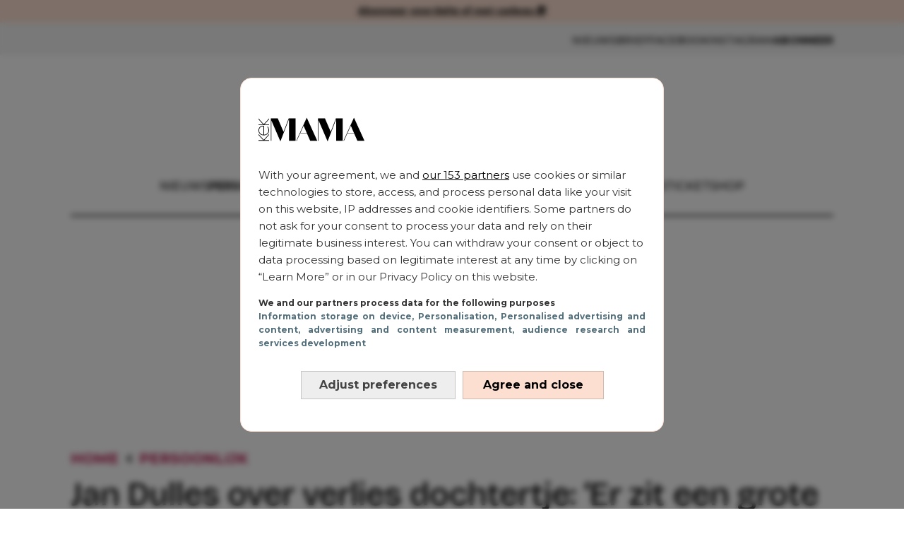

--- FILE ---
content_type: text/html; charset=UTF-8
request_url: https://www.kekmama.nl/artikel/persoonlijk/jan-dulles-over-verlies-dochtertje-er-zit-een-grote-bak-verdriet
body_size: 53443
content:
<!doctype html>
<html lang="nl-NL">
<head>
    <meta charset="UTF-8">
<script type="text/javascript">
/* <![CDATA[ */
var gform;gform||(document.addEventListener("gform_main_scripts_loaded",function(){gform.scriptsLoaded=!0}),document.addEventListener("gform/theme/scripts_loaded",function(){gform.themeScriptsLoaded=!0}),window.addEventListener("DOMContentLoaded",function(){gform.domLoaded=!0}),gform={domLoaded:!1,scriptsLoaded:!1,themeScriptsLoaded:!1,isFormEditor:()=>"function"==typeof InitializeEditor,callIfLoaded:function(o){return!(!gform.domLoaded||!gform.scriptsLoaded||!gform.themeScriptsLoaded&&!gform.isFormEditor()||(gform.isFormEditor()&&console.warn("The use of gform.initializeOnLoaded() is deprecated in the form editor context and will be removed in Gravity Forms 3.1."),o(),0))},initializeOnLoaded:function(o){gform.callIfLoaded(o)||(document.addEventListener("gform_main_scripts_loaded",()=>{gform.scriptsLoaded=!0,gform.callIfLoaded(o)}),document.addEventListener("gform/theme/scripts_loaded",()=>{gform.themeScriptsLoaded=!0,gform.callIfLoaded(o)}),window.addEventListener("DOMContentLoaded",()=>{gform.domLoaded=!0,gform.callIfLoaded(o)}))},hooks:{action:{},filter:{}},addAction:function(o,r,e,t){gform.addHook("action",o,r,e,t)},addFilter:function(o,r,e,t){gform.addHook("filter",o,r,e,t)},doAction:function(o){gform.doHook("action",o,arguments)},applyFilters:function(o){return gform.doHook("filter",o,arguments)},removeAction:function(o,r){gform.removeHook("action",o,r)},removeFilter:function(o,r,e){gform.removeHook("filter",o,r,e)},addHook:function(o,r,e,t,n){null==gform.hooks[o][r]&&(gform.hooks[o][r]=[]);var d=gform.hooks[o][r];null==n&&(n=r+"_"+d.length),gform.hooks[o][r].push({tag:n,callable:e,priority:t=null==t?10:t})},doHook:function(r,o,e){var t;if(e=Array.prototype.slice.call(e,1),null!=gform.hooks[r][o]&&((o=gform.hooks[r][o]).sort(function(o,r){return o.priority-r.priority}),o.forEach(function(o){"function"!=typeof(t=o.callable)&&(t=window[t]),"action"==r?t.apply(null,e):e[0]=t.apply(null,e)})),"filter"==r)return e[0]},removeHook:function(o,r,t,n){var e;null!=gform.hooks[o][r]&&(e=(e=gform.hooks[o][r]).filter(function(o,r,e){return!!(null!=n&&n!=o.tag||null!=t&&t!=o.priority)}),gform.hooks[o][r]=e)}});
/* ]]> */
</script>

    <meta name="viewport" content="width=device-width, initial-scale=1">
    <link rel="preconnect" href="https://fonts.gstatic.com" crossorigin>

    <script>window["gtag_enable_tcf_support"] = true;</script><meta name='robots' content='index, follow, max-image-preview:large, max-snippet:-1, max-video-preview:-1' />
<script type="text/javascript">
window.didomiEventListeners = window.didomiEventListeners || [];
window.didomiEventListeners.push({
    event: 'sync.ready',
    listener: function () {
        __tcfapi('addEventListener', 2.0, (tcdata, success) => {
            if (success && (tcdata.eventStatus === 'tcloaded' || tcdata.eventStatus === 'useractioncomplete')) {
                if (
                    tcdata.purpose.consents[1] &&
                    tcdata.purpose.consents[2] &&
                    tcdata.purpose.consents[3] &&
                    tcdata.purpose.consents[4]
                ) {
                    if (typeof window.handleAceSlots !== 'undefined') {
                        window.handleAceSlots();
                    }
                }

                if (tcdata.vendor.consents[111] || tcdata.purpose.consents[276]) {
                    window.viralizeConsent = true;
                    if (typeof window.handleViralizeSlots !== 'undefined') {
                        window.handleViralizeSlots();
                    }
                }
            }
        });
    }
});

</script>
<script type="text/javascript">(function(){function i(e){if(!window.frames[e]){if(document.body&&document.body.firstChild){var t=document.body;var n=document.createElement("iframe");n.style.display="none";n.name=e;n.title=e;t.insertBefore(n,t.firstChild)}else{setTimeout(function(){i(e)},5)}}}function e(n,o,r,f,s){function e(e,t,n,i){if(typeof n!=="function"){return}if(!window[o]){window[o]=[]}var a=false;if(s){a=s(e,i,n)}if(!a){window[o].push({command:e,version:t,callback:n,parameter:i})}}e.stub=true;e.stubVersion=2;function t(i){if(!window[n]||window[n].stub!==true){return}if(!i.data){return}var a=typeof i.data==="string";var e;try{e=a?JSON.parse(i.data):i.data}catch(t){return}if(e[r]){var o=e[r];window[n](o.command,o.version,function(e,t){var n={};n[f]={returnValue:e,success:t,callId:o.callId};if(i.source){i.source.postMessage(a?JSON.stringify(n):n,"*")}},o.parameter)}}if(typeof window[n]!=="function"){window[n]=e;if(window.addEventListener){window.addEventListener("message",t,false)}else{window.attachEvent("onmessage",t)}}}e("__tcfapi","__tcfapiBuffer","__tcfapiCall","__tcfapiReturn");i("__tcfapiLocator")})();</script><script type="text/javascript">(function(){(function(e,i,o){var n=document.createElement("link");n.rel="preconnect";n.as="script";var t=document.createElement("link");t.rel="dns-prefetch";t.as="script";var r=document.createElement("script");r.id="spcloader";r.type="text/javascript";r["async"]=true;r.charset="utf-8";window.didomiConfig=window.didomiConfig||{};window.didomiConfig.sdkPath=window.didomiConfig.sdkPath||o||"https://sdk.privacy-center.org/";const d=window.didomiConfig.sdkPath;var a=d+e+"/loader.js?target_type=notice&target="+i;if(window.didomiConfig&&window.didomiConfig.user){var c=window.didomiConfig.user;var s=c.country;var f=c.region;if(s){a=a+"&country="+s;if(f){a=a+"&region="+f}}}n.href=d;t.href=d;r.src=a;var m=document.getElementsByTagName("script")[0];m.parentNode.insertBefore(n,m);m.parentNode.insertBefore(t,m);m.parentNode.insertBefore(r,m)})("a940d3b3-c507-4c03-9163-d5285474e47b","HGp7KjX4","https://www.kekmama.nl/cmp/")})();</script><script>
window.dataLayer = window.dataLayer || [];
window.dataLayer.push({
    'combinedAbbreviation': 'k',
    'lastModifiedDate': '2022-03-10',
    'category': ["Persoonlijk"],
    'has_advertisements': true,
    'is_advertorial': false,
    'is_linkbuilding': false,
    'postModified': '10-03-2022',
    'creationOrigin': ''
});
</script><script>
(function(w,d,s,l,i){w[l]=w[l]||[];w[l].push({'gtm.start':
    new Date().getTime(),event:'gtm.js'});var f=d.getElementsByTagName(s)[0],
    j=d.createElement(s),dl=l!='dataLayer'?'&l='+l:'';j.async=true;j.src=
    'https://www.googletagmanager.com/gtm.js?id='+i+dl;f.parentNode.insertBefore(j,f);
    })(window,document,'script','dataLayer','GTM-NVX5L2T');
</script>
	<!-- This site is optimized with the Yoast SEO Premium plugin v24.9 (Yoast SEO v24.9) - https://yoast.com/wordpress/plugins/seo/ -->
	<title>Jan Dulles over verlies dochtertje: &#039;Er zit een grote bak verdriet&#039;</title>
	<link rel="canonical" href="https://www.kekmama.nl/artikel/persoonlijk/jan-dulles-over-verlies-dochtertje-er-zit-een-grote-bak-verdriet" />
	<meta property="og:locale" content="nl_NL" />
	<meta property="og:type" content="article" />
	<meta property="og:title" content="Jan Dulles over verlies dochtertje: &#039;Er zit een grote bak verdriet&#039;" />
	<meta property="og:description" content="Jan Dulles gaat door een enorm heftige tijd na het plotselinge verlies van zijn drie maanden oude dochtertje. De 3JS-zanger heeft het heel erg moeilijk, vertelde hij in zijn eerste interview na het overlijden van Donna vorige maand." />
	<meta property="og:url" content="https://www.kekmama.nl/artikel/persoonlijk/jan-dulles-over-verlies-dochtertje-er-zit-een-grote-bak-verdriet" />
	<meta property="og:site_name" content="Kekmama" />
	<meta property="article:published_time" content="2021-01-12T21:05:24+00:00" />
	<meta property="article:modified_time" content="2022-03-10T12:22:01+00:00" />
	<meta property="og:image" content="https://img.kekmama.nl/opt/kekmama/2022/03/jan_dulles.png" />
	<meta property="og:image:width" content="890" />
	<meta property="og:image:height" content="619" />
	<meta property="og:image:type" content="image/png" />
	<meta name="author" content="kekmama.nl@dpgmedia.nl" />
	<meta name="twitter:card" content="summary_large_image" />
	<meta name="twitter:label1" content="Geschreven door" />
	<meta name="twitter:data1" content="kekmama.nl@dpgmedia.nl" />
	<meta name="twitter:label2" content="Geschatte leestijd" />
	<meta name="twitter:data2" content="1 minuut" />
	<script type="application/ld+json" class="yoast-schema-graph">{"@context":"https://schema.org","@graph":[{"@type":"WebPage","@id":"https://www.kekmama.nl/artikel/persoonlijk/jan-dulles-over-verlies-dochtertje-er-zit-een-grote-bak-verdriet","url":"https://www.kekmama.nl/artikel/persoonlijk/jan-dulles-over-verlies-dochtertje-er-zit-een-grote-bak-verdriet","name":"Jan Dulles over verlies dochtertje: 'Er zit een grote bak verdriet'","isPartOf":{"@id":"https://www.kekmama.nl/#website"},"primaryImageOfPage":{"@id":"https://www.kekmama.nl/artikel/persoonlijk/jan-dulles-over-verlies-dochtertje-er-zit-een-grote-bak-verdriet#primaryimage"},"image":{"@id":"https://www.kekmama.nl/artikel/persoonlijk/jan-dulles-over-verlies-dochtertje-er-zit-een-grote-bak-verdriet#primaryimage"},"thumbnailUrl":"https://img.kekmama.nl/opt/2022/03/jan_dulles.png","datePublished":"2021-01-12T21:05:24+00:00","dateModified":"2022-03-10T12:22:01+00:00","author":{"@id":"https://www.kekmama.nl/#/schema/person/3d6f8ba657eaca65a7401f2413c9bf72"},"breadcrumb":{"@id":"https://www.kekmama.nl/artikel/persoonlijk/jan-dulles-over-verlies-dochtertje-er-zit-een-grote-bak-verdriet#breadcrumb"},"inLanguage":"nl-NL","potentialAction":[{"@type":"ReadAction","target":["https://www.kekmama.nl/artikel/persoonlijk/jan-dulles-over-verlies-dochtertje-er-zit-een-grote-bak-verdriet"]}]},{"@type":"ImageObject","inLanguage":"nl-NL","@id":"https://www.kekmama.nl/artikel/persoonlijk/jan-dulles-over-verlies-dochtertje-er-zit-een-grote-bak-verdriet#primaryimage","url":"https://img.kekmama.nl/opt/2022/03/jan_dulles.png","contentUrl":"https://img.kekmama.nl/opt/2022/03/jan_dulles.png","width":890,"height":619},{"@type":"BreadcrumbList","@id":"https://www.kekmama.nl/artikel/persoonlijk/jan-dulles-over-verlies-dochtertje-er-zit-een-grote-bak-verdriet#breadcrumb","itemListElement":[{"@type":"ListItem","position":1,"name":"Home","item":"https://www.kekmama.nl/"},{"@type":"ListItem","position":2,"name":"Persoonlijk","item":"https://www.kekmama.nl/categorie/persoonlijk"},{"@type":"ListItem","position":3,"name":"Jan Dulles over verlies dochtertje: &#8216;Er zit een grote bak verdriet&#8217;"}]},{"@type":"WebSite","@id":"https://www.kekmama.nl/#website","url":"https://www.kekmama.nl/","name":"Kekmama","description":"de #1 glossy voor moeders","potentialAction":[{"@type":"SearchAction","target":{"@type":"EntryPoint","urlTemplate":"https://www.kekmama.nl/?s={search_term_string}"},"query-input":{"@type":"PropertyValueSpecification","valueRequired":true,"valueName":"search_term_string"}}],"inLanguage":"nl-NL"},{"@type":"Person","@id":"https://www.kekmama.nl/#/schema/person/3d6f8ba657eaca65a7401f2413c9bf72","name":"kekmama.nl@dpgmedia.nl","image":{"@type":"ImageObject","inLanguage":"nl-NL","@id":"https://www.kekmama.nl/#/schema/person/image/","url":"https://secure.gravatar.com/avatar/d688b20fa5445f9db5081653f9baade630acdf39421780ae396ca9d596f83e8d?s=96&d=mm&r=g","contentUrl":"https://secure.gravatar.com/avatar/d688b20fa5445f9db5081653f9baade630acdf39421780ae396ca9d596f83e8d?s=96&d=mm&r=g","caption":"kekmama.nl@dpgmedia.nl"}}]}</script>
	<!-- / Yoast SEO Premium plugin. -->


<link rel='dns-prefetch' href='//ajax.googleapis.com' />
<link rel='dns-prefetch' href='//www.google.com' />
<script async src="https://advertising-cdn.dpgmedia.cloud/web-advertising/17/5/0/advert-xandr.js" type="application/javascript"></script><script async data-advert-src="https://adsdk.microsoft.com/ast/ast.js" data-advert-vendors="32"></script><script async data-advert-src="https://cdn.brandmetrics.com/survey/script/49a6c74cccf946bba314568b509cf451.js" data-advert-vendors="422"></script><script async data-advert-src="https://scdn.cxense.com/cx.js" data-advert-purposes="3,4" data-advert-vendors="412"></script><script async src="https://cdn.optoutadvertising.com/script/ootag.v2.min.js"></script><style>[data-advert-slot-state]>[id$=-videoWrapper]{width:100%}[data-advert-slot-state]>[id$=-videoWrapper] iframe[id^=pp-iframe-]{display:block}</style><script async src="https://advertising-cdn.dpgmedia.cloud/web-advertising/prebid.js"></script><script async src="https://advertising-cdn.dpgmedia.cloud/header-bidding/prod/kekmama/dc4827a44a3fce23f8a370770444eb844099df3d.js"></script><script async src="https://advertising-cdn.dpgmedia.cloud/native-templates/prod/kekmama/templates.js"></script><script async src="https://advertising-cdn.dpgmedia.cloud/native-renderer/main.js"></script><script type="application/javascript">(function(){if(document.currentScript){document.currentScript.remove()}if("undefined"==typeof performance.mark){performance.mark=function(){}}performance.mark("advert - inline-script - start");function b(settings){const a=window.innerWidth,b=settings.xandr.breakpoints;return Object.keys(b).reduce((c,d)=>{if(b[d]<=a){if(null===c||b[d]>b[c]){c=d}}return c},null)}function c(a,c,settings,d){const e=b(settings),f=d.placeholderSizes&&d.placeholderSizes[a],g=f&&(f[e]||f.default);if(g){const b=document.getElementById(c||a);if(b){const c=d.permanentPlaceholders&&d.permanentPlaceholders[a],f=c&&(!0===c||c[e]||c.default);b.setAttribute("data-advert-placeholder-collapses",(!f).toString());b.setAttribute("data-advert-placeholder-size",g.join("x"));b.style["min-height"]=`${g[1]}px`}}}function d(a){if(a.node&&"true"===a.node.getAttribute("data-advert-placeholder-collapses")){a.node.style["min-height"]=null}}window.advert=window.advert||{};window.advert.cmd=window.advert.cmd||[];function e(settings,a){f(settings);window.getAdvertSlotByName=a=>{return window.advert.getSlot(a)};window.getAdvertSlotById=a=>{return window.advert.getSlot(window.advert.getSlotNameFromMapping(a))};window.loadAdvertSlot=(b,d)=>{return new Promise((e,f)=>{c(b,d,settings,a);window.advert.cmd.push(["loaded",()=>{window.advert.loadSlot(b,d).then(e).catch(f)}])})};}function f(settings){window.advert.cmd.push(()=>{window.advert.pubsub.subscribe("slot.rendered",d);settings.prebid.caching.getConfig=()=>window.__advertPrebidConfig;window.advert.init(settings)})}window.loadAdvertSettings=(settings,a)=>{if(!settings){console.error("[ADVERT] Trying to load without settings",settings);return}e(settings,a)};performance.mark("advert - inline-script - end")})();</script><style>[data-advert-slot-state]{display:-webkit-box;display:-ms-flexbox;display:flex;-webkit-box-align:center;-ms-flex-align:center;align-items:center;-webkit-box-pack:center;-ms-flex-pack:center;justify-content:center}
[data-advert-slot-empty]:not([data-advert-placeholder-collapses=false]),[data-advert-slot-state=created]:not([data-advert-placeholder-collapses=false]){display:none}</style><script type="application/javascript">(function(settings,a,b){if(document.currentScript){document.currentScript.remove()}performance.mark("advert - load-settings - start");if(!window.loadAdvertSettings){console.error("[ADVERT] Tried to load advert settings before main initialisation.");return}window.loadAdvertSettings(settings,a);performance.mark("advert - load-settings - end")})({"xandr":{"memberId":7463,"disablePSA":true,"enableSafeFrame":false,"breakpoints":{"small":0,"medium":640,"large":992,"xlarge":1365},"targeting":{"page_type":"artikel","page_category_full":["artikel.persoonlijk.jan-dulles-over-verlies-dochtertje-er-zit-een-grote-bak-verdriet","artikel","persoonlijk","jan-dulles-over-verlies-dochtertje-er-zit-een-grote-bak-verdriet"],"page_category":"artikel","page_subcategory":"Persoonlijk","bsuit":["NScreened"],"channel":["parenting","to_parenting"],"pub":["ppn","kompas","kekmama"],"env":{"small":["web","mweb"],"medium":["web"],"large":["web"],"xlarge":["web"]},"iabCategories":["family-and-relationships","parenting"]},"slots":[{"name":"h1-detail","placement":{"small":"kekmama_wsc_other_detail_h1","medium":"kekmama_wmc_other_detail_h1","large":"kekmama_wmc_other_detail_h1","xlarge":"kekmama_wmc_other_detail_h1"},"gpid":{"small":"kekmama_wsc_other","medium":"kekmama_wmc_other","large":"kekmama_wmc_other","xlarge":"kekmama_wmc_other"},"sizeMapping":"h1-detail","refreshSettings":{"timeSettings":{"delay":"40000"},"conditionalSettings":[{"conditions":[[{"field":["slot","adResponse","cpm_publisher_currency"],"comparer":"gt","value":9998}]],"settings":[{"rhs":false,"path":["enabled"],"kind":"E"}]},{"conditions":[[{"field":["slot","adResponse","isRoadblock"],"comparer":"eq","value":true}]],"settings":[{"rhs":false,"path":["enabled"],"kind":"E"}]}]},"preload":{"default":false,"medium":true,"large":true,"xlarge":true},"moveBehaviour":"copy","supportedAdServers":["optOut","xandr"],"targeting":{"pos":"h1","slot":"h1-detail"}},{"name":"a1-detail","placement":{"small":"kekmama_wsc_other_detail_a1","medium":"kekmama_wmc_other_detail_a1","large":"kekmama_wmc_other_detail_a1","xlarge":"kekmama_wmc_other_detail_a1"},"gpid":{"small":"kekmama_wsc_other","medium":"kekmama_wmc_other","large":"kekmama_wmc_other","xlarge":"kekmama_wmc_other"},"sizeMapping":"a1-detail","refreshSettings":{"conditionalSettings":[{"conditions":[[{"field":["slot","adResponse","cpm_publisher_currency"],"comparer":"gt","value":9998}]],"settings":[{"rhs":false,"path":["enabled"],"kind":"E"}]},{"conditions":[[{"field":["slot","adResponse","isRoadblock"],"comparer":"eq","value":true}]],"settings":[{"rhs":false,"path":["enabled"],"kind":"E"}]},{"conditions":[[{"field":["slot","adResponse","adType"],"comparer":"eq","value":"banner","normalized":false},{"field":"breakpoint","comparer":"eq","value":"small"}]],"settings":[{"rhs":20000,"path":["timeSettings","delay"],"kind":"E"},{"path":["enabled","large"],"kind":"D"},{"path":["enabled","xlarge"],"kind":"D"},{"rhs":false,"path":["enabled","default"],"kind":"N"},{"rhs":true,"path":["enabled","small"],"kind":"N"},{"rhs":true,"path":["fixedHeight"],"kind":"N"},{"rhs":"40%","path":["minViewableThreshold"],"kind":"N"}]}],"modes":["time"],"timeSettings":{"delay":30000},"enabled":{"large":true,"xlarge":true}},"preload":{"default":false,"small":true,"medium":true,"large":true,"xlarge":true},"moveBehaviour":"copy","supportedAdServers":["optOut","xandr"],"targeting":{"pos":"a1","product":{"small":["seamless-image","seamless-image-shop","seamless-video","seamless-video-shop","seamless-carousel","seamless-carousel-shop","seamless-collection-image","seamless-collection-video","seamless-image-multi","seamless-video-multi","native-post","branded-content","branded-carousel","outstream","vertical-outstream"],"medium":["native-post","seamless-image-multi","seamless-video-multi","outstream"],"large":["native-post","seamless-image-multi","seamless-video-multi","outstream"],"xlarge":["native-post","seamless-image-multi","seamless-video-multi","outstream"]},"slot":"a1-detail"}},{"name":"a2-detail","placement":{"small":"kekmama_wsc_other_detail_a2","medium":"kekmama_wmc_other_detail_a2","large":"kekmama_wmc_other_detail_a2","xlarge":"kekmama_wmc_other_detail_a2"},"gpid":{"small":"kekmama_wsc_other","medium":"kekmama_wmc_other","large":"kekmama_wmc_other","xlarge":"kekmama_wmc_other"},"sizeMapping":"a2-detail","lazyLoad":{"small":false,"medium":true,"large":true,"xlarge":true},"refreshSettings":{"conditionalSettings":[{"conditions":[[{"field":["slot","adResponse","cpm_publisher_currency"],"comparer":"gt","value":9998}]],"settings":[{"rhs":false,"path":["enabled"],"kind":"E"}]},{"conditions":[[{"field":["slot","adResponse","isRoadblock"],"comparer":"eq","value":true}]],"settings":[{"rhs":false,"path":["enabled"],"kind":"E"}]},{"conditions":[[{"field":["slot","adResponse","adType"],"comparer":"eq","value":"banner","normalized":false},{"field":"breakpoint","comparer":"eq","value":"small"}]],"settings":[{"rhs":{"default":true,"medium":false,"large":false,"xlarge":false},"path":["enabled"],"kind":"E"},{"rhs":true,"path":["fixedHeight"],"kind":"E"},{"rhs":null,"path":["timeSettings","delay"],"kind":"E"},{"rhs":"40%","path":["minViewableThreshold"],"kind":"N"},{"path":["modes"],"index":0,"item":{"rhs":"time","kind":"N"},"kind":"A"}]}],"modes":["time"],"timeSettings":{"delay":30000},"enabled":{"large":true,"xlarge":true}},"preload":{"default":false,"small":true,"medium":true,"large":true,"xlarge":true},"moveBehaviour":"copy","supportedAdServers":["optOut","xandr"],"targeting":{"pos":"a2","product":{"small":["seamless-image","seamless-image-shop","seamless-video","seamless-video-shop","seamless-carousel","seamless-carousel-shop","seamless-collection-image","seamless-collection-video","seamless-image-multi","seamless-video-multi","native-post","branded-content","branded-carousel","outstream","vertical-outstream"],"medium":["outstream"],"large":["outstream"],"xlarge":["outstream"]},"slot":"a2-detail"}},{"name":"a3-detail","placement":{"small":"kekmama_wsc_other_detail_a3","medium":"kekmama_wmc_other_detail_a3","large":"kekmama_wmc_other_detail_a3","xlarge":"kekmama_wmc_other_detail_a3"},"gpid":{"small":"kekmama_wsc_other","medium":"kekmama_wmc_other","large":"kekmama_wmc_other","xlarge":"kekmama_wmc_other"},"sizeMapping":"a3-detail","lazyLoad":false,"refreshSettings":{"conditionalSettings":[{"conditions":[[{"field":["slot","adResponse","cpm_publisher_currency"],"comparer":"gt","value":9998}]],"settings":[{"rhs":false,"path":["enabled"],"kind":"E"}]},{"conditions":[[{"field":["slot","adResponse","isRoadblock"],"comparer":"eq","value":true}]],"settings":[{"rhs":false,"path":["enabled"],"kind":"E"}]}],"modes":["time"],"timeSettings":{"delay":30000},"enabled":{"large":true,"xlarge":true}},"preload":{"default":false,"small":true,"medium":true,"large":true,"xlarge":true},"moveBehaviour":"copy","supportedAdServers":["optOut","xandr"],"targeting":{"pos":"a3","product":{"small":["seamless-image","seamless-image-shop","seamless-video","seamless-video-shop","seamless-carousel","seamless-carousel-shop","seamless-collection-image","seamless-collection-video","seamless-image-multi","seamless-video-multi","native-post","branded-content","branded-carousel"],"medium":["native-post","seamless-image-multi","seamless-video-multi"],"large":["native-post","seamless-image-multi","seamless-video-multi"],"xlarge":["native-post","seamless-image-multi","seamless-video-multi"]},"slot":"a3-detail"}},{"name":"a4-detail","placement":{"small":"kekmama_wsc_other_detail_a4","medium":"kekmama_wmc_other_detail_a4","large":"kekmama_wmc_other_detail_a4","xlarge":"kekmama_wmc_other_detail_a4"},"gpid":{"small":"kekmama_wsc_other","medium":"kekmama_wmc_other","large":"kekmama_wmc_other","xlarge":"kekmama_wmc_other"},"sizeMapping":"a4-detail","lazyLoad":false,"refreshSettings":{"conditionalSettings":[{"conditions":[[{"field":["slot","adResponse","cpm_publisher_currency"],"comparer":"gt","value":9998}]],"settings":[{"rhs":false,"path":["enabled"],"kind":"E"}]},{"conditions":[[{"field":["slot","adResponse","isRoadblock"],"comparer":"eq","value":true}]],"settings":[{"rhs":false,"path":["enabled"],"kind":"E"}]}],"modes":["time"],"timeSettings":{"delay":30000},"enabled":{"large":true,"xlarge":true}},"preload":{"default":false,"small":true,"medium":true,"large":true,"xlarge":true},"moveBehaviour":"copy","supportedAdServers":["optOut","xandr"],"targeting":{"pos":"a4","product":{"small":["seamless-image","seamless-image-shop","seamless-video","seamless-video-shop","seamless-carousel","seamless-carousel-shop","seamless-collection-image","seamless-collection-video","seamless-image-multi","seamless-video-multi","native-post","branded-content","branded-carousel","outstream","vertical-outstream"],"medium":["native-post","seamless-image-multi","seamless-video-multi","outstream"],"large":["native-post","seamless-image-multi","seamless-video-multi","outstream"],"xlarge":["native-post","seamless-image-multi","seamless-video-multi","outstream"]},"slot":"a4-detail"}},{"name":"a5-detail","placement":{"small":"kekmama_wsc_other_detail_a5","medium":"kekmama_wmc_other_detail_a5","large":"kekmama_wmc_other_detail_a5","xlarge":"kekmama_wmc_other_detail_a5"},"gpid":{"small":"kekmama_wsc_other","medium":"kekmama_wmc_other","large":"kekmama_wmc_other","xlarge":"kekmama_wmc_other"},"sizeMapping":"a5-detail","lazyLoad":false,"refreshSettings":{"timeSettings":{"delay":"40000"},"conditionalSettings":[{"conditions":[[{"field":["slot","adResponse","cpm_publisher_currency"],"comparer":"gt","value":9998}]],"settings":[{"rhs":false,"path":["enabled"],"kind":"E"}]},{"conditions":[[{"field":["slot","adResponse","isRoadblock"],"comparer":"eq","value":true}]],"settings":[{"rhs":false,"path":["enabled"],"kind":"E"}]}]},"preload":{"default":false,"small":true,"medium":true,"large":true,"xlarge":true},"moveBehaviour":"copy","supportedAdServers":["optOut","xandr"],"targeting":{"pos":"a5","slot":"a5-detail"}},{"name":"a6-detail","placement":{"small":"kekmama_wsc_other_detail_a6","medium":"kekmama_wmc_other_detail_a6","large":"kekmama_wmc_other_detail_a6","xlarge":"kekmama_wmc_other_detail_a6"},"gpid":{"small":"kekmama_wsc_other","medium":"kekmama_wmc_other","large":"kekmama_wmc_other","xlarge":"kekmama_wmc_other"},"sizeMapping":"a6-detail","lazyLoad":false,"refreshSettings":{"timeSettings":{"delay":"40000"},"conditionalSettings":[{"conditions":[[{"field":["slot","adResponse","cpm_publisher_currency"],"comparer":"gt","value":9998}]],"settings":[{"rhs":false,"path":["enabled"],"kind":"E"}]},{"conditions":[[{"field":["slot","adResponse","isRoadblock"],"comparer":"eq","value":true}]],"settings":[{"rhs":false,"path":["enabled"],"kind":"E"}]}]},"preload":{"default":false,"small":true,"medium":true,"large":true,"xlarge":true},"moveBehaviour":"copy","supportedAdServers":["optOut","xandr"],"targeting":{"pos":"a6","slot":"a6-detail"}},{"name":"v1-detail","placement":{"small":"kekmama_wsc_other_detail_v1","medium":"kekmama_wmc_other_detail_v1","large":"kekmama_wmc_other_detail_v1","xlarge":"kekmama_wmc_other_detail_v1"},"gpid":{"small":"kekmama_wsc_other","medium":"kekmama_wmc_other","large":"kekmama_wmc_other","xlarge":"kekmama_wmc_other"},"sizeMapping":"v1-detail","refreshSettings":{"enabled":{"large":true,"xlarge":true},"timeSettings":{"delay":"40000"},"modes":["time"],"conditionalSettings":[{"conditions":[[{"field":["slot","adResponse","cpm_publisher_currency"],"comparer":"gt","value":9998}]],"settings":[{"rhs":false,"path":["enabled"],"kind":"E"}]},{"conditions":[[{"field":["slot","adResponse","isRoadblock"],"comparer":"eq","value":true}]],"settings":[{"rhs":false,"path":["enabled"],"kind":"E"}]}]},"refresh":{"large":true,"xlarge":true},"refreshModes":["time"],"preload":{"default":false,"large":true,"xlarge":true},"moveBehaviour":"copy","supportedAdServers":["optOut","xandr"],"targeting":{"pos":"v1","slot":"v1-detail"}},{"name":"v2-detail","placement":{"small":"kekmama_wsc_other_detail_v2","medium":"kekmama_wmc_other_detail_v2","large":"kekmama_wmc_other_detail_v2","xlarge":"kekmama_wmc_other_detail_v2"},"gpid":{"small":"kekmama_wsc_other","medium":"kekmama_wmc_other","large":"kekmama_wmc_other","xlarge":"kekmama_wmc_other"},"sizeMapping":"v2-detail","lazyLoad":{"large":true,"xlarge":true},"refreshSettings":{"enabled":{"large":true,"xlarge":true},"timeSettings":{"delay":"40000"},"modes":["time"],"conditionalSettings":[{"conditions":[[{"field":["slot","adResponse","cpm_publisher_currency"],"comparer":"gt","value":9998}]],"settings":[{"rhs":false,"path":["enabled"],"kind":"E"}]},{"conditions":[[{"field":["slot","adResponse","isRoadblock"],"comparer":"eq","value":true}]],"settings":[{"rhs":false,"path":["enabled"],"kind":"E"}]}]},"refresh":{"large":true,"xlarge":true},"refreshModes":["time"],"preload":{"default":false,"large":true,"xlarge":true},"moveBehaviour":"copy","supportedAdServers":["optOut","xandr"],"targeting":{"pos":"v2","slot":"v2-detail"}},{"name":"l1-detail","placement":{"small":"kekmama_wsc_other_detail_l1","medium":"kekmama_wmc_other_detail_l1","large":"kekmama_wmc_other_detail_l1","xlarge":"kekmama_wmc_other_detail_l1"},"gpid":{"small":"kekmama_wsc_other","medium":"kekmama_wmc_other","large":"kekmama_wmc_other","xlarge":"kekmama_wmc_other"},"sizeMapping":"l1-detail","refreshSettings":{"timeSettings":{"delay":"40000"},"conditionalSettings":[{"conditions":[[{"field":["slot","adResponse","cpm_publisher_currency"],"comparer":"gt","value":9998}]],"settings":[{"rhs":false,"path":["enabled"],"kind":"E"}]},{"conditions":[[{"field":["slot","adResponse","isRoadblock"],"comparer":"eq","value":true}]],"settings":[{"rhs":false,"path":["enabled"],"kind":"E"}]}]},"preload":{"default":false,"small":true,"medium":true,"large":true,"xlarge":true},"moveBehaviour":"copy","targeting":{"pos":["l1"],"product":["seamless-listing","branded-content","groupm-backfill"],"slot":"l1-detail"}}],"sizeMapping":{"h1-detail":{"small":[[320,50],[320,100],[320,101],[1800,200]],"medium":[[728,90],[1800,200]],"large":[[970,250],[970,251],[970,90],[1800,200],[728,90],[1800,100]],"xlarge":[[1800,1000],[970,1000],[970,250],[970,251],[970,90],[1800,200],[728,90],[1800,100]],"sizeRemapping":{"banner":[[[970,1000],[970,250]],[[1800,1000],[728,90]]]}},"a1-detail":{"small":[[1,1],[320,240],[320,400],[320,500],[300,250],[300,251],[360,675],[1800,200],[300,600],[320,241],[320,480]],"medium":[[1,1],[300,250],[336,280],[300,600],[300,260]],"large":[[1,1],[300,250],[336,280],[300,600],[300,260]],"xlarge":[[1,1],[300,250],[336,280],[300,600],[300,260]]},"a2-detail":{"small":[[1,1],[300,250],[320,240],[360,675],[300,600],[320,400],[320,500],[320,260],[320,480]],"medium":[[1,1],[300,250],[336,280],[300,600],[300,260]],"large":[[1,1],[300,250],[336,280],[300,600],[300,260]],"xlarge":[[1,1],[300,250],[336,280],[300,600],[300,260]]},"a3-detail":{"small":[[300,250],[320,240],[300,600],[320,500],[320,400],[320,260],[320,480]],"medium":[[300,250],[336,280],[300,600],[300,260]],"large":[[300,250],[336,280],[300,600],[300,260]],"xlarge":[[300,250],[336,280],[300,600],[300,260]]},"a4-detail":{"small":[[1,1],[320,240],[320,400],[320,500],[300,250],[300,251],[360,675],[1800,200],[300,600],[320,480],[320,260]],"medium":[[1,1],[300,250],[336,280],[300,600],[300,260]],"large":[[1,1],[300,250],[336,280],[300,600],[300,260]],"xlarge":[[1,1],[300,250],[336,280],[300,600],[300,260]]},"a5-detail":{"small":[[1,1],[300,250],[320,240],[360,675],[300,600],[320,400],[320,500],[320,260]],"medium":[[1,1],[300,250],[336,280],[300,600],[300,260]],"large":[[1,1],[300,250],[336,280],[300,600],[300,260]],"xlarge":[[1,1],[300,250],[336,280],[300,600],[300,260]]},"a6-detail":{"small":[[300,250],[320,240],[300,600],[320,500],[320,400],[3,3]],"medium":[[300,250],[336,280],[300,600],[3,3]],"large":[[300,250],[336,280],[300,600],[3,3]],"xlarge":[[300,250],[336,280],[300,600],[3,3]]},"v1-detail":{"large":[[120,600],[160,600],[3,3]],"xlarge":[[120,600],[160,600],[3,3]]},"v2-detail":{"large":[[120,600],[160,600],[3,3]],"xlarge":[[120,600],[160,600],[3,3]]},"l1-detail":{"small":[[1,1]],"medium":[[1,1]],"large":[[1,1]],"xlarge":[[1,1]]}},"lazyLoadThreshold":{"small":300,"default":300},"refreshDelay":"40000","refreshConditions":{"allowRoadblock":false,"maxCPM":9998},"multiPositions":[],"slotNameMappings":{"h1":{"small":null,"default":null,"medium":"h1-detail","large":"h1-detail","xlarge":"h1-detail"},"r1":{"small":"a1-detail","default":null,"medium":"a1-detail","large":"a1-detail","xlarge":"a1-detail"},"r2":{"small":"a2-detail","default":null,"medium":"a2-detail","large":"a2-detail","xlarge":"a2-detail"},"r3":{"small":"a3-detail","default":null,"medium":"a3-detail","large":"a3-detail","xlarge":"a3-detail"},"r4":{"small":"a4-detail","default":null,"medium":"a4-detail","large":"a4-detail","xlarge":"a4-detail"},"r5":{"small":"a5-detail","default":null,"medium":"a5-detail","large":"a5-detail","xlarge":"a5-detail"},"r6":{"small":"a6-detail","default":null,"medium":"a6-detail","large":"a6-detail","xlarge":"a6-detail"},"r7":{"small":"a4-detail","default":null,"medium":"a4-detail","large":"a4-detail","xlarge":"a4-detail"},"r8":{"small":"a5-detail","default":null,"medium":"a5-detail","large":"a5-detail","xlarge":"a5-detail"},"v1":{"large":"v1-detail","default":null,"xlarge":"v1-detail"},"v2":{"large":"v2-detail","default":null,"xlarge":"v2-detail"},"v3":{"large":"v2-detail","default":null,"xlarge":"v2-detail"},"l1":{"small":"l1-detail","default":null,"medium":"l1-detail","large":"l1-detail","xlarge":"l1-detail"},"l2":{"small":"l1-detail","default":null,"medium":"l1-detail","large":"l1-detail","xlarge":"l1-detail"}},"features":{"optOut":true,"brandMetrics":true,"experiments":false,"snowplow":true,"pageViewId":true,"privacy":true,"cxense":true,"dmoi":true,"gigya":true},"dmoi":{"apiKey":"e2wuTmOEm7Rmgh5G0jwCG6GhKOqJta1hW7QfNP77","source":"dpgmedia.nl"},"cxense":{"pageViewEvent":true,"includeLibrary":true},"optOut":{"publisher":102,"slots":{"h1-detail":"kekmama.nl_detail_h1","a1-detail":"kekmama.nl_detail_a1","a2-detail":"kekmama.nl_detail_a2","a3-detail":"kekmama.nl_detail_a3","a4-detail":"kekmama.nl_detail_a4","a5-detail":"kekmama.nl_detail_a5","a6-detail":"kekmama.nl_detail_a6","v1-detail":"kekmama.nl_detail_v1","v2-detail":"kekmama.nl_detail_v2"},"onlyNoConsent":true},"gigya":{"type":"kekmama"},"nativeTemplates":{"renderConfig":{"variables":{},"fallbackTemplate":"native-post","callToActionDefaultText":"meer info","tracking":{"enabledEvents":["leadformImpression","leadformClose","leadformCancel","leadformSubmit","leadformSubmitFailure","leadformClickout","slideImpressions","slideClicks"]}},"feedContext":{"profile":"kekmama","navigation":"artikel,Persoonlijk,jan-dulles-over-verlies-dochtertje-er-zit-een-grote-bak-verdriet"}},"conditionalConfigurations":[{"conditions":[[{"field":"fraction","comparer":"lte","value":0.07}]],"config":[{"kind":"N","path":["nativeTemplates","renderConfig","tracking","attentionMeasurement"],"rhs":{"allowedProducts":["seamless-carousel","seamless-carousel-shop","seamless-collection-image","seamless-collection-video","seamless-image","seamless-image-shop","seamless-image-mini","seamless-image-multi","seamless-video-multi","seamless-video","seamless-video-shop","carousel-template"],"ctxId":"37122525","enabled":true,"plcId":"20251601004","cmpId":"16082025"}}]}]},"prebid":{"caching":{"maxIterations":4},"additionalConfig":{"currency":{"rates":{"USD":{"EUR":0.8383}}}}},"debugInfo":{"generationDateTime":"2026-01-28T02:42:36.432Z","profile":"kekmama","version":"323","stage":"prod"}},{"placeholderSizes":{"h1":{},"r1":{},"r2":{},"r3":{},"r4":{},"r5":{},"r6":{},"r7":{},"r8":{},"v1":{},"v2":{},"v3":{},"l1":{},"l2":{}}},[]);</script><script async src="https://securepubads.g.doubleclick.net/tag/js/gpt.js?network-code=22591568131" crossorigin="anonymous"></script><script>(()=>{window.aceFallbackPositions={v1:{slot:"/22591568131/kekmama_general_v1",sizes:[[120,600],[160,600]]},h1:{slot:"/22591568131/kekmama_general_h1",sizes:[[728,90],[970,90],[970,250]]},h2:{slot:"/22591568131/kekmama_general_h2",sizes:[[728,90],[970,90],[970,250]]},r1:{slot:"/22591568131/r1_300_250/article_r1",sizes:[[300,250],[336,280],[300,600],"fluid"]},r2:{slot:"/22591568131/r1_300_250/article_r2",sizes:[[300,250],[336,280],[300,600],"fluid"]},r3:{slot:"/22591568131/r1_300_250/article_r3",sizes:[[300,250],[336,280],[300,600],"fluid"]},r4:{slot:"/22591568131/r1_300_250/article_r4",sizes:[[300,250],[336,280],[300,600],"fluid"]},r5:{slot:"/22591568131/r1_300_250/article_r5",sizes:[[300,250],[336,280],[300,600],"fluid"]},r6:{slot:"/22591568131/r1_300_250/article_r6",sizes:[[300,250],[336,280],[300,600],"fluid"]},r7:{slot:"/22591568131/r1_300_250/article_r7",sizes:[[300,250],[336,280],[300,600],"fluid"]},r8:{slot:"/22591568131/r1_300_250/article_r8",sizes:[[300,250],[336,280],[300,600],"fluid"]}};})();
//# sourceMappingURL=dpg_fallback.js.map
</script><script>(()=>{var I=Date.now(),w=()=>new URLSearchParams(window.location.search).get("adsdebug")==="1"||window.adsdebug===1,c=e=>{if(w()){let t=Date.now()-I;console.log(`[ADS DEBUG] ${new Date().toISOString()}: ${e} (${t}ms from page load)`)}},S=()=>{let e=navigator.connection?.effectiveType==="slow-2g"||navigator.connection?.effectiveType==="2g",t=navigator.hardwareConcurrency<=2;return e||t?50:window.innerHeight>800?150:100},O=e=>{let t=e.getBoundingClientRect(),o=S();return t.top<window.innerHeight+o&&t.bottom>-o&&t.left<window.innerWidth&&t.right>0},l=[],s={},f={},u={},p={};window.advertHooks=window.advertHooks||{};window.advertHooks["slot.rendered"]=e=>{let t=e.node?.dataset||{};if(!e.isEmpty&&t.advertOrigId!==void 0&&t.advertOrigId.startsWith("h1")){let o=document.querySelectorAll('div.banner-target-rx[data-aceslot="v1"], div.banner-target-rx[data-aceslot="v5"]'),a=Array.isArray(e.originalSize)&&e.originalSize.length>=2&&typeof e.originalSize[0]=="number"&&typeof e.originalSize[1]=="number"&&[970,1800].includes(e.originalSize[0])&&e.originalSize[1]===1e3;o.forEach(n=>n.classList.toggle("skin-offset",a))}};window.advertHooks["slot.received"]=e=>{let t=e.node?.dataset||{};e.isEmpty&&t.advertOrigId!==void 0&&l[t.advertOrigId]&&(delete s[t.advertOrigId],window.googletag&&window.aceFallbackPositions[l[t.advertOrigId].aceslot]&&window.googletag.cmd.push(function(){h(e.node)}),window.dataLayer&&window.dataLayer.push({event:"ace",value:"miss",slot:l[t.advertOrigId].aceslot}))};window.advertHooks["slot.error"]=e=>{let t=e.node?.dataset||{};e.isEmpty&&e.state.error&&t.advertOrigId!==void 0&&l[t.advertOrigId]&&(delete s[t.advertOrigId],window.googletag&&window.aceFallbackPositions[l[t.advertOrigId].aceslot]&&(e.node.innerHTML="",window.googletag.cmd.push(function(){h(e.node)})),window.dataLayer&&window.dataLayer.push({event:"ace",value:"error",slot:l[t.advertOrigId].aceslot}))};var y=new IntersectionObserver((e,t)=>{e.forEach(o=>{let a=o.target.dataset.advertOrigId??o.target.id;o.isIntersecting?f[a]=!0:delete f[a]})},{root:null,threshold:.3});function h(e){let t=e?.dataset||{},o=l[t.advertOrigId].aceslot,a=window.aceFallbackPositions[o];if(!a){console.warn(`No fallback found for slotKey: ${o}`);return}e.dataset.advertOrigId&&e.dataset.advertOrigId!==""&&(e.dataset.advertDpgId=e.id,e.id=e.dataset.advertOrigId);let n=[];if(t.advertPlaceholderSize){let i=t.advertPlaceholderSize.match(/^(\d+)x(\d+)$/);i&&(n=[[parseInt(i[1],10),parseInt(i[2],10)]])}else if(p[t.advertOrigId])n=[p[t.advertOrigId]];else{let i=e?.offsetWidth||0,g=e?.offsetHeight||0,r=a.sizes.filter(d=>Array.isArray(d)&&d.length>=2&&typeof d[0]=="number"&&typeof d[1]=="number"),b=a.sizes.filter(d=>!Array.isArray(d)||d.length<2||typeof d[0]!="number"||typeof d[1]!="number");if(i>=g){let d=i||728,v=d*.4;n=r.filter(([m])=>m<=d&&m>=v)}if(i<g){let d=e?.offsetHeight||300;n=r.filter(([v,m])=>m===d)}n=n.concat(b)}n.length>0?window.googletag.defineSlot(a.slot,n,e.id).addService(window.googletag.pubads()):(console.warn(`No valid fallback sizes available for ${t.advertOrigId}`),window.googletag.defineSlot(a.slot,a.sizes,e.id).addService(window.googletag.pubads())),window.googletag.enableServices(),window.googletag.display(e.id),delete s[t.advertOrigId],u[t.advertOrigId]=!0}window.handleAceSlots=(e="unknown")=>{if(w()&&c(`handleAceSlots() called from: ${e}`),!window.loadAdvertSlot||!window.advert||typeof window.__tcfapi!="function"||window.__tcfapi.stub===!0){w()&&(window.loadAdvertSlot?window.advert?typeof window.__tcfapi!="function"?c("Ads held back - __tcfapi function not available"):window.__tcfapi.stub===!0&&c("Ads held back - __tcfapi is still a stub (not fully loaded)"):c("Ads held back - advert not available"):c("Ads held back - loadAdvertSlot not available"));return}document.querySelectorAll(".banner-target-rx:not(.handled)").forEach(o=>{if(o.classList.add("handled"),y.observe(o),l[o.id]=o.dataset,window.loadAdvertSlot&&o.dataset.aceslot&&(!o.classList.contains("nomobile")||screen.width>=750))if(O(o)){if(w()&&(requestAnimationFrame(()=>{o.style.backgroundColor="green"}),c(`Element already in viewport, processing immediately: ${o.id||o.className}`)),!window.advert||typeof window.__tcfapi!="function"||window.__tcfapi.stub===!0){w()&&c(`Immediate processing blocked by __tcfapi for element: ${o.id||o.className}`);return}if(delete s[o.id],delete u[o.id],delete f[o.id],!o.dataset.advertOrigId)window.loadAdvertSlot(o.dataset.aceslot,o.id);else{let i=(window.advert.getSlots()||[]).find(g=>g.domId===o.dataset.advertDpgId);i&&(i.updateNode(o),window.advert.refreshSlots([i]))}window.dataLayer&&window.dataLayer.push({event:"ace",value:"opportunity",slot:o.dataset.aceslot})}else w()&&(requestAnimationFrame(()=>{o.style.backgroundColor="orange"}),c(`IntersectionObserver initialized on element: ${o.id||o.className}`)),new IntersectionObserver((i,g)=>{i.forEach(r=>{if(r.isIntersecting){if(!window.advert||typeof window.__tcfapi!="function"||window.__tcfapi.stub===!0)return;if(g.disconnect(),delete s[r.target.id],delete u[r.target.id],delete f[r.target.id],!r.target.dataset.advertOrigId)window.loadAdvertSlot(r.target.dataset.aceslot,r.target.id);else{let d=(window.advert.getSlots()||[]).find(v=>v.domId===r.target.dataset.advertDpgId);d&&(d.updateNode(r.target),window.advert.refreshSlots([d]))}window.dataLayer&&window.dataLayer.push({event:"ace",value:"opportunity",slot:r.target.dataset.aceslot})}})},{root:null,rootMargin:`0px 0px ${S()}px 0px`,threshold:0}).observe(o)})};function A(){Object.keys(f).forEach(e=>{let t=document.getElementById(e)||document.querySelector(`[data-advert-orig-id="${e}"]`);if(t&&(s[e]=(s[e]||0)+1,u[e]&&s[e]>=20)){y.unobserve(t),delete s[e],delete u[e];let a=(window.googletag.pubads().getSlots()||[]).find(n=>n.getSlotElementId()===t.id);a&&window.googletag.cmd.push(function(){window.googletag.destroySlots([a])}),t.classList&&t.classList.remove("handled"),window.handleAceSlots&&window.handleAceSlots("AdvertViewTimer")}})}var _=e=>{typeof requestIdleCallback<"u"?requestIdleCallback(()=>window.handleAceSlots(e),{timeout:2e3}):setTimeout(()=>window.handleAceSlots(e),0)};window.addEventListener("DOMContentLoaded",e=>{window.googletag=window.googletag||{cmd:[]},googletag.cmd.push(function(){window.googletag.pubads().addEventListener("slotRenderEnded",function(t){let o=t.slot.getSlotId().getDomId();if(o){p[o]=t.size;let a=document.getElementById(o);a&&a.dataset&&a.dataset.advertOrigId&&(p[a.dataset.advertOrigId]=t.size),!a.style.minWidth&&t.size?.[0]&&typeof t.size[0]=="number"&&(a.style.minWidth=t.size[0]+"px"),!a.style.minHeight&&t.size?.[1]&&typeof t.size[1]=="number"&&(a.style.minHeight=t.size[1]+"px")}})}),typeof window.handleAceSlots<"u"&&_("DOMContentLoaded"),setInterval(()=>{!document.hidden&&s&&A()},1e3),window.addEventListener("emptyAcePositionServed",t=>{let o=t.detail?.target,a=o&&document.getElementById(o),i=a?.dataset?.advertOrigId;a&&h(a),window.dataLayer&&a&&i&&window.dataLayer.push({event:"ace",value:"miss",slot:l[i]?.aceslot})})});})();
//# sourceMappingURL=advertisement.js.map
</script><script>(()=>{var p=Date.now(),a=()=>new URLSearchParams(window.location.search).get("adsdebug")==="1"||window.adsdebug===1,r=t=>{if(a()){let n=Date.now()-p;console.log(`[ADS DEBUG] ${new Date().toISOString()}: ${t} (${n}ms from page load)`)}},u=()=>{let t=navigator.connection?.effectiveType==="slow-2g"||navigator.connection?.effectiveType==="2g",n=navigator.hardwareConcurrency<=2;return t||n?50:window.innerHeight>800?150:100},m=t=>{let n=t.getBoundingClientRect(),e=u();return n.top<window.innerHeight+e&&n.bottom>-e&&n.left<window.innerWidth&&n.right>0};window.handleViralizeSlots=(t="unknown")=>{if(a()&&r(`handleViralizeSlots() called from: ${t}`),typeof window.__tcfapi!="function"||window.__tcfapi.stub===!0){a()&&(typeof window.__tcfapi!="function"?r("Ads held back - __tcfapi function not available"):window.__tcfapi.stub===!0&&r("Ads held back - __tcfapi is still a stub (not fully loaded)"));return}document.querySelectorAll(".sh-player-location:not(.handled)").forEach(e=>{if(e.classList.add("handled"),m(e)){if(a()&&(requestAnimationFrame(()=>{e.style.backgroundColor="green"}),r(`Element already in viewport, processing immediately: ${e.id||e.className}`)),typeof window.viralizeConsent>"u"&&typeof __cmp<"u"){let i=__cmp("getCMPData");"vendorConsents"in i&&"111"in i.vendorConsents&&i.vendorConsents[111]&&(window.viralizeConsent=!0)}if(typeof window.viralizeConsent>"u"||!window.viralizeConsent){a()&&r(`No consent for vendor 111 for element: ${e.id||e.className}`);return}let f=e.dataset.vrZid,s=e.id,o=document.createElement("script");o.type="text/javascript",o.setAttribute("data-wid","auto"),o.src="https://content.viralize.tv/display/?zid="+f+"&location=id-"+s,parent.document.getElementById(s).parentNode.insertBefore(o,parent.document.getElementById(s).nextSibling)}else a()&&(requestAnimationFrame(()=>{e.style.backgroundColor="orange"}),r(`IntersectionObserver initialized on element: ${e.id||e.className}`)),new IntersectionObserver((s,o)=>{s.forEach(i=>{if(i.isIntersecting){if(typeof window.viralizeConsent>"u"&&typeof __cmp<"u"){let c=__cmp("getCMPData");"vendorConsents"in c&&"111"in c.vendorConsents&&c.vendorConsents[111]&&(window.viralizeConsent=!0)}if(typeof window.viralizeConsent>"u"||!window.viralizeConsent){console.log("No consent for 111");return}let w=i.target.dataset.vrZid,d=i.target.id,l=document.createElement("script");l.type="text/javascript",l.setAttribute("data-wid","auto"),l.src="https://content.viralize.tv/display/?zid="+w+"&location=id-"+d,parent.document.getElementById(d).parentNode.insertBefore(l,parent.document.getElementById(d).nextSibling),o.disconnect()}})},{root:null,rootMargin:`0px 0px ${u()}px 0px`,threshold:.1}).observe(e)})};var g=t=>{typeof requestIdleCallback<"u"?requestIdleCallback(()=>window.handleViralizeSlots(t),{timeout:2e3}):setTimeout(()=>window.handleViralizeSlots(t),0)};window.addEventListener("DOMContentLoaded",t=>{typeof window.handleViralizeSlots<"u"&&g("DOMContentLoaded")});})();
//# sourceMappingURL=showheroes.js.map
</script><style id='wp-img-auto-sizes-contain-inline-css' type='text/css'>
img:is([sizes=auto i],[sizes^="auto," i]){contain-intrinsic-size:3000px 1500px}
/*# sourceURL=wp-img-auto-sizes-contain-inline-css */
</style>
<style id='wp-block-library-inline-css' type='text/css'>
:root{--wp-block-synced-color:#7a00df;--wp-block-synced-color--rgb:122,0,223;--wp-bound-block-color:var(--wp-block-synced-color);--wp-editor-canvas-background:#ddd;--wp-admin-theme-color:#007cba;--wp-admin-theme-color--rgb:0,124,186;--wp-admin-theme-color-darker-10:#006ba1;--wp-admin-theme-color-darker-10--rgb:0,107,160.5;--wp-admin-theme-color-darker-20:#005a87;--wp-admin-theme-color-darker-20--rgb:0,90,135;--wp-admin-border-width-focus:2px}@media (min-resolution:192dpi){:root{--wp-admin-border-width-focus:1.5px}}.wp-element-button{cursor:pointer}:root .has-very-light-gray-background-color{background-color:#eee}:root .has-very-dark-gray-background-color{background-color:#313131}:root .has-very-light-gray-color{color:#eee}:root .has-very-dark-gray-color{color:#313131}:root .has-vivid-green-cyan-to-vivid-cyan-blue-gradient-background{background:linear-gradient(135deg,#00d084,#0693e3)}:root .has-purple-crush-gradient-background{background:linear-gradient(135deg,#34e2e4,#4721fb 50%,#ab1dfe)}:root .has-hazy-dawn-gradient-background{background:linear-gradient(135deg,#faaca8,#dad0ec)}:root .has-subdued-olive-gradient-background{background:linear-gradient(135deg,#fafae1,#67a671)}:root .has-atomic-cream-gradient-background{background:linear-gradient(135deg,#fdd79a,#004a59)}:root .has-nightshade-gradient-background{background:linear-gradient(135deg,#330968,#31cdcf)}:root .has-midnight-gradient-background{background:linear-gradient(135deg,#020381,#2874fc)}:root{--wp--preset--font-size--normal:16px;--wp--preset--font-size--huge:42px}.has-regular-font-size{font-size:1em}.has-larger-font-size{font-size:2.625em}.has-normal-font-size{font-size:var(--wp--preset--font-size--normal)}.has-huge-font-size{font-size:var(--wp--preset--font-size--huge)}.has-text-align-center{text-align:center}.has-text-align-left{text-align:left}.has-text-align-right{text-align:right}.has-fit-text{white-space:nowrap!important}#end-resizable-editor-section{display:none}.aligncenter{clear:both}.items-justified-left{justify-content:flex-start}.items-justified-center{justify-content:center}.items-justified-right{justify-content:flex-end}.items-justified-space-between{justify-content:space-between}.screen-reader-text{border:0;clip-path:inset(50%);height:1px;margin:-1px;overflow:hidden;padding:0;position:absolute;width:1px;word-wrap:normal!important}.screen-reader-text:focus{background-color:#ddd;clip-path:none;color:#444;display:block;font-size:1em;height:auto;left:5px;line-height:normal;padding:15px 23px 14px;text-decoration:none;top:5px;width:auto;z-index:100000}html :where(.has-border-color){border-style:solid}html :where([style*=border-top-color]){border-top-style:solid}html :where([style*=border-right-color]){border-right-style:solid}html :where([style*=border-bottom-color]){border-bottom-style:solid}html :where([style*=border-left-color]){border-left-style:solid}html :where([style*=border-width]){border-style:solid}html :where([style*=border-top-width]){border-top-style:solid}html :where([style*=border-right-width]){border-right-style:solid}html :where([style*=border-bottom-width]){border-bottom-style:solid}html :where([style*=border-left-width]){border-left-style:solid}html :where(img[class*=wp-image-]){height:auto;max-width:100%}:where(figure){margin:0 0 1em}html :where(.is-position-sticky){--wp-admin--admin-bar--position-offset:var(--wp-admin--admin-bar--height,0px)}@media screen and (max-width:600px){html :where(.is-position-sticky){--wp-admin--admin-bar--position-offset:0px}}

/*# sourceURL=wp-block-library-inline-css */
</style><style id='wp-block-gallery-inline-css' type='text/css'>
.blocks-gallery-grid:not(.has-nested-images),.wp-block-gallery:not(.has-nested-images){display:flex;flex-wrap:wrap;list-style-type:none;margin:0;padding:0}.blocks-gallery-grid:not(.has-nested-images) .blocks-gallery-image,.blocks-gallery-grid:not(.has-nested-images) .blocks-gallery-item,.wp-block-gallery:not(.has-nested-images) .blocks-gallery-image,.wp-block-gallery:not(.has-nested-images) .blocks-gallery-item{display:flex;flex-direction:column;flex-grow:1;justify-content:center;margin:0 1em 1em 0;position:relative;width:calc(50% - 1em)}.blocks-gallery-grid:not(.has-nested-images) .blocks-gallery-image:nth-of-type(2n),.blocks-gallery-grid:not(.has-nested-images) .blocks-gallery-item:nth-of-type(2n),.wp-block-gallery:not(.has-nested-images) .blocks-gallery-image:nth-of-type(2n),.wp-block-gallery:not(.has-nested-images) .blocks-gallery-item:nth-of-type(2n){margin-right:0}.blocks-gallery-grid:not(.has-nested-images) .blocks-gallery-image figure,.blocks-gallery-grid:not(.has-nested-images) .blocks-gallery-item figure,.wp-block-gallery:not(.has-nested-images) .blocks-gallery-image figure,.wp-block-gallery:not(.has-nested-images) .blocks-gallery-item figure{align-items:flex-end;display:flex;height:100%;justify-content:flex-start;margin:0}.blocks-gallery-grid:not(.has-nested-images) .blocks-gallery-image img,.blocks-gallery-grid:not(.has-nested-images) .blocks-gallery-item img,.wp-block-gallery:not(.has-nested-images) .blocks-gallery-image img,.wp-block-gallery:not(.has-nested-images) .blocks-gallery-item img{display:block;height:auto;max-width:100%;width:auto}.blocks-gallery-grid:not(.has-nested-images) .blocks-gallery-image figcaption,.blocks-gallery-grid:not(.has-nested-images) .blocks-gallery-item figcaption,.wp-block-gallery:not(.has-nested-images) .blocks-gallery-image figcaption,.wp-block-gallery:not(.has-nested-images) .blocks-gallery-item figcaption{background:linear-gradient(0deg,#000000b3,#0000004d 70%,#0000);bottom:0;box-sizing:border-box;color:#fff;font-size:.8em;margin:0;max-height:100%;overflow:auto;padding:3em .77em .7em;position:absolute;text-align:center;width:100%;z-index:2}.blocks-gallery-grid:not(.has-nested-images) .blocks-gallery-image figcaption img,.blocks-gallery-grid:not(.has-nested-images) .blocks-gallery-item figcaption img,.wp-block-gallery:not(.has-nested-images) .blocks-gallery-image figcaption img,.wp-block-gallery:not(.has-nested-images) .blocks-gallery-item figcaption img{display:inline}.blocks-gallery-grid:not(.has-nested-images) figcaption,.wp-block-gallery:not(.has-nested-images) figcaption{flex-grow:1}.blocks-gallery-grid:not(.has-nested-images).is-cropped .blocks-gallery-image a,.blocks-gallery-grid:not(.has-nested-images).is-cropped .blocks-gallery-image img,.blocks-gallery-grid:not(.has-nested-images).is-cropped .blocks-gallery-item a,.blocks-gallery-grid:not(.has-nested-images).is-cropped .blocks-gallery-item img,.wp-block-gallery:not(.has-nested-images).is-cropped .blocks-gallery-image a,.wp-block-gallery:not(.has-nested-images).is-cropped .blocks-gallery-image img,.wp-block-gallery:not(.has-nested-images).is-cropped .blocks-gallery-item a,.wp-block-gallery:not(.has-nested-images).is-cropped .blocks-gallery-item img{flex:1;height:100%;object-fit:cover;width:100%}.blocks-gallery-grid:not(.has-nested-images).columns-1 .blocks-gallery-image,.blocks-gallery-grid:not(.has-nested-images).columns-1 .blocks-gallery-item,.wp-block-gallery:not(.has-nested-images).columns-1 .blocks-gallery-image,.wp-block-gallery:not(.has-nested-images).columns-1 .blocks-gallery-item{margin-right:0;width:100%}@media (min-width:600px){.blocks-gallery-grid:not(.has-nested-images).columns-3 .blocks-gallery-image,.blocks-gallery-grid:not(.has-nested-images).columns-3 .blocks-gallery-item,.wp-block-gallery:not(.has-nested-images).columns-3 .blocks-gallery-image,.wp-block-gallery:not(.has-nested-images).columns-3 .blocks-gallery-item{margin-right:1em;width:calc(33.33333% - .66667em)}.blocks-gallery-grid:not(.has-nested-images).columns-4 .blocks-gallery-image,.blocks-gallery-grid:not(.has-nested-images).columns-4 .blocks-gallery-item,.wp-block-gallery:not(.has-nested-images).columns-4 .blocks-gallery-image,.wp-block-gallery:not(.has-nested-images).columns-4 .blocks-gallery-item{margin-right:1em;width:calc(25% - .75em)}.blocks-gallery-grid:not(.has-nested-images).columns-5 .blocks-gallery-image,.blocks-gallery-grid:not(.has-nested-images).columns-5 .blocks-gallery-item,.wp-block-gallery:not(.has-nested-images).columns-5 .blocks-gallery-image,.wp-block-gallery:not(.has-nested-images).columns-5 .blocks-gallery-item{margin-right:1em;width:calc(20% - .8em)}.blocks-gallery-grid:not(.has-nested-images).columns-6 .blocks-gallery-image,.blocks-gallery-grid:not(.has-nested-images).columns-6 .blocks-gallery-item,.wp-block-gallery:not(.has-nested-images).columns-6 .blocks-gallery-image,.wp-block-gallery:not(.has-nested-images).columns-6 .blocks-gallery-item{margin-right:1em;width:calc(16.66667% - .83333em)}.blocks-gallery-grid:not(.has-nested-images).columns-7 .blocks-gallery-image,.blocks-gallery-grid:not(.has-nested-images).columns-7 .blocks-gallery-item,.wp-block-gallery:not(.has-nested-images).columns-7 .blocks-gallery-image,.wp-block-gallery:not(.has-nested-images).columns-7 .blocks-gallery-item{margin-right:1em;width:calc(14.28571% - .85714em)}.blocks-gallery-grid:not(.has-nested-images).columns-8 .blocks-gallery-image,.blocks-gallery-grid:not(.has-nested-images).columns-8 .blocks-gallery-item,.wp-block-gallery:not(.has-nested-images).columns-8 .blocks-gallery-image,.wp-block-gallery:not(.has-nested-images).columns-8 .blocks-gallery-item{margin-right:1em;width:calc(12.5% - .875em)}.blocks-gallery-grid:not(.has-nested-images).columns-1 .blocks-gallery-image:nth-of-type(1n),.blocks-gallery-grid:not(.has-nested-images).columns-1 .blocks-gallery-item:nth-of-type(1n),.blocks-gallery-grid:not(.has-nested-images).columns-2 .blocks-gallery-image:nth-of-type(2n),.blocks-gallery-grid:not(.has-nested-images).columns-2 .blocks-gallery-item:nth-of-type(2n),.blocks-gallery-grid:not(.has-nested-images).columns-3 .blocks-gallery-image:nth-of-type(3n),.blocks-gallery-grid:not(.has-nested-images).columns-3 .blocks-gallery-item:nth-of-type(3n),.blocks-gallery-grid:not(.has-nested-images).columns-4 .blocks-gallery-image:nth-of-type(4n),.blocks-gallery-grid:not(.has-nested-images).columns-4 .blocks-gallery-item:nth-of-type(4n),.blocks-gallery-grid:not(.has-nested-images).columns-5 .blocks-gallery-image:nth-of-type(5n),.blocks-gallery-grid:not(.has-nested-images).columns-5 .blocks-gallery-item:nth-of-type(5n),.blocks-gallery-grid:not(.has-nested-images).columns-6 .blocks-gallery-image:nth-of-type(6n),.blocks-gallery-grid:not(.has-nested-images).columns-6 .blocks-gallery-item:nth-of-type(6n),.blocks-gallery-grid:not(.has-nested-images).columns-7 .blocks-gallery-image:nth-of-type(7n),.blocks-gallery-grid:not(.has-nested-images).columns-7 .blocks-gallery-item:nth-of-type(7n),.blocks-gallery-grid:not(.has-nested-images).columns-8 .blocks-gallery-image:nth-of-type(8n),.blocks-gallery-grid:not(.has-nested-images).columns-8 .blocks-gallery-item:nth-of-type(8n),.wp-block-gallery:not(.has-nested-images).columns-1 .blocks-gallery-image:nth-of-type(1n),.wp-block-gallery:not(.has-nested-images).columns-1 .blocks-gallery-item:nth-of-type(1n),.wp-block-gallery:not(.has-nested-images).columns-2 .blocks-gallery-image:nth-of-type(2n),.wp-block-gallery:not(.has-nested-images).columns-2 .blocks-gallery-item:nth-of-type(2n),.wp-block-gallery:not(.has-nested-images).columns-3 .blocks-gallery-image:nth-of-type(3n),.wp-block-gallery:not(.has-nested-images).columns-3 .blocks-gallery-item:nth-of-type(3n),.wp-block-gallery:not(.has-nested-images).columns-4 .blocks-gallery-image:nth-of-type(4n),.wp-block-gallery:not(.has-nested-images).columns-4 .blocks-gallery-item:nth-of-type(4n),.wp-block-gallery:not(.has-nested-images).columns-5 .blocks-gallery-image:nth-of-type(5n),.wp-block-gallery:not(.has-nested-images).columns-5 .blocks-gallery-item:nth-of-type(5n),.wp-block-gallery:not(.has-nested-images).columns-6 .blocks-gallery-image:nth-of-type(6n),.wp-block-gallery:not(.has-nested-images).columns-6 .blocks-gallery-item:nth-of-type(6n),.wp-block-gallery:not(.has-nested-images).columns-7 .blocks-gallery-image:nth-of-type(7n),.wp-block-gallery:not(.has-nested-images).columns-7 .blocks-gallery-item:nth-of-type(7n),.wp-block-gallery:not(.has-nested-images).columns-8 .blocks-gallery-image:nth-of-type(8n),.wp-block-gallery:not(.has-nested-images).columns-8 .blocks-gallery-item:nth-of-type(8n){margin-right:0}}.blocks-gallery-grid:not(.has-nested-images) .blocks-gallery-image:last-child,.blocks-gallery-grid:not(.has-nested-images) .blocks-gallery-item:last-child,.wp-block-gallery:not(.has-nested-images) .blocks-gallery-image:last-child,.wp-block-gallery:not(.has-nested-images) .blocks-gallery-item:last-child{margin-right:0}.blocks-gallery-grid:not(.has-nested-images).alignleft,.blocks-gallery-grid:not(.has-nested-images).alignright,.wp-block-gallery:not(.has-nested-images).alignleft,.wp-block-gallery:not(.has-nested-images).alignright{max-width:420px;width:100%}.blocks-gallery-grid:not(.has-nested-images).aligncenter .blocks-gallery-item figure,.wp-block-gallery:not(.has-nested-images).aligncenter .blocks-gallery-item figure{justify-content:center}.wp-block-gallery:not(.is-cropped) .blocks-gallery-item{align-self:flex-start}figure.wp-block-gallery.has-nested-images{align-items:normal}.wp-block-gallery.has-nested-images figure.wp-block-image:not(#individual-image){margin:0;width:calc(50% - var(--wp--style--unstable-gallery-gap, 16px)/2)}.wp-block-gallery.has-nested-images figure.wp-block-image{box-sizing:border-box;display:flex;flex-direction:column;flex-grow:1;justify-content:center;max-width:100%;position:relative}.wp-block-gallery.has-nested-images figure.wp-block-image>a,.wp-block-gallery.has-nested-images figure.wp-block-image>div{flex-direction:column;flex-grow:1;margin:0}.wp-block-gallery.has-nested-images figure.wp-block-image img{display:block;height:auto;max-width:100%!important;width:auto}.wp-block-gallery.has-nested-images figure.wp-block-image figcaption,.wp-block-gallery.has-nested-images figure.wp-block-image:has(figcaption):before{bottom:0;left:0;max-height:100%;position:absolute;right:0}.wp-block-gallery.has-nested-images figure.wp-block-image:has(figcaption):before{backdrop-filter:blur(3px);content:"";height:100%;-webkit-mask-image:linear-gradient(0deg,#000 20%,#0000);mask-image:linear-gradient(0deg,#000 20%,#0000);max-height:40%;pointer-events:none}.wp-block-gallery.has-nested-images figure.wp-block-image figcaption{box-sizing:border-box;color:#fff;font-size:13px;margin:0;overflow:auto;padding:1em;text-align:center;text-shadow:0 0 1.5px #000}.wp-block-gallery.has-nested-images figure.wp-block-image figcaption::-webkit-scrollbar{height:12px;width:12px}.wp-block-gallery.has-nested-images figure.wp-block-image figcaption::-webkit-scrollbar-track{background-color:initial}.wp-block-gallery.has-nested-images figure.wp-block-image figcaption::-webkit-scrollbar-thumb{background-clip:padding-box;background-color:initial;border:3px solid #0000;border-radius:8px}.wp-block-gallery.has-nested-images figure.wp-block-image figcaption:focus-within::-webkit-scrollbar-thumb,.wp-block-gallery.has-nested-images figure.wp-block-image figcaption:focus::-webkit-scrollbar-thumb,.wp-block-gallery.has-nested-images figure.wp-block-image figcaption:hover::-webkit-scrollbar-thumb{background-color:#fffc}.wp-block-gallery.has-nested-images figure.wp-block-image figcaption{scrollbar-color:#0000 #0000;scrollbar-gutter:stable both-edges;scrollbar-width:thin}.wp-block-gallery.has-nested-images figure.wp-block-image figcaption:focus,.wp-block-gallery.has-nested-images figure.wp-block-image figcaption:focus-within,.wp-block-gallery.has-nested-images figure.wp-block-image figcaption:hover{scrollbar-color:#fffc #0000}.wp-block-gallery.has-nested-images figure.wp-block-image figcaption{will-change:transform}@media (hover:none){.wp-block-gallery.has-nested-images figure.wp-block-image figcaption{scrollbar-color:#fffc #0000}}.wp-block-gallery.has-nested-images figure.wp-block-image figcaption{background:linear-gradient(0deg,#0006,#0000)}.wp-block-gallery.has-nested-images figure.wp-block-image figcaption img{display:inline}.wp-block-gallery.has-nested-images figure.wp-block-image figcaption a{color:inherit}.wp-block-gallery.has-nested-images figure.wp-block-image.has-custom-border img{box-sizing:border-box}.wp-block-gallery.has-nested-images figure.wp-block-image.has-custom-border>a,.wp-block-gallery.has-nested-images figure.wp-block-image.has-custom-border>div,.wp-block-gallery.has-nested-images figure.wp-block-image.is-style-rounded>a,.wp-block-gallery.has-nested-images figure.wp-block-image.is-style-rounded>div{flex:1 1 auto}.wp-block-gallery.has-nested-images figure.wp-block-image.has-custom-border figcaption,.wp-block-gallery.has-nested-images figure.wp-block-image.is-style-rounded figcaption{background:none;color:inherit;flex:initial;margin:0;padding:10px 10px 9px;position:relative;text-shadow:none}.wp-block-gallery.has-nested-images figure.wp-block-image.has-custom-border:before,.wp-block-gallery.has-nested-images figure.wp-block-image.is-style-rounded:before{content:none}.wp-block-gallery.has-nested-images figcaption{flex-basis:100%;flex-grow:1;text-align:center}.wp-block-gallery.has-nested-images:not(.is-cropped) figure.wp-block-image:not(#individual-image){margin-bottom:auto;margin-top:0}.wp-block-gallery.has-nested-images.is-cropped figure.wp-block-image:not(#individual-image){align-self:inherit}.wp-block-gallery.has-nested-images.is-cropped figure.wp-block-image:not(#individual-image)>a,.wp-block-gallery.has-nested-images.is-cropped figure.wp-block-image:not(#individual-image)>div:not(.components-drop-zone){display:flex}.wp-block-gallery.has-nested-images.is-cropped figure.wp-block-image:not(#individual-image) a,.wp-block-gallery.has-nested-images.is-cropped figure.wp-block-image:not(#individual-image) img{flex:1 0 0%;height:100%;object-fit:cover;width:100%}.wp-block-gallery.has-nested-images.columns-1 figure.wp-block-image:not(#individual-image){width:100%}@media (min-width:600px){.wp-block-gallery.has-nested-images.columns-3 figure.wp-block-image:not(#individual-image){width:calc(33.33333% - var(--wp--style--unstable-gallery-gap, 16px)*.66667)}.wp-block-gallery.has-nested-images.columns-4 figure.wp-block-image:not(#individual-image){width:calc(25% - var(--wp--style--unstable-gallery-gap, 16px)*.75)}.wp-block-gallery.has-nested-images.columns-5 figure.wp-block-image:not(#individual-image){width:calc(20% - var(--wp--style--unstable-gallery-gap, 16px)*.8)}.wp-block-gallery.has-nested-images.columns-6 figure.wp-block-image:not(#individual-image){width:calc(16.66667% - var(--wp--style--unstable-gallery-gap, 16px)*.83333)}.wp-block-gallery.has-nested-images.columns-7 figure.wp-block-image:not(#individual-image){width:calc(14.28571% - var(--wp--style--unstable-gallery-gap, 16px)*.85714)}.wp-block-gallery.has-nested-images.columns-8 figure.wp-block-image:not(#individual-image){width:calc(12.5% - var(--wp--style--unstable-gallery-gap, 16px)*.875)}.wp-block-gallery.has-nested-images.columns-default figure.wp-block-image:not(#individual-image){width:calc(33.33% - var(--wp--style--unstable-gallery-gap, 16px)*.66667)}.wp-block-gallery.has-nested-images.columns-default figure.wp-block-image:not(#individual-image):first-child:nth-last-child(2),.wp-block-gallery.has-nested-images.columns-default figure.wp-block-image:not(#individual-image):first-child:nth-last-child(2)~figure.wp-block-image:not(#individual-image){width:calc(50% - var(--wp--style--unstable-gallery-gap, 16px)*.5)}.wp-block-gallery.has-nested-images.columns-default figure.wp-block-image:not(#individual-image):first-child:last-child{width:100%}}.wp-block-gallery.has-nested-images.alignleft,.wp-block-gallery.has-nested-images.alignright{max-width:420px;width:100%}.wp-block-gallery.has-nested-images.aligncenter{justify-content:center}
/*# sourceURL=https://www.kekmama.nl/wp-includes/blocks/gallery/style.min.css */
</style>
<style id='wp-block-gallery-theme-inline-css' type='text/css'>
.blocks-gallery-caption{color:#555;font-size:13px;text-align:center}.is-dark-theme .blocks-gallery-caption{color:#ffffffa6}
/*# sourceURL=https://www.kekmama.nl/wp-includes/blocks/gallery/theme.min.css */
</style>
<style id='wp-block-group-inline-css' type='text/css'>
.wp-block-group{box-sizing:border-box}:where(.wp-block-group.wp-block-group-is-layout-constrained){position:relative}
/*# sourceURL=https://www.kekmama.nl/wp-includes/blocks/group/style.min.css */
</style>
<style id='wp-block-group-theme-inline-css' type='text/css'>
:where(.wp-block-group.has-background){padding:1.25em 2.375em}
/*# sourceURL=https://www.kekmama.nl/wp-includes/blocks/group/theme.min.css */
</style>
<style id='wp-block-paragraph-inline-css' type='text/css'>
.is-small-text{font-size:.875em}.is-regular-text{font-size:1em}.is-large-text{font-size:2.25em}.is-larger-text{font-size:3em}.has-drop-cap:not(:focus):first-letter{float:left;font-size:8.4em;font-style:normal;font-weight:100;line-height:.68;margin:.05em .1em 0 0;text-transform:uppercase}body.rtl .has-drop-cap:not(:focus):first-letter{float:none;margin-left:.1em}p.has-drop-cap.has-background{overflow:hidden}:root :where(p.has-background){padding:1.25em 2.375em}:where(p.has-text-color:not(.has-link-color)) a{color:inherit}p.has-text-align-left[style*="writing-mode:vertical-lr"],p.has-text-align-right[style*="writing-mode:vertical-rl"]{rotate:180deg}
/*# sourceURL=https://www.kekmama.nl/wp-includes/blocks/paragraph/style.min.css */
</style>
<style id='global-styles-inline-css' type='text/css'>
:root{--wp--preset--aspect-ratio--square: 1;--wp--preset--aspect-ratio--4-3: 4/3;--wp--preset--aspect-ratio--3-4: 3/4;--wp--preset--aspect-ratio--3-2: 3/2;--wp--preset--aspect-ratio--2-3: 2/3;--wp--preset--aspect-ratio--16-9: 16/9;--wp--preset--aspect-ratio--9-16: 9/16;--wp--preset--color--black: #000000;--wp--preset--color--cyan-bluish-gray: #abb8c3;--wp--preset--color--white: #ffffff;--wp--preset--color--pale-pink: #f78da7;--wp--preset--color--vivid-red: #cf2e2e;--wp--preset--color--luminous-vivid-orange: #ff6900;--wp--preset--color--luminous-vivid-amber: #fcb900;--wp--preset--color--light-green-cyan: #7bdcb5;--wp--preset--color--vivid-green-cyan: #00d084;--wp--preset--color--pale-cyan-blue: #8ed1fc;--wp--preset--color--vivid-cyan-blue: #0693e3;--wp--preset--color--vivid-purple: #9b51e0;--wp--preset--gradient--vivid-cyan-blue-to-vivid-purple: linear-gradient(135deg,rgb(6,147,227) 0%,rgb(155,81,224) 100%);--wp--preset--gradient--light-green-cyan-to-vivid-green-cyan: linear-gradient(135deg,rgb(122,220,180) 0%,rgb(0,208,130) 100%);--wp--preset--gradient--luminous-vivid-amber-to-luminous-vivid-orange: linear-gradient(135deg,rgb(252,185,0) 0%,rgb(255,105,0) 100%);--wp--preset--gradient--luminous-vivid-orange-to-vivid-red: linear-gradient(135deg,rgb(255,105,0) 0%,rgb(207,46,46) 100%);--wp--preset--gradient--very-light-gray-to-cyan-bluish-gray: linear-gradient(135deg,rgb(238,238,238) 0%,rgb(169,184,195) 100%);--wp--preset--gradient--cool-to-warm-spectrum: linear-gradient(135deg,rgb(74,234,220) 0%,rgb(151,120,209) 20%,rgb(207,42,186) 40%,rgb(238,44,130) 60%,rgb(251,105,98) 80%,rgb(254,248,76) 100%);--wp--preset--gradient--blush-light-purple: linear-gradient(135deg,rgb(255,206,236) 0%,rgb(152,150,240) 100%);--wp--preset--gradient--blush-bordeaux: linear-gradient(135deg,rgb(254,205,165) 0%,rgb(254,45,45) 50%,rgb(107,0,62) 100%);--wp--preset--gradient--luminous-dusk: linear-gradient(135deg,rgb(255,203,112) 0%,rgb(199,81,192) 50%,rgb(65,88,208) 100%);--wp--preset--gradient--pale-ocean: linear-gradient(135deg,rgb(255,245,203) 0%,rgb(182,227,212) 50%,rgb(51,167,181) 100%);--wp--preset--gradient--electric-grass: linear-gradient(135deg,rgb(202,248,128) 0%,rgb(113,206,126) 100%);--wp--preset--gradient--midnight: linear-gradient(135deg,rgb(2,3,129) 0%,rgb(40,116,252) 100%);--wp--preset--font-size--small: 13px;--wp--preset--font-size--medium: 20px;--wp--preset--font-size--large: 36px;--wp--preset--font-size--x-large: 42px;--wp--preset--spacing--20: 0.44rem;--wp--preset--spacing--30: 0.67rem;--wp--preset--spacing--40: 1rem;--wp--preset--spacing--50: 1.5rem;--wp--preset--spacing--60: 2.25rem;--wp--preset--spacing--70: 3.38rem;--wp--preset--spacing--80: 5.06rem;--wp--preset--shadow--natural: 6px 6px 9px rgba(0, 0, 0, 0.2);--wp--preset--shadow--deep: 12px 12px 50px rgba(0, 0, 0, 0.4);--wp--preset--shadow--sharp: 6px 6px 0px rgba(0, 0, 0, 0.2);--wp--preset--shadow--outlined: 6px 6px 0px -3px rgb(255, 255, 255), 6px 6px rgb(0, 0, 0);--wp--preset--shadow--crisp: 6px 6px 0px rgb(0, 0, 0);}:where(.is-layout-flex){gap: 0.5em;}:where(.is-layout-grid){gap: 0.5em;}body .is-layout-flex{display: flex;}.is-layout-flex{flex-wrap: wrap;align-items: center;}.is-layout-flex > :is(*, div){margin: 0;}body .is-layout-grid{display: grid;}.is-layout-grid > :is(*, div){margin: 0;}:where(.wp-block-columns.is-layout-flex){gap: 2em;}:where(.wp-block-columns.is-layout-grid){gap: 2em;}:where(.wp-block-post-template.is-layout-flex){gap: 1.25em;}:where(.wp-block-post-template.is-layout-grid){gap: 1.25em;}.has-black-color{color: var(--wp--preset--color--black) !important;}.has-cyan-bluish-gray-color{color: var(--wp--preset--color--cyan-bluish-gray) !important;}.has-white-color{color: var(--wp--preset--color--white) !important;}.has-pale-pink-color{color: var(--wp--preset--color--pale-pink) !important;}.has-vivid-red-color{color: var(--wp--preset--color--vivid-red) !important;}.has-luminous-vivid-orange-color{color: var(--wp--preset--color--luminous-vivid-orange) !important;}.has-luminous-vivid-amber-color{color: var(--wp--preset--color--luminous-vivid-amber) !important;}.has-light-green-cyan-color{color: var(--wp--preset--color--light-green-cyan) !important;}.has-vivid-green-cyan-color{color: var(--wp--preset--color--vivid-green-cyan) !important;}.has-pale-cyan-blue-color{color: var(--wp--preset--color--pale-cyan-blue) !important;}.has-vivid-cyan-blue-color{color: var(--wp--preset--color--vivid-cyan-blue) !important;}.has-vivid-purple-color{color: var(--wp--preset--color--vivid-purple) !important;}.has-black-background-color{background-color: var(--wp--preset--color--black) !important;}.has-cyan-bluish-gray-background-color{background-color: var(--wp--preset--color--cyan-bluish-gray) !important;}.has-white-background-color{background-color: var(--wp--preset--color--white) !important;}.has-pale-pink-background-color{background-color: var(--wp--preset--color--pale-pink) !important;}.has-vivid-red-background-color{background-color: var(--wp--preset--color--vivid-red) !important;}.has-luminous-vivid-orange-background-color{background-color: var(--wp--preset--color--luminous-vivid-orange) !important;}.has-luminous-vivid-amber-background-color{background-color: var(--wp--preset--color--luminous-vivid-amber) !important;}.has-light-green-cyan-background-color{background-color: var(--wp--preset--color--light-green-cyan) !important;}.has-vivid-green-cyan-background-color{background-color: var(--wp--preset--color--vivid-green-cyan) !important;}.has-pale-cyan-blue-background-color{background-color: var(--wp--preset--color--pale-cyan-blue) !important;}.has-vivid-cyan-blue-background-color{background-color: var(--wp--preset--color--vivid-cyan-blue) !important;}.has-vivid-purple-background-color{background-color: var(--wp--preset--color--vivid-purple) !important;}.has-black-border-color{border-color: var(--wp--preset--color--black) !important;}.has-cyan-bluish-gray-border-color{border-color: var(--wp--preset--color--cyan-bluish-gray) !important;}.has-white-border-color{border-color: var(--wp--preset--color--white) !important;}.has-pale-pink-border-color{border-color: var(--wp--preset--color--pale-pink) !important;}.has-vivid-red-border-color{border-color: var(--wp--preset--color--vivid-red) !important;}.has-luminous-vivid-orange-border-color{border-color: var(--wp--preset--color--luminous-vivid-orange) !important;}.has-luminous-vivid-amber-border-color{border-color: var(--wp--preset--color--luminous-vivid-amber) !important;}.has-light-green-cyan-border-color{border-color: var(--wp--preset--color--light-green-cyan) !important;}.has-vivid-green-cyan-border-color{border-color: var(--wp--preset--color--vivid-green-cyan) !important;}.has-pale-cyan-blue-border-color{border-color: var(--wp--preset--color--pale-cyan-blue) !important;}.has-vivid-cyan-blue-border-color{border-color: var(--wp--preset--color--vivid-cyan-blue) !important;}.has-vivid-purple-border-color{border-color: var(--wp--preset--color--vivid-purple) !important;}.has-vivid-cyan-blue-to-vivid-purple-gradient-background{background: var(--wp--preset--gradient--vivid-cyan-blue-to-vivid-purple) !important;}.has-light-green-cyan-to-vivid-green-cyan-gradient-background{background: var(--wp--preset--gradient--light-green-cyan-to-vivid-green-cyan) !important;}.has-luminous-vivid-amber-to-luminous-vivid-orange-gradient-background{background: var(--wp--preset--gradient--luminous-vivid-amber-to-luminous-vivid-orange) !important;}.has-luminous-vivid-orange-to-vivid-red-gradient-background{background: var(--wp--preset--gradient--luminous-vivid-orange-to-vivid-red) !important;}.has-very-light-gray-to-cyan-bluish-gray-gradient-background{background: var(--wp--preset--gradient--very-light-gray-to-cyan-bluish-gray) !important;}.has-cool-to-warm-spectrum-gradient-background{background: var(--wp--preset--gradient--cool-to-warm-spectrum) !important;}.has-blush-light-purple-gradient-background{background: var(--wp--preset--gradient--blush-light-purple) !important;}.has-blush-bordeaux-gradient-background{background: var(--wp--preset--gradient--blush-bordeaux) !important;}.has-luminous-dusk-gradient-background{background: var(--wp--preset--gradient--luminous-dusk) !important;}.has-pale-ocean-gradient-background{background: var(--wp--preset--gradient--pale-ocean) !important;}.has-electric-grass-gradient-background{background: var(--wp--preset--gradient--electric-grass) !important;}.has-midnight-gradient-background{background: var(--wp--preset--gradient--midnight) !important;}.has-small-font-size{font-size: var(--wp--preset--font-size--small) !important;}.has-medium-font-size{font-size: var(--wp--preset--font-size--medium) !important;}.has-large-font-size{font-size: var(--wp--preset--font-size--large) !important;}.has-x-large-font-size{font-size: var(--wp--preset--font-size--x-large) !important;}
/*# sourceURL=global-styles-inline-css */
</style>
<style id='core-block-supports-inline-css' type='text/css'>
.wp-block-gallery.wp-block-gallery-1{--wp--style--unstable-gallery-gap:var( --wp--style--gallery-gap-default, var( --gallery-block--gutter-size, var( --wp--style--block-gap, 0.5em ) ) );gap:var( --wp--style--gallery-gap-default, var( --gallery-block--gutter-size, var( --wp--style--block-gap, 0.5em ) ) );}
/*# sourceURL=core-block-supports-inline-css */
</style>

<link rel='stylesheet' id='theme-default-print-css' href='https://www.kekmama.nl/app/themes/nfc-kekmama/assets/css/default/print.css?ver=6979779c48f66' type='text/css' media='print' />
<script type="text/javascript" src="https://ajax.googleapis.com/ajax/libs/jquery/3.7.0/jquery.min.js" id="jquery-js"></script>
<meta name="generator" content="WordPress 6.9" />
    <script>
        window.dataLayer = window.dataLayer || [];
        dataLayer.push({
            author: 'Redactie'
        });
    </script>
    <script>
    window.dataLayer = window.dataLayer || [];
    window.dataLayerData = window.dataLayerData || [];
    window.dataLayer.push({"iab_id":"187","iab_parent_id":"186","iab_topic":"Bereavement","iab_tier1":"Family and Relationships","iab_tier2":null,"google_id":"350","google_topic":"Celebrities & Entertainment News","google_subtopic1":"Arts & Entertainment","meta_topic":"Arts and music","meta_subtopic1":"Crafts","meta_subtopic2":null});
    window.dataLayerData[18848] = {"iab_id":"187","iab_parent_id":"186","iab_topic":"Bereavement","iab_tier1":"Family and Relationships","iab_tier2":null,"google_id":"350","google_topic":"Celebrities & Entertainment News","google_subtopic1":"Arts & Entertainment","meta_topic":"Arts and music","meta_subtopic1":"Crafts","meta_subtopic2":null};
</script><script>
if (self.crypto && window.localStorage) {
    let cs_fpid = window.localStorage.getItem('cs_fpid')
    if (!cs_fpid) {
        // Check if randomUUID method exists
        if (typeof self.crypto.randomUUID === 'function') {
          cs_fpid = self.crypto.randomUUID();
        } else {
          // Fallback UUID generation using crypto.getRandomValues
          cs_fpid = ([1e7]+-1e3+-4e3+-8e3+-1e11).replace(/[018]/g, c =>
            (c ^ crypto.getRandomValues(new Uint8Array(1))[0] & 15 >> c / 4).toString(16)
          );
        }
        window.localStorage.setItem('cs_fpid', cs_fpid);
    }
 
    var _comscore = _comscore || [];
            _comscore.push({ 
                c2: "40221722",
                ns_site: "total",
                cs_fpid: cs_fpid,
                nmo_02: "0",
                nmo_10: "0"
               });
            (function() {
            var s = document.createElement("script"), el = document.getElementsByTagName("script")[0]; s.async = true;
            s.src = "https://sb.scorecardresearch.com/cs/40221722/beacon.js";
            el.parentNode.insertBefore(s, el); })();
}
</script><script async id="ebx" src="https://applets.ebxcdn.com/ebx.js"></script>		<style type="text/css" id="wp-custom-css">
			.has-text-align-center {
text-align: center;
}		</style>
		<script async src="//www.instagram.com/embed.js"></script><script>if (typeof window.kompasInstagramObserver === 'undefined') {
    window.kompasInstagramObserver = new IntersectionObserver((entries, observer) => {
        entries.forEach(entry => {
            if (entry.isIntersecting) {

                // try to re-trigger it if already initialised
                if (typeof window.instgrm !== 'undefined') {
                    window.instgrm.Embeds.process()
                }

                // only have one observer
                entry.target.classList.add('handled');
            }
        });
    }, {
        root: null,
        rootMargin: '0px 0px 300px 0px',
        threshold: 0.1
    });
}

if (typeof window.kompasInstagramObserve === 'undefined') {
    window.kompasInstagramObserve = () => {
        if (typeof window.kompasInstagramObserver !== 'undefined') {
            let instagramElements = document.querySelectorAll(".instagram-media:not(.handled)");
            instagramElements.forEach(div => {
                window.kompasInstagramObserver.observe(div);
            });
        }
    }
}

window.addEventListener('DOMContentLoaded', (event) => {
    if (typeof window.kompasInstagramObserve !== "undefined") {
        window.kompasInstagramObserve();
    }
});

</script>

    <link rel="apple-touch-icon" sizes="180x180" href="/apple-touch-icon.png">
    <link rel="icon" type="image/png" sizes="32x32" href="/favicon-32x32.png">
    <link rel="icon" type="image/png" sizes="16x16" href="/favicon-16x16.png">
    <link rel="manifest" href="/site.webmanifest">
    <link rel="mask-icon" href="/safari-pinned-tab.svg" color="#2e3439">
    <meta name="msapplication-TileColor" content="#ffffff">
    <meta name="theme-color" content="#ffffff">


    <style>@font-face{font-family:"MontserratFallback";size-adjust:113.4%;ascent-override:75%;src:local("Arial")}@font-face{font-family:"BricolageGrotesqueFallback";src:local(Trebuchet MS);size-adjust:98%;ascent-override:normal;descent-override:normal;line-gap-override:normal}@font-face{font-family:"Montserrat";font-style:italic;font-weight:100 900;font-display:swap;src:url(https://fonts.gstatic.com/s/montserrat/v26/JTUQjIg1_i6t8kCHKm459WxRxy7m0dR9pBOi.woff2) format("woff2");unicode-range:U+0100-02AF,U+0304,U+0308,U+0329,U+1E00-1E9F,U+1EF2-1EFF,U+2020,U+20A0-20AB,U+20AD-20C0,U+2113,U+2C60-2C7F,U+A720-A7FF}@font-face{font-family:"Montserrat";font-style:italic;font-weight:100 900;font-display:swap;src:url(https://fonts.gstatic.com/s/montserrat/v26/JTUQjIg1_i6t8kCHKm459WxRyS7m0dR9pA.woff2) format("woff2");unicode-range:U+0000-00FF,U+0131,U+0152-0153,U+02BB-02BC,U+02C6,U+02DA,U+02DC,U+0304,U+0308,U+0329,U+2000-206F,U+2074,U+20AC,U+2122,U+2191,U+2193,U+2212,U+2215,U+FEFF,U+FFFD}@font-face{font-family:"Montserrat";font-style:normal;font-weight:100 900;font-display:swap;src:url(https://fonts.gstatic.com/s/montserrat/v26/JTUSjIg1_i6t8kCHKm459WdhyyTh89ZNpQ.woff2) format("woff2");unicode-range:U+0100-02AF,U+0304,U+0308,U+0329,U+1E00-1E9F,U+1EF2-1EFF,U+2020,U+20A0-20AB,U+20AD-20C0,U+2113,U+2C60-2C7F,U+A720-A7FF}@font-face{font-family:"Montserrat";font-style:normal;font-weight:100 900;font-display:swap;src:url(https://fonts.gstatic.com/s/montserrat/v26/JTUSjIg1_i6t8kCHKm459WlhyyTh89Y.woff2) format("woff2");unicode-range:U+0000-00FF,U+0131,U+0152-0153,U+02BB-02BC,U+02C6,U+02DA,U+02DC,U+0304,U+0308,U+0329,U+2000-206F,U+2074,U+20AC,U+2122,U+2191,U+2193,U+2212,U+2215,U+FEFF,U+FFFD}@font-face{font-family:"Bricolage Grotesque";font-style:normal;font-weight:200 800;font-stretch:100%;font-display:swap;src:url(https://fonts.gstatic.com/s/bricolagegrotesque/v2/3y9K6as8bTXq_nANBjzKo3IeZx8z6up5BeSl9D4dj_x9PpZBMlGGInHWVyNJtvI.woff2) format("woff2");unicode-range:U+0100-02AF,U+0304,U+0308,U+0329,U+1E00-1E9F,U+1EF2-1EFF,U+2020,U+20A0-20AB,U+20AD-20C0,U+2113,U+2C60-2C7F,U+A720-A7FF}@font-face{font-family:"Bricolage Grotesque";font-style:normal;font-weight:200 800;font-stretch:100%;font-display:swap;src:url(https://fonts.gstatic.com/s/bricolagegrotesque/v2/3y9K6as8bTXq_nANBjzKo3IeZx8z6up5BeSl9D4dj_x9PpZBMlGIInHWVyNJ.woff2) format("woff2");unicode-range:U+0000-00FF,U+0131,U+0152-0153,U+02BB-02BC,U+02C6,U+02DA,U+02DC,U+0304,U+0308,U+0329,U+2000-206F,U+2074,U+20AC,U+2122,U+2191,U+2193,U+2212,U+2215,U+FEFF,U+FFFD}.clearfix::after{clear:both;content:"";display:block}.magenta.btn,.magenta.button,main input.magenta[type=submit],.btn:visited.magenta,.button:visited.magenta,main input[type=submit]:visited.magenta{background-color:var(--magenta-color);border-color:var(--magenta-color)}.magenta.btn:visited,.magenta.button:visited,main input.magenta[type=submit]:visited{background-color:var(--magenta-color);border-color:var(--magenta-color)}.magenta.btn:hover,.magenta.button:hover,main input.magenta[type=submit]:hover,.magenta.btn:focus,.magenta.button:focus,main input.magenta[type=submit]:focus{color:var(--magenta-color) !important;background-color:var(--white);border-color:var(--magenta-color)}.btn,input.btn,a.btn,a.btn:visited,.button,main input[type=submit],.btn:visited,input.btn:visited,a.btn:visited,a.btn:visited,.button:visited,main input[type=submit]:visited{display:inline-block;text-decoration:none !important;color:var(--white) !important;padding:.715em 1em;font-weight:bold;cursor:pointer;background-color:var(--black);border:1px solid var(--black);font-size:14px;line-height:20px;min-width:210px;border-radius:5px;text-align:center;transition:background-color .2s ease-in-out,color .2s ease-in-out}@media(min-width: 981px){.btn,input.btn,a.btn,a.btn:visited,.button,main input[type=submit],.btn:visited,input.btn:visited,a.btn:visited,a.btn:visited,.button:visited,main input[type=submit]:visited{font-size:22px;line-height:24px;padding:.6em 1em}}.btn:hover,.button:hover,main input[type=submit]:hover,.btn:focus,.button:focus,main input[type=submit]:focus,.btn:visited:hover,.button:visited:hover,main input[type=submit]:visited:hover,.btn:visited:focus,.button:visited:focus,main input[type=submit]:visited:focus{text-decoration:none;outline:none;color:var(--black) !important;background-color:var(--white);border-color:var(--black)}.btn:active,.button:active,main input[type=submit]:active,.btn:visited:active,.button:visited:active,main input[type=submit]:visited:active{top:1px}/*! normalize.css v8.0.0 | MIT License | github.com/necolas/normalize.css */html{line-height:1.15;-webkit-text-size-adjust:100%}body{margin:0}h1{font-size:2em;margin:.67em 0}hr{box-sizing:content-box;height:0;overflow:visible}pre{font-family:monospace,monospace;font-size:1em}abbr[title]{border-bottom:none;text-decoration:underline;text-decoration:underline dotted}b,strong{font-weight:bold}code,kbd,samp{font-family:monospace,monospace;font-size:1em}small{font-size:80%}sub,sup{font-size:75%;line-height:0;position:relative;vertical-align:baseline}sub{bottom:-0.25em}sup{top:-0.5em}button,input,optgroup,select,textarea{font-family:inherit;font-size:100%;line-height:1.15;margin:0}input{overflow:visible}button,select{text-transform:none}button,[type=button],[type=reset],[type=submit]{-webkit-appearance:button}button::-moz-focus-inner,[type=button]::-moz-focus-inner,[type=reset]::-moz-focus-inner,[type=submit]::-moz-focus-inner{border-style:none;padding:0}button:-moz-focusring,[type=button]:-moz-focusring,[type=reset]:-moz-focusring,[type=submit]:-moz-focusring{outline:1px dotted ButtonText}fieldset{padding:.35em .75em .625em}legend{box-sizing:border-box;display:table;max-width:100%;padding:0;white-space:normal}progress{vertical-align:baseline}[type=number]::-webkit-inner-spin-button,[type=number]::-webkit-outer-spin-button{height:auto}[type=search]{-webkit-appearance:textfield;outline-offset:-2px}[type=search]::-webkit-search-decoration{-webkit-appearance:none}::-webkit-file-upload-button{-webkit-appearance:button;font:inherit}summary{display:list-item}*{box-sizing:border-box}.text-center{text-align:center}img{max-width:100%;height:auto}.video-container{position:relative;padding-bottom:56.25%;padding-top:30px;height:0;overflow:hidden;margin:0 auto}.video-container iframe,.video-container object,.video-container embed{position:absolute;top:0;left:0;width:100%;height:100%}.gform_wrapper+.video-container{padding:0}:root{--main-color: #FCDFD1;--main-color-darken: rgb(239.5102040816, 89.7755102041, 17.4897959184);--accent-color: #1ba58c;--accent-color-darken: rgb(19.828125, 121.171875, 102.8125);--pink-color: #F5E5FC;--magenta-color: #B7154B;--light-blue-color: #BAD7F2;--btn-color: #000;--validation-color: red;--white: #fff;--light-gray: #F2F2F2;--gray: #757575;--dark-gray: #393d40;--background-color: #fff;--black: #000;--text-color: #000;--light-text-color: rgb(1.785, 1.785, 1.785)}body{font:normal 16px/1.3 "Montserrat",MontserratFallback,Helvetica,Arial,sans-serif;color:var(--text-color);background:var(--background-color);-webkit-font-smoothing:antialiased;-moz-osx-font-smoothing:grayscale}@media(min-width: 768px){body{font:normal 20px/1.3 "Montserrat",MontserratFallback,Helvetica,Arial,sans-serif}}h1,h2,h3,h4,.h1,.h2,.h3,.h4{font:bold 30px/1 "Bricolage Grotesque",BricolageGrotesqueFallback,serif;font-weight:500;color:var(--text-color)}h4,.h4{font-size:18px}h3,.h3{font-size:19px}h2,.h2{font-size:23px}h1,.h1{font-size:28px}@media(min-width: 768px){h1,.h1{font-size:33px}}small,.font_small{font-size:12px}ul{padding:0 0 1.75em 1.25em}p{margin:.75em 0}@media(min-width: 981px){p{margin:1em 0}}a,a:visited,a:focus,a:active{color:var(--magenta-color);text-decoration:none;outline:0}a:focus-visible,a.focus-visible{outline:2px solid var(--black);outline-offset:3px;border-radius:1px}a:hover{text-decoration:underline}.clearfix::after{clear:both;content:"";display:block}.magenta.btn,.magenta.button,main input.magenta[type=submit],.btn:visited.magenta,.button:visited.magenta,main input[type=submit]:visited.magenta{background-color:var(--magenta-color);border-color:var(--magenta-color)}.magenta.btn:visited,.magenta.button:visited,main input.magenta[type=submit]:visited{background-color:var(--magenta-color);border-color:var(--magenta-color)}.magenta.btn:hover,.magenta.button:hover,main input.magenta[type=submit]:hover,.magenta.btn:focus,.magenta.button:focus,main input.magenta[type=submit]:focus{color:var(--magenta-color) !important;background-color:var(--white);border-color:var(--magenta-color)}.btn,input.btn,a.btn,a.btn:visited,.button,main input[type=submit]{display:inline-block;text-decoration:none !important;color:var(--white) !important;padding:.715em 1em;font-weight:bold;cursor:pointer;background-color:var(--black);border:1px solid var(--black);font-size:14px;line-height:20px;min-width:210px;border-radius:5px;text-align:center;transition:background-color .2s ease-in-out,color .2s ease-in-out}@media(min-width: 981px){.btn,input.btn,a.btn,a.btn:visited,.button,main input[type=submit]{font-size:22px;line-height:24px;padding:.6em 1em}}.btn:hover,.button:hover,main input[type=submit]:hover,.btn:focus,.button:focus,main input[type=submit]:focus{text-decoration:none;outline:none;color:var(--black) !important;background-color:var(--white);border-color:var(--black)}.btn:active,.button:active,main input[type=submit]:active{top:1px}#hamburger-menu-button{position:absolute;left:0;top:3px;z-index:9}#hamburger-menu-button .menu-icon{display:block;height:24px;width:32px;cursor:pointer;background-color:rgba(0,0,0,0);border:0}#hamburger-menu-button .menu-icon .bar{width:100%;height:2px;background-color:var(--black);border-radius:20px;transition:ease-in-out background-color 200ms}#hamburger-menu-button .menu-icon.open .bar-1{position:absolute;top:0px;left:0}#hamburger-menu-button .menu-icon.open .bar-2{position:absolute;top:12px;left:0}#hamburger-menu-button .menu-icon.open .bar-3{position:absolute;top:23px;left:0}#hamburger-menu-button .menu-icon.close{display:none}#hamburger-menu-button .menu-icon.close .bar{background:#1ba58c}#hamburger-menu-button .menu-icon.close .bar-1{transform:rotate(45deg);position:absolute;top:8px;left:0}#hamburger-menu-button .menu-icon.close .bar-2{transform:rotate(-45deg);position:absolute;top:8px;left:0}#site-header.header-black #hamburger-menu-button .menu-icon .bar{background-color:var(--white)}.clearfix::after{clear:both;content:"";display:block}.magenta.btn,.magenta.button,main input.magenta[type=submit],.btn:visited.magenta,.button:visited.magenta,main input[type=submit]:visited.magenta{background-color:var(--magenta-color);border-color:var(--magenta-color)}.magenta.btn:visited,.magenta.button:visited,main input.magenta[type=submit]:visited{background-color:var(--magenta-color);border-color:var(--magenta-color)}.magenta.btn:hover,.magenta.button:hover,main input.magenta[type=submit]:hover,.magenta.btn:focus,.magenta.button:focus,main input.magenta[type=submit]:focus{color:var(--magenta-color) !important;background-color:var(--white);border-color:var(--magenta-color)}.btn,input.btn,a.btn,a.btn:visited,.button,main input[type=submit]{display:inline-block;text-decoration:none !important;color:var(--white) !important;padding:.715em 1em;font-weight:bold;cursor:pointer;background-color:var(--black);border:1px solid var(--black);font-size:14px;line-height:20px;min-width:210px;border-radius:5px;text-align:center;transition:background-color .2s ease-in-out,color .2s ease-in-out}@media(min-width: 981px){.btn,input.btn,a.btn,a.btn:visited,.button,main input[type=submit]{font-size:22px;line-height:24px;padding:.6em 1em}}.btn:hover,.button:hover,main input[type=submit]:hover,.btn:focus,.button:focus,main input[type=submit]:focus{text-decoration:none;outline:none;color:var(--black) !important;background-color:var(--white);border-color:var(--black)}.btn:active,.button:active,main input[type=submit]:active{top:1px}#search{padding:.25em;display:block;top:2.25em;right:0;z-index:8}#search .icon-search{cursor:pointer}#search form{display:flex;align-items:center;gap:30px;border-bottom:2px solid var(--black);padding-bottom:15px}#search form input{font-weight:500;flex:2;height:30px;width:100%;border:0;padding:0;order:2;color:var(--black)}#search form input::placeholder{padding-left:0;color:inherit}#search form input:focus{outline:0}#search form button[type=submit]{width:35px;height:35px;padding:0;font-size:35px;background:rgba(0,0,0,0);border:0;font-weight:400;display:flex;justify-content:center;align-items:center;position:relative;text-align:center;text-decoration:none;text-transform:lowercase;z-index:1}#search form button[type=submit]:focus{outline:0}header .container{display:flex;flex-wrap:wrap}.site-header{transition:ease-in-out 200ms background-color}.site-header .subscription-link{position:absolute;top:2px;right:0}.site-header .main-menu{position:relative;width:100%}.site-header .menu-container{width:100%;transition:left .3s ease-in-out;z-index:9999999999;min-height:100%;position:fixed;max-width:420px;left:calc(-100vw - 2rem);height:100%;top:0;padding:5.5em 2.25em 2.25em 2.25em;background-color:var(--white);border:1px solid var(--black);display:flex;flex-direction:column}@media(min-width: 981px){.site-header .menu-container{max-width:460px}}.site-header .menu-container>.button-wrapper .subscription-link{display:block;position:static}.site-header .menu-container .icon-clear{position:absolute;top:2.25em;right:2.25em;color:#000;width:35px;height:35px;display:flex;justify-content:center;align-items:center;z-index:999;cursor:pointer}.site-header .menu-container .icon-clear svg{height:100%;width:100%}.site-header .menu-container .logo{top:8px;z-index:999}.site-header .menu-container .menu{display:block;z-index:99;position:relative;width:100%;margin:0;padding:0;list-style:none}.site-header .menu-container .menu>li:not(:last-child){margin-bottom:15px}.site-header .menu-container .menu li{position:relative}.site-header .menu-container .menu li.current-menu-ancestor>a,.site-header .menu-container .menu li.current-post-ancestor>a{color:var(--accent-color)}.site-header .menu-container .menu li.btn{border-radius:0}.site-header .menu-container .menu li.btn a{background:var(--main-color);border-radius:100px;color:var(--white);padding:5px;line-height:35px;display:block}.site-header .menu-container .menu li a{color:var(--black);display:block;text-transform:uppercase;font-weight:500}.site-header .menu-container .menu li a:hover{text-decoration:none}.site-header .menu-container .menu li a:focus,.site-header .menu-container .menu li a:focus-visible,.site-header .menu-container .menu li a.focus-visible{outline:2px solid var(--white);outline-offset:3px;border-radius:1px}.site-header .menu-container .menu li.current-menu-item>a,.site-header .menu-container .menu li.current-post-ancestor>a{color:var(--accent-color)}.site-header .menu-container .menu li .open-sub-menu{display:block;position:absolute;right:10px;top:0;width:20px;height:20px;cursor:pointer;color:var(--black);transition:opacity .3s ease-in-out;content:"";background-image:url("data:image/svg+xml,%3Csvg xmlns='http://www.w3.org/2000/svg' width='10' height='20' fill='none'%3E%3Cpath fill='%23000' d='M0 20V0l10 10L0 20Z'/%3E%3C/svg%3E");background-position:center;background-repeat:no-repeat;background-size:8px}.site-header .menu-container .menu li .open-sub-menu:focus{background:none;outline:none}.site-header .menu-container .menu li .sub-menu{margin:.5em 0 0 0;padding:0 0 0 .5em;max-height:0;overflow:hidden !important;display:none;transition:all .5s ease-in-out;list-style:none}.site-header .menu-container .menu li .sub-menu li{background:rgba(var(--white), 0.2);position:relative}.site-header .menu-container .menu li .sub-menu li:last-child.btn{border-radius:0}.site-header .menu-container .menu li .sub-menu li.current-menu-item a,.site-header .menu-container .menu li .sub-menu li.current-post-ancestor a{color:var(--accent-color)}.site-header .menu-container .menu li .sub-menu a{text-transform:none;display:block;padding:.5em 0;font-size:16px}.site-header .menu-container .menu .visible>.open-sub-menu{transform:rotate(90deg)}.site-header .menu-container .menu .visible>.sub-menu-wrap>.sub-menu,.site-header .menu-container .menu .visible>.sub-menu{display:block !important;max-height:90000px !important}.site-header .menu-container .bottom-menu{margin-top:auto}.site-header .menu-container .bottom-menu .menu{margin-block-start:3.5em;display:flex;align-items:center;flex-wrap:wrap;gap:10px 15px}.site-header .menu-container .bottom-menu .menu li{margin:0}.site-header .menu-container .bottom-menu .menu li a{font-size:16px}.site-header .menu-container .button-wrapper{margin-top:25px}.site-header .menu-container>#search{display:block;position:static;margin-bottom:1.5em}.site-header .menu-container>#search .icon-search{color:#fff}.site-header.is-menu-on .container{position:static}.site-header.is-menu-on .top-header .container{padding:0}.site-header.is-menu-on .menu-container{left:0}.site-header svg path{transition:ease-in-out 200ms fill}.site-header.header-black{background-color:var(--black)}.site-header.header-black svg path{fill:var(--white)}@media(min-width: 981px){.site-header.header-black .top-nav .subscription-link .shop-button{text-transform:uppercase}}.site-header.header-black .top-nav .subscription-link .shop-button{border-radius:5px;padding:.5rem;font-size:.75rem;color:var(--black);background-color:var(--white)}.top-header-nav{display:none}@media(min-width: 981px){.top-header-nav{display:block;background-color:var(--light-gray);padding:.5em 0}.top-header-nav-in{display:flex;align-items:center;justify-content:flex-end;gap:15px}.top-header-nav-in .menu{margin:0;padding:0;list-style:none;display:flex;align-items:center;gap:15px}.top-header-nav-in .menu li a{font-size:14px;color:var(--black);text-transform:uppercase;font-weight:500}}@media(min-width: 981px)and (hover: hover){.top-header-nav-in .menu li a:hover{text-decoration:underline}}@media(min-width: 981px){.top-header-nav-in .promo-link a{font-size:14px;color:var(--black);text-transform:uppercase;font-weight:700}}@media(min-width: 981px)and (hover: hover){.top-header-nav-in .promo-link a:hover{text-decoration:underline}}.logo{z-index:8}@media(min-width: 981px){.logo{flex-basis:320px}.logo svg,.logo img{max-width:100%;height:auto}}.logo a{display:block}.top-header{background-color:var(--main-color);z-index:9;width:100%}@media(max-width: 981px){.top-header.hide-mobile-bar{display:none}}@media(min-width: 981px){.top-header.hide-desktop-bar{display:none}}.top-header .container .shoutout-text{width:100%;margin:0;display:flex;justify-content:center;padding:.5em 0;font-weight:bold;color:var(--black);font-family:"Bricolage Grotesque",BricolageGrotesqueFallback,serif;font-size:12px}@media(min-width: 981px){.top-header .container .shoutout-text{font-size:14px}}.top-header .container .shoutout-text img{width:90px;margin-bottom:-1.1em;margin-right:2em}@media(max-width: 981px){.top-header .container .shoutout-text img{display:none}}.top-header .container .shoutout-text .btn{margin-left:1.5em}.top-header .container .shoutout-text p{margin:0}.top-header .container .shoutout-text a{color:inherit;text-decoration:underline}#contrast-toggle{background:rgba(0,0,0,0);padding:0;border:0;cursor:pointer}#contrast-toggle[aria-pressed=true]{transform:rotate(180deg)}.socials{display:flex;flex-wrap:wrap;gap:1.25em}.socials a{font-size:20px !important;color:var(--black) !important}.socials a:hover{text-decoration:none}.container{width:calc(100% - 30px);max-width:1080px;margin:0 auto}.flex-container{width:calc(100% - 30px);max-width:1080px;margin:0 auto;display:flex;flex-wrap:wrap}.flex-container .content,.flex-container main{flex:3}.flex-container .sidebar,.flex-container aside{flex:1;padding-left:2em}.section{padding:50px 0}.no-padding{padding:0}.no-padding-top{padding-top:0}.no-padding-bottom{padding-bottom:0}@media(max-width: 768px){.page-template-default iframe{max-width:100% !important}}.page-template-default .container.title{display:flex;align-items:center;gap:1em;margin-bottom:1em}.page-template-default .container.title h1{font-weight:bold;margin:0;text-align:center;font-family:"Montserrat",MontserratFallback,Helvetica,Arial,sans-serif}.page-template-default .container.title>span{flex:1;height:1px;background-color:var(--black);width:100%}section:not(#section-form) .container.white{background:var(--white)}section:not(#section-form) .container.dark{background:var(--main-color)}section:not(#section-form) .container.light{background:var(--accent-color)}.clearfix::after{clear:both;content:"";display:block}.magenta.btn,.magenta.button,main input.magenta[type=submit]{background-color:var(--magenta-color);border-color:var(--magenta-color)}.magenta.btn:visited,.magenta.button:visited,main input.magenta[type=submit]:visited{background-color:var(--magenta-color);border-color:var(--magenta-color)}.magenta.btn:hover,.magenta.button:hover,main input.magenta[type=submit]:hover,.magenta.btn:focus,.magenta.button:focus,main input.magenta[type=submit]:focus{color:var(--magenta-color) !important;background-color:var(--white);border-color:var(--magenta-color)}.btn,input.btn,a.btn,a.btn:visited,.button,main input[type=submit]{display:inline-block;text-decoration:none !important;color:var(--white) !important;padding:.715em 1em;font-weight:bold;cursor:pointer;background-color:var(--black);border:1px solid var(--black);font-size:14px;line-height:20px;min-width:210px;border-radius:5px;text-align:center;transition:background-color .2s ease-in-out,color .2s ease-in-out}@media(min-width: 981px){.btn,input.btn,a.btn,a.btn:visited,.button,main input[type=submit]{font-size:22px;line-height:24px;padding:.6em 1em}}.btn:hover,.button:hover,main input[type=submit]:hover,.btn:focus,.button:focus,main input[type=submit]:focus{text-decoration:none;outline:none;color:var(--black) !important;background-color:var(--white);border-color:var(--black)}.btn:active,.button:active,main input[type=submit]:active{top:1px}main input:not([type=checkbox]):not([type=submit]):not([type=radio]),main textarea,main select{padding:.5em;margin-bottom:.5em;display:block;width:100%;box-shadow:none;border-radius:5px;border:thin solid var(--main-color)}main input:not([type=checkbox]):not([type=submit]):not([type=radio]):focus,main textarea:focus,main select:focus{outline:2px solid #444462;outline-offset:3px;border-radius:1px}main input:not([type=checkbox]){border-radius:5px}main input[type=submit]{margin-top:.85rem}main .gform_footer .button{display:block;width:auto;margin-left:auto}main .validation_message{background:none !important;border:none !important;padding:0 !important}main .gfield_error legend:before{color:#c02b0a;font-size:20px;position:relative;margin-right:.5em;top:3px;font-weight:normal}.gform-theme--foundation .gform_fields{grid-row-gap:20px !important}.gform-theme--foundation .gform_footer .gform_button,.gform-theme--foundation [id^=gform_submit_button_]{background:var(--magenta-color) !important;border-color:var(--white) !important}.gform-theme--foundation .gform_footer .gform_button:hover,.gform-theme--foundation [id^=gform_submit_button_]:hover{background:var(--white) !important;border-color:var(--magenta-color) !important;color:var(--magenta-color) !important}#section-footer{color:var(--white);position:relative;margin-top:2em}@media(max-width: 981px){#section-footer .container{width:100%}}#section-footer .footer-top{border-top:5px solid #000;padding:3.25em 0}#section-footer .footer-top .logo{max-width:230px;margin:0 auto}@media(min-width: 981px){#section-footer .footer-top .logo{max-width:320px}}#section-footer .footer-bottom{font-size:18px;background-color:#000;color:#fff;padding:2.75em 1.5em;text-align:center}@media(min-width: 981px){#section-footer .footer-bottom{padding:2.75em 2em}}#section-footer .footer-bottom .widget-2{display:none}@media(min-width: 981px){#section-footer .footer-bottom .widget-2 p{font-weight:700}#section-footer .footer-bottom .widget-2{max-width:540px;margin:2em auto 4em;display:block}}#section-footer nav.footer-nav ul{margin:0;padding:0;list-style:none;display:flex;align-items:center;flex-wrap:wrap;justify-content:center;gap:7px 0}#section-footer nav.footer-nav ul li{font-size:18px;line-height:1em;font-weight:400;padding:0 7px}#section-footer nav.footer-nav ul li:not(:last-child){border-right:1px solid var(--white)}#section-footer nav.footer-nav ul li:first-child{padding-left:0}#section-footer nav.footer-nav ul li:last-child{padding-right:0}#section-footer nav.footer-nav ul li a{color:var(--white) !important;text-transform:none}@media(hover: hover){#section-footer nav.footer-nav ul li a:hover{text-decoration:underline}}#section-footer .copyrights p{margin-block-start:1.5em;margin-block-end:0}#section-footer figure{padding:0;max-width:250px;margin:auto}#section-footer .back-to-top{position:absolute;top:-20px;left:0;z-index:3;right:0;font-size:23px;margin:auto;color:var(--black);background-color:var(--white);border-radius:50%;border:2px solid var(--black);width:40px !important;height:40px !important}#section-footer .back-to-top:hover{text-decoration:none}#section-footer .back-to-top .icon-chevron-up{position:absolute;top:50%;left:50%;transform:translate(-50%, -50%)}#section-footer .socials{justify-content:center;margin-bottom:1.5em}#popup-magazine{position:fixed;top:0;left:0;width:100%;display:flex;height:100%;max-height:100%;z-index:10;background:rgba(0,0,0,.8)}#popup-magazine iframe{position:relative;margin:auto;width:95%;height:100%;display:block}@media(min-width: 981px){#popup-magazine iframe{width:60%;height:90%}}footer.alt{border-top:5px solid var(--accent-color);padding-top:0 !important}footer.alt:before{display:none}footer.alt:after{display:none}footer.alt .back-to-top{background-color:var(--white);border-radius:50%;width:2em !important;display:flex;top:-2.9em !important;box-shadow:0 0 8px rgba(0,0,0,.6);right:0 !important;left:auto !important;justify-content:center;align-items:center;height:2em !important}@media(max-width: 981px){footer.alt .back-to-top{top:-2.5em !important}}footer.alt .back-to-top:hover{text-decoration:none}footer.alt .section{background-color:rgba(0,0,0,.04);padding:2em 0}footer.alt .section:last-child{background-color:var(--white)}footer.alt .section .flex-container{justify-content:center;align-items:center;position:relative}footer.alt .section .widget-1{height:100%}@media(max-width: 768px){footer.alt .section .widget-1{flex-basis:100%}}footer.alt .section ul{padding:.5em 0;margin:0;flex-wrap:wrap;font-size:16px;list-style:none;display:flex;gap:.5em 2em}@media(max-width: 768px){footer.alt .section ul{flex-direction:column;text-align:center;padding-top:1em}}footer.alt svg,footer.alt img{width:150px;left:0;top:0;bottom:0;margin:auto}@media(min-width: 981px){footer.alt svg,footer.alt img{position:absolute}}footer.alt p,footer.alt a{color:var(--black)}footer.alt .copyrights{font-size:12px;text-align:center}footer.alt .copyrights svg,footer.alt .copyrights img{position:static;width:75px;height:45px}ul{padding:0 0 1.75em 1.25em}body>:not(header,footer) a:not([class]),body>:not(header,footer) a:visited:not([class]),body>:not(header,footer) a:focus:not([class]),body>:not(header,footer) a:active:not([class]){background-color:rgba(0,0,0,0);display:inline-block;outline:0;transition-duration:.3s;line-height:1.5}body>:not(header,footer) a:not([class]):hover,body>:not(header,footer) a:visited:not([class]):hover,body>:not(header,footer) a:focus:not([class]):hover,body>:not(header,footer) a:active:not([class]):hover{text-decoration:underline}body>:not(header,footer) a:not([class]):focus-visible,body>:not(header,footer) a:not([class]).focus-visible,body>:not(header,footer) a:visited:not([class]):focus-visible,body>:not(header,footer) a:visited:not([class]).focus-visible,body>:not(header,footer) a:focus:not([class]):focus-visible,body>:not(header,footer) a:focus:not([class]).focus-visible,body>:not(header,footer) a:active:not([class]):focus-visible,body>:not(header,footer) a:active:not([class]).focus-visible{outline:2px solid var(--black);outline-offset:3px;border-radius:1px}body .section-content iframe{max-width:650px}body .section-content iframe:not([id*=google_ads_iframe]){width:100%}.protected-form{max-width:500px;margin:0 auto;display:block;padding:150px 0}@media(min-width: 981px){.mobile-only{clip:rect(0 0 0 0);clip-path:inset(50%);height:1px;overflow:hidden;position:absolute;white-space:nowrap;width:1px}}@media(max-width: 981px){.desktop-only{clip:rect(0 0 0 0);clip-path:inset(50%);height:1px;overflow:hidden;position:absolute;white-space:nowrap;width:1px}}.gform_confirmation_message{color:var(--black);text-align:center;padding:.5em 0}@media(min-width: 981px){article h2,article h3{padding-bottom:.5em !important}article h2 a,article h3 a{padding:0 .5em .5em !important;display:block}}@media(min-width: 981px){img.alignright{float:right;padding-left:1em}img.alignleft{float:right;padding-right:1em}img.aligncenter{display:block;margin:0 auto}}a.overlay{position:absolute;top:0;bottom:0;left:0;right:0;z-index:1}a.overlay-link:after,a.link-overlay:after{content:"";position:absolute;top:0;bottom:0;left:0;right:0;z-index:1}@media(max-width: 768px){body.is-menu-on{overflow:hidden}}body.is-menu-on #site-header span.background{content:"";width:100%;position:fixed;height:100%;z-index:999999999;top:0;left:0}body.is-menu-on #site-header .menu-container{-ms-overflow-style:none;scrollbar-width:none;overflow-y:scroll}body.is-menu-on #site-header .menu-container::-webkit-scrollbar{display:none}[class^=icon-],[class*=" icon-"],[class^=icon-]:before,[class*=" icon-"]:before{display:block;width:1em;height:1em}.screen-reader-text{clip:rect(0 0 0 0);clip-path:inset(50%);height:1px;overflow:hidden;position:absolute;white-space:nowrap;width:1px}.screen-reader-text:focus-visible,.screen-reader-text.focus-visible{clip:auto !important;clip-path:none;color:var(--white);display:block;font-size:1em;height:auto;left:5px;line-height:normal;padding:15px 23px 14px;text-decoration:none;top:5px;width:auto;z-index:100000}.visually-hidden{clip:rect(0 0 0 0);clip-path:inset(50%);height:1px;overflow:hidden;position:absolute;white-space:nowrap;width:1px}[class^=icon-],[class*=" icon-"],[class^=icon-]:before,[class*=" icon-"]:before{display:block;width:1em;height:1em}.wp-block-column{display:flex;flex-direction:column;justify-content:space-around}img,svg{display:block}table{max-width:100%}#section-breadcrumbs ol{margin:0;padding:0;list-style:none}#section-breadcrumbs ol li{display:inline-block;margin-right:10px}#section-breadcrumbs ol li a{color:var(--main-color);text-decoration:none}#section-breadcrumbs ol li a:hover{text-decoration:underline}.scroll-snap .active{scroll-snap-type:unset}.scroll-snap .active .news-item{pointer-events:none;user-select:none}.scroll-snap .container .posts-slider,.scroll-snap .container>*:not(.posts-container){scroll-behavior:smooth;overflow-x:scroll;scroll-snap-type:x mandatory;-ms-overflow-style:none;scrollbar-width:none}.scroll-snap .container .posts-slider>*,.scroll-snap .container>*:not(.posts-container)>*{scroll-snap-align:start}.scroll-snap .container .posts-slider::-webkit-scrollbar,.scroll-snap .container>*:not(.posts-container)::-webkit-scrollbar{display:none}.clearfix::after{clear:both;content:"";display:block}main input.magenta[type=submit],main input[type=submit]:visited.magenta,.magenta.btn,.magenta.button,.btn:visited.magenta,.button:visited.magenta{background-color:var(--magenta-color);border-color:var(--magenta-color)}main input.magenta[type=submit]:visited,.magenta.btn:visited,.magenta.button:visited{background-color:var(--magenta-color);border-color:var(--magenta-color)}main input.magenta[type=submit]:hover,.magenta.btn:hover,.magenta.button:hover,main input.magenta[type=submit]:focus,.magenta.btn:focus,.magenta.button:focus{color:var(--magenta-color) !important;background-color:var(--white);border-color:var(--magenta-color)}main input[type=submit],.btn,input.btn,a.btn,a.btn:visited,.button{display:inline-block;text-decoration:none !important;color:var(--white) !important;padding:.715em 1em;font-weight:bold;cursor:pointer;background-color:var(--black);border:1px solid var(--black);font-size:14px;line-height:20px;min-width:210px;border-radius:5px;text-align:center;transition:background-color .2s ease-in-out,color .2s ease-in-out}@media(min-width: 981px){main input[type=submit],.btn,input.btn,a.btn,a.btn:visited,.button{font-size:22px;line-height:24px;padding:.6em 1em}}main input[type=submit]:hover,.btn:hover,.button:hover,main input[type=submit]:focus,.btn:focus,.button:focus{text-decoration:none;outline:none;color:var(--black) !important;background-color:var(--white);border-color:var(--black)}main input[type=submit]:active,.btn:active,.button:active{top:1px}.also-read__wrapper{display:flex;flex-direction:row;gap:.75rem;padding:7px;border:1px solid #eee;border-radius:10px}@media(min-width: 981px){.also-read__wrapper{gap:1.25rem}}.also-read__title{margin-block-end:10px}.also-read__image{border-radius:5px;overflow:hidden;min-height:4rem;width:4rem;flex-shrink:0}@media(min-width: 981px){.also-read__image{min-height:6rem;width:6rem}}.also-read__image img{width:100%;height:100%;object-fit:cover}.also-read__image-element{width:5rem}@media(min-width: 981px){.also-read__image-element{width:6rem}}.also-read__content{display:flex;flex-direction:column;align-content:center;padding-block:4px}.also-read__category-link{padding-block:.375rem;font-size:.75rem;font-weight:600;color:var(--magenta-color);text-transform:uppercase}@media(min-width: 981px){.also-read__category-link{font-size:.875rem}}.also-read__link{padding-block:.5rem;font-size:.875rem;font-weight:700}@media(min-width: 981px){.also-read__link{font-size:1.25rem}}.also-read__link-title{color:var(--black)}.subscribe-newsletter{padding:1.875rem;border-radius:10px;background-color:#f6e6fc;margin:1em 0}@media(min-width: 980px){.subscribe-newsletter{max-width:32rem;margin:2em auto}}.subscribe-newsletter .wp-block-heading{margin-block:0;font-size:1.5rem;font-weight:700}.subscribe-newsletter p{font-size:.875rem}.subscribe-newsletter p iframe{margin-left:-8px}.clearfix::after{clear:both;content:"";display:block}main input.magenta[type=submit],main input[type=submit]:visited.magenta,.magenta.btn,.magenta.button,.btn:visited.magenta,.button:visited.magenta{background-color:var(--magenta-color);border-color:var(--magenta-color)}main input.magenta[type=submit]:visited,.magenta.btn:visited,.magenta.button:visited{background-color:var(--magenta-color);border-color:var(--magenta-color)}main input.magenta[type=submit]:hover,.magenta.btn:hover,.magenta.button:hover,main input.magenta[type=submit]:focus,.magenta.btn:focus,.magenta.button:focus{color:var(--magenta-color) !important;background-color:var(--white);border-color:var(--magenta-color)}main input[type=submit],.btn,input.btn,a.btn,a.btn:visited,.button{display:inline-block;text-decoration:none !important;color:var(--white) !important;padding:.715em 1em;font-weight:bold;cursor:pointer;background-color:var(--black);border:1px solid var(--black);font-size:14px;line-height:20px;min-width:210px;border-radius:5px;text-align:center;transition:background-color .2s ease-in-out,color .2s ease-in-out}@media(min-width: 981px){main input[type=submit],.btn,input.btn,a.btn,a.btn:visited,.button{font-size:22px;line-height:24px;padding:.6em 1em}}main input[type=submit]:hover,.btn:hover,.button:hover,main input[type=submit]:focus,.btn:focus,.button:focus{text-decoration:none;outline:none;color:var(--black) !important;background-color:var(--white);border-color:var(--black)}main input[type=submit]:active,.btn:active,.button:active{top:1px}.block-branded{margin:1.5em 0}.block-branded .branded{flex:1;position:relative;padding:15px 30px 15px 15px;display:flex;align-items:center;gap:.85em;border:2px solid #c6c6c6;border-radius:10px;max-width:500px;margin:0 auto}@media(max-width: 280px){.block-branded .branded{padding:10px 15px 10px 10px;gap:.5em;flex-wrap:wrap}}.block-branded .branded .left{width:82px;flex-shrink:0}@media(max-width: 280px){.block-branded .branded .left{width:90px;flex-shrink:1;min-width:50px}}.block-branded .branded .right{flex-grow:1;display:flex;align-items:center;gap:10px}@media(max-width: 280px){.block-branded .branded .right{flex-direction:column;align-items:stretch;gap:5px;width:100%}}.block-branded .branded figure{margin:0}.block-branded .branded .content h4{font-size:16px;font-weight:700;margin-block-start:0;margin-block-end:.5em;font-family:"Montserrat",MontserratFallback,Helvetica,Arial,sans-serif}@media(min-width: 981px){.block-branded .branded .content h4{font-size:18px}}.block-branded .branded .content p{margin:0;font-size:14px}@media(min-width: 981px){.block-branded .branded .content p{font-size:18px}}.block-branded .branded .content p.mr-1{margin-right:1rem}.block-branded .branded .content .offered-by{display:flex;align-items:center;gap:10px;margin-top:5px;flex-wrap:wrap}@media(max-width: 280px){.block-branded .branded .content .offered-by{gap:5px;justify-content:flex-start}}.block-branded .branded .content .offered-by p{font-weight:700;font-size:14px;white-space:nowrap}@media(min-width: 981px){.block-branded .branded .content .offered-by p{font-size:16px}}@media(max-width: 280px){.block-branded .branded .content .offered-by p{font-size:12px;white-space:normal}}.block-branded .branded .content .offered-by img{max-width:55px;max-height:25px;width:auto;flex-shrink:0}@media(max-width: 280px){.block-branded .branded .content .offered-by img{max-width:45px;max-height:20px}}.block-branded .branded .overlay-link{position:absolute;top:0;left:0;right:0;bottom:0;display:flex;align-items:center;justify-content:flex-end;padding-right:10px;text-decoration:none;cursor:pointer}.clearfix::after{clear:both;content:"";display:block}main input.magenta[type=submit],main input[type=submit]:visited.magenta,.magenta.btn,.magenta.button,.btn:visited.magenta,.button:visited.magenta{background-color:var(--magenta-color);border-color:var(--magenta-color)}main input.magenta[type=submit]:visited,.magenta.btn:visited,.magenta.button:visited{background-color:var(--magenta-color);border-color:var(--magenta-color)}main input.magenta[type=submit]:hover,.magenta.btn:hover,.magenta.button:hover,main input.magenta[type=submit]:focus,.magenta.btn:focus,.magenta.button:focus{color:var(--magenta-color) !important;background-color:var(--white);border-color:var(--magenta-color)}main input[type=submit],.btn,input.btn,a.btn,a.btn:visited,.button{display:inline-block;text-decoration:none !important;color:var(--white) !important;padding:.715em 1em;font-weight:bold;cursor:pointer;background-color:var(--black);border:1px solid var(--black);font-size:14px;line-height:20px;min-width:210px;border-radius:5px;text-align:center;transition:background-color .2s ease-in-out,color .2s ease-in-out}@media(min-width: 981px){main input[type=submit],.btn,input.btn,a.btn,a.btn:visited,.button{font-size:22px;line-height:24px;padding:.6em 1em}}main input[type=submit]:hover,.btn:hover,.button:hover,main input[type=submit]:focus,.btn:focus,.button:focus{text-decoration:none;outline:none;color:var(--black) !important;background-color:var(--white);border-color:var(--black)}main input[type=submit]:active,.btn:active,.button:active{top:1px}.block-branded{margin:1.5em 0}.block-branded .branded{flex:1;position:relative;padding:15px 30px 15px 15px;display:flex;align-items:center;gap:.85em;border:2px solid #c6c6c6;border-radius:10px;max-width:500px;margin:0 auto}@media(max-width: 280px){.block-branded .branded{padding:10px 15px 10px 10px;gap:.5em;flex-wrap:wrap}}.block-branded .branded .left{width:82px;flex-shrink:0}@media(max-width: 280px){.block-branded .branded .left{width:90px;flex-shrink:1;min-width:50px}}.block-branded .branded .right{flex-grow:1;display:flex;align-items:center;gap:10px}@media(max-width: 280px){.block-branded .branded .right{flex-direction:column;align-items:stretch;gap:5px;width:100%}}.block-branded .branded figure{margin:0}.block-branded .branded .content h4{font-size:16px;font-weight:700;margin-block-start:0;margin-block-end:.5em;font-family:"Montserrat",MontserratFallback,Helvetica,Arial,sans-serif}@media(min-width: 981px){.block-branded .branded .content h4{font-size:18px}}.block-branded .branded .content p{margin:0;font-size:14px}@media(min-width: 981px){.block-branded .branded .content p{font-size:18px}}.block-branded .branded .content p.mr-1{margin-right:1rem}.block-branded .branded .content .offered-by{display:flex;align-items:center;gap:10px;margin-top:5px;flex-wrap:wrap}@media(max-width: 280px){.block-branded .branded .content .offered-by{gap:5px;justify-content:flex-start}}.block-branded .branded .content .offered-by p{font-weight:700;font-size:14px;white-space:nowrap}@media(min-width: 981px){.block-branded .branded .content .offered-by p{font-size:16px}}@media(max-width: 280px){.block-branded .branded .content .offered-by p{font-size:12px;white-space:normal}}.block-branded .branded .content .offered-by img{max-width:55px;max-height:25px;width:auto;flex-shrink:0}@media(max-width: 280px){.block-branded .branded .content .offered-by img{max-width:45px;max-height:20px}}.block-branded .branded .overlay-link{position:absolute;top:0;left:0;right:0;bottom:0;display:flex;align-items:center;justify-content:flex-end;padding-right:10px;text-decoration:none;cursor:pointer}.clearfix::after{clear:both;content:"";display:block}main input.magenta[type=submit],main input[type=submit]:visited.magenta,.magenta.btn,.magenta.button,.btn:visited.magenta,.button:visited.magenta{background-color:var(--magenta-color);border-color:var(--magenta-color)}main input.magenta[type=submit]:visited,.magenta.btn:visited,.magenta.button:visited{background-color:var(--magenta-color);border-color:var(--magenta-color)}main input.magenta[type=submit]:hover,.magenta.btn:hover,.magenta.button:hover,main input.magenta[type=submit]:focus,.magenta.btn:focus,.magenta.button:focus{color:var(--magenta-color) !important;background-color:var(--white);border-color:var(--magenta-color)}main input[type=submit],.btn,input.btn,a.btn,a.btn:visited,.button{display:inline-block;text-decoration:none !important;color:var(--white) !important;padding:.715em 1em;font-weight:bold;cursor:pointer;background-color:var(--black);border:1px solid var(--black);font-size:14px;line-height:20px;min-width:210px;border-radius:5px;text-align:center;transition:background-color .2s ease-in-out,color .2s ease-in-out}@media(min-width: 981px){main input[type=submit],.btn,input.btn,a.btn,a.btn:visited,.button{font-size:22px;line-height:24px;padding:.6em 1em}}main input[type=submit]:hover,.btn:hover,.button:hover,main input[type=submit]:focus,.btn:focus,.button:focus{text-decoration:none;outline:none;color:var(--black) !important;background-color:var(--white);border-color:var(--black)}main input[type=submit]:active,.btn:active,.button:active{top:1px}.subscribe-to-kek{margin:2em 0;padding:1.5em;border-radius:10px;background-color:var(--main-color);position:relative;overflow:hidden;display:flex;flex-wrap:wrap;justify-content:space-between}@media(min-width: 768px){.subscribe-to-kek{flex-basis:calc(50% - .25em);margin:0;max-height:250px}}.subscribe-to-kek__content{width:100%}.subscribe-to-kek__header{font-size:23px;margin-block:0;font-weight:700}@media(min-width: 981px){.subscribe-to-kek__header{font-size:1.25rem}}.subscribe-to-kek__text{margin-top:8px;font-size:14px}.subscribe-to-kek__button{text-align:right;margin-top:4.5em;padding-left:2em;flex-grow:1;z-index:1}.subscribe-to-kek__button .btn{min-width:auto}@media(min-width: 981px){.subscribe-to-kek__button .btn{font-size:18px;line-height:normal}}.subscribe-to-kek__button-link{padding:10px 12px;font-size:14px;font-weight:700;color:#fff;background-color:#000;border-radius:5px}.subscribe-to-kek__image{max-width:7rem;width:100%;position:relative}.subscribe-to-kek__image img{transform:rotate(20deg);box-shadow:0 0 20px rgba(0,0,0,.5);display:block;position:absolute;top:1em;left:-2em}.clearfix::after{clear:both;content:"";display:block}main input.magenta[type=submit],main input[type=submit]:visited.magenta,.magenta.btn,.magenta.button,.btn:visited.magenta,.button:visited.magenta{background-color:var(--magenta-color);border-color:var(--magenta-color)}main input.magenta[type=submit]:visited,.magenta.btn:visited,.magenta.button:visited{background-color:var(--magenta-color);border-color:var(--magenta-color)}main input.magenta[type=submit]:hover,.magenta.btn:hover,.magenta.button:hover,main input.magenta[type=submit]:focus,.magenta.btn:focus,.magenta.button:focus{color:var(--magenta-color) !important;background-color:var(--white);border-color:var(--magenta-color)}main input[type=submit],.btn,input.btn,a.btn,a.btn:visited,.button{display:inline-block;text-decoration:none !important;color:var(--white) !important;padding:.715em 1em;font-weight:bold;cursor:pointer;background-color:var(--black);border:1px solid var(--black);font-size:14px;line-height:20px;min-width:210px;border-radius:5px;text-align:center;transition:background-color .2s ease-in-out,color .2s ease-in-out}@media(min-width: 981px){main input[type=submit],.btn,input.btn,a.btn,a.btn:visited,.button{font-size:22px;line-height:24px;padding:.6em 1em}}main input[type=submit]:hover,.btn:hover,.button:hover,main input[type=submit]:focus,.btn:focus,.button:focus{text-decoration:none;outline:none;color:var(--black) !important;background-color:var(--white);border-color:var(--black)}main input[type=submit]:active,.btn:active,.button:active{top:1px}.block-quote{margin:.5em 0 1.5em 0}.block-quote .quote{font-size:250px;line-height:1em;font-weight:400;text-align:center;height:140px;text-overflow:ellipsis}.block-quote blockquote{margin:0 auto;text-align:center;font-style:inherit;padding:0}.block-quote blockquote p{font-family:"Bricolage Grotesque",BricolageGrotesqueFallback,serif;font-size:25px;line-height:1em;font-weight:400;margin:.5em 0}@media(min-width: 981px){.block-quote blockquote p{font-size:40px}}.block-quote blockquote p:first-child{margin-top:0}.block-quote blockquote p:last-child{margin-bottom:0}.block-quote blockquote cite{font-size:22px;line-height:1.5em;font-weight:400}@media(min-width: 981px){.block-quote blockquote cite{font-size:34px}}video,figure{max-width:100%}/*# sourceMappingURL=website.css.map */
</style><style>#section-breadcrumbs{padding:1.5em 0 0 0}#section-breadcrumbs nav.breadcrumb{display:flex;align-items:center;text-transform:uppercase;font-weight:bold}#section-breadcrumbs nav.breadcrumb>.icon-chevron-left{display:none}#section-breadcrumbs nav.breadcrumb>ol{display:flex;align-items:center;flex-wrap:wrap}#section-breadcrumbs nav.breadcrumb a{color:var(--magenta-color)}#section-breadcrumbs nav.breadcrumb .icon-chevron-left{background-image:url("[data-uri]");background-repeat:no-repeat;background-size:10px;background-position-y:top;width:9px;height:12px}#section-breadcrumbs nav.breadcrumb .breadcrumb_last{clip:rect(0 0 0 0);clip-path:inset(50%);height:1px;overflow:hidden;position:absolute;white-space:nowrap;width:1px}/*# sourceMappingURL=breadcrumbs.css.map */
</style><style>.social-sharing .container{display:flex;flex-direction:column;flex-wrap:wrap;gap:2em;padding:1em 0 3em}@media(min-width: 981px){.social-sharing .container{padding:2em 0 4em}}@media(max-width: 981px){.social-sharing .container{justify-content:space-between;max-width:300px}}.social-sharing .icon{font-size:1.2rem;fill:#fff}@media(min-width: 981px){.social-sharing .icon{font-size:2rem}}.social-sharing .button__share{display:flex;flex-direction:row;justify-content:center;align-items:center;gap:.625rem;position:relative;max-width:fit-content;font-weight:400;min-width:150px}.social-sharing .button__share .icon{margin-top:3px}@media(min-width: 981px){.social-sharing .button__share .icon{margin-top:7px}}.social-sharing .button__share:hover,.social-sharing .button__share:focus-within{color:var(--white) !important;background-color:var(--black)}.social-sharing__off-canvas{position:fixed;top:0;left:-10rem;display:flex;flex-direction:column;justify-content:center;align-items:center;gap:1rem;z-index:909;height:100dvh;width:5rem;padding-inline:.5rem;background-color:var(--white);transition:.2s left ease-in-out}.social-sharing__off-canvas--is-active{left:0}.social-sharing__off-canvas .icon{width:42px;height:42px;background:var(--black);font-size:23px;display:flex;justify-content:center;align-items:center;color:#fff;border-radius:50%;padding:8px;fill:#fff;transition:ease-in-out 200ms fill}.social-sharing__off-canvas .icon:hover,.social-sharing__off-canvas .icon:focus{fill:var(--magenta-color)}.social-sharing__off-canvas a{line-height:1;display:flex;gap:1em;color:rgba(0,0,0,.6);align-items:center;font-size:16px;text-decoration:none}.social-sharing__off-canvas a:last-child{margin-right:0}.social-sharing__off-canvas a span{position:relative;left:2px;top:2px}.social-sharing__off-canvas a .text{display:none}/*# sourceMappingURL=sharing.css.map */
</style><style>.section-featured{padding-block-end:1.5em}.section-featured article.featured-item{margin-bottom:0;display:block;padding:0;border-bottom:0}.section-featured article.featured-item .featured-item-in{position:relative;overflow:hidden}@media(min-width: 981px){.section-featured article.featured-item .featured-item-in{overflow:auto}}.section-featured article.featured-item .featured-item-in .image-wrapper{width:auto;position:relative;padding-top:69%;height:auto}.section-featured article.featured-item .featured-item-in .image-wrapper>img{position:absolute;top:0;left:0;width:100%;height:100%;object-fit:cover}.section-featured article.featured-item .featured-item-in .image-wrapper{border-radius:0}@media(min-width: 981px){.section-featured article.featured-item .featured-item-in .image-wrapper{border-radius:10px}}.section-featured article.featured-item .featured-item-in .content{position:absolute;left:0;bottom:0;width:100%;background:#313131;background:linear-gradient(180deg, rgba(49, 49, 49, 0) 0%, rgba(49, 49, 49, 0.5) 35%, rgb(49, 49, 49) 100%);padding:50px 50px 40px 20px;display:block}@media(min-width: 480px){.section-featured article.featured-item .featured-item-in .content{padding:50px 50px 40px 20px}}@media(min-width: 981px){.section-featured article.featured-item .featured-item-in .content{padding:0;position:static;background:none}}.section-featured article.featured-item .featured-item-in .content h3{font-size:16px;line-height:1.35em;font-weight:700;padding:0 !important;font-family:"Montserrat",MontserratFallback,Helvetica,Arial,sans-serif !important;color:var(--white)}@media(min-width: 480px){.section-featured article.featured-item .featured-item-in .content h3{font-size:18px}}@media(min-width: 981px){.section-featured article.featured-item .featured-item-in .content h3{color:var(--black)}}.section-featured article.featured-item .featured-item-in .content h3 a{padding:0 !important;color:inherit !important;text-decoration:none;font-family:"Montserrat",MontserratFallback,Helvetica,Arial,sans-serif !important}.section-featured article.featured-item .featured-item-in .content .excerpt,.section-featured article.featured-item .featured-item-in .content .read-more{display:none}@media(min-width: 981px){.section-featured article.featured-item:has(h3 a:hover) .read-more{text-decoration:underline}.section-featured article.featured-item:has(h3 a:hover) h3{text-decoration:underline}}.section-featured .slider-nav{position:absolute;bottom:0;left:0;z-index:3;width:100%;display:flex;align-items:center;flex-wrap:wrap;gap:8px;padding:0 16px 16px 16px}@media(min-width: 981px){.section-featured .slider-nav{display:none}}.section-featured .slider-nav button{border:0;width:40px;height:8px;border-radius:5px;background-color:rgba(158,158,158,.5);transition:ease-in-out background-color 200ms}@media(min-width: 480px){.section-featured .slider-nav button{width:60px}}.section-featured .slider-nav button:hover,.section-featured .slider-nav button.active{background-color:var(--magenta-color)}.section-featured .posts-container{position:relative;min-height:auto}.section-featured .posts-slider{display:flex;position:relative;border-radius:10px}.section-featured .posts-slider .featured-item{flex-shrink:0;width:100%}@media(min-width: 981px){.section-featured .posts-slider{flex-wrap:wrap;gap:15px 20px}.section-featured .posts-slider .featured-item .image-wrapper{border-radius:10px;overflow:hidden}.section-featured .posts-slider .featured-item:first-child{width:100%;background-color:var(--light-gray);border-radius:10px;overflow:hidden}.section-featured .posts-slider .featured-item:first-child .featured-item-in{display:flex}.section-featured .posts-slider .featured-item:first-child .featured-item-in .image-wrapper{padding-top:0;min-height:450px;width:62%;flex-shrink:0}.section-featured .posts-slider .featured-item:first-child .featured-item-in .content{padding:40px 30px 30px 40px}.section-featured .posts-slider .featured-item:first-child .featured-item-in .content h3{margin:0 0 .7em 0;font-size:1.4em;font-weight:400}.section-featured .posts-slider .featured-item:first-child .featured-item-in .content .excerpt{display:block;font-size:.9em;line-height:1.5em}.section-featured .posts-slider .featured-item:first-child .featured-item-in .content .read-more{font-weight:700;display:block;font-size:.9em;line-height:1.5em}.section-featured .posts-slider .featured-item:not(:first-child){flex:1;min-width:300px}.section-featured .posts-slider .featured-item:not(:first-child) .content h3{margin:.75em 0 0 0}}@media(min-width: 1200px){.section-featured .posts-slider .featured-item:not(:first-child){min-width:auto}}@media(min-width: 981px){.section-featured .arrows{display:none}}.section-featured .arrows .arrow{position:absolute;z-index:5;top:20px;background-color:var(--black);width:40px;height:40px;border-radius:100%;display:flex;align-items:center;justify-content:center}@media(min-width: 480px){.section-featured .arrows .arrow{width:40px}}.section-featured .arrows .arrow-left{left:20px;padding-right:3px}.section-featured .arrows .arrow-right{right:20px;padding-left:3px}/*# sourceMappingURL=featured.css.map */
</style><style>#section-breadcrumbs{padding-bottom:.5em}#section-breadcrumbs ol .icon-chevron-left{background-image:url("[data-uri]");background-repeat:no-repeat;background-size:10px;background-position-y:top}#section-breadcrumbs ol .icon-chevron-left:nth-last-child(2){display:none}.section-content h1{margin-top:0;font-weight:500;font-size:33px}@media(min-width: 981px){.section-content h1{line-height:1.2;font-size:47px}}.section-content h2{margin-top:1em}@media(min-width: 981px){.section-content h2{margin-top:2em}}.section-content .post-views{clip:rect(0 0 0 0);clip-path:inset(50%);height:1px;overflow:hidden;position:absolute;white-space:nowrap;width:1px}.section-content blockquote{margin:1em 0;border:0;font-family:"Bricolage Grotesque",BricolageGrotesqueFallback,serif;font-weight:700;text-align:center;font-style:italic;font-size:28px}@media(min-width: 981px){.section-content blockquote{font-size:39px;margin:1em 1em 1em .5em}}.section-content .meta{color:var(--gray);font-size:16px;font-weight:400;padding-bottom:1em}@media(min-width: 981px){.section-content .meta{text-align:right}}.section-content .related{background-color:var(--light-gray);gap:.5em;padding:1em;display:grid}.section-content .related a{color:var(--black)}.section-content .related h2{margin:0;text-transform:uppercase}@media(max-width: 981px){.section-content .related h2{padding-top:.3em;padding-bottom:.2em}}.section-content .related .category{background-color:var(--black);font-size:12px;letter-spacing:.2px;text-transform:uppercase;width:fit-content;padding:.25em .5em .3em;font-weight:500;margin-right:5px}@media(min-width: 768px){.section-content .related .category{font-size:15px}}.section-content .related .category a{color:var(--white)}.section-content .related h3{font-size:23px;margin-top:.25em;font-weight:normal;padding-bottom:0 !important}.section-content .related article{padding:1em;display:block !important;background-color:var(--white)}.section-content .author{display:flex;flex-direction:row;gap:1em;margin-block:1.5em;font-weight:bold;text-transform:uppercase}.section-content .author a{color:var(--black);font-size:14px}@media(min-width: 981px){.section-content .author{padding-bottom:2em}}.section-content .author .author-image{width:5rem;height:5rem;border-radius:50%;overflow:hidden}.section-content .author .author-image img{height:100%;width:100%;object-fit:cover;object-position:center}.section-content .author .author-image__element{width:100%;height:100%;object-fit:cover}.section-content .author .post-information,.section-content .author .post-read-time{font-size:12px;font-weight:initial;text-transform:none}.section-content .summary{line-height:1.2;font-weight:bold}@media(min-width: 981px){.section-content .summary{font-size:28px}}.section-content .flex-container{gap:.25em 2.5em}@media(max-width: 768px){.section-content .flex-container{flex-direction:column}}.section-content .flex-container>div{flex:1}@media(max-width: 768px){.section-content .flex-container>div{width:100%}}.section-content .flex-container .ad,.section-content .flex-container .sharing.desktop-only{order:3;width:auto}@media(min-width: 768px){.section-content .flex-container .ad,.section-content .flex-container .sharing.desktop-only{order:0;float:left;position:sticky;top:5em;left:0;height:100%}}.section-content .flex-container .ad{display:none;justify-content:flex-end}@media(min-width: 768px){.section-content .flex-container .ad{display:flex;width:300px;min-height:600px}}.section-content .flex-container .caption{font-size:16px}.section-content .flex-container .tags{border-top:1px solid var(--black);border-bottom:1px solid var(--black);padding:.75em 0;margin:2em 0;display:flex;flex-wrap:wrap;gap:.25em 1em}.section-content .flex-container .tags a{color:var(--black)}@media(min-width: 981px){.section-content .flex-container .content{flex:3.5}}@media(max-width: 981px){.section-content .flex-container .content{width:100%}}.section-content .flex-container .content>img{border-radius:10px;margin-block-end:1em}.section-content .wp-block-cover,.section-content .wp-block-image{border-radius:10px}.section-content .wp-block-cover img,.section-content .wp-block-image img{border-radius:10px}.section-content .continue-reading{text-align:center;position:relative;width:100%;align-self:flex-start}.section-content .continue-reading__inner{background-color:#fff;font-size:14px;padding:.5em 2em;position:relative;z-index:2;color:#909090;display:inline-block;font-weight:300}.section-content .continue-reading::after{content:"";position:absolute;top:50%;left:0;transform:translateY(-50%);width:100%;height:1px;z-index:1;background-color:#909090}.section-most-viewed{padding-top:0}#section-pre-content .container{display:flex;align-items:center;gap:1em}#section-pre-content .container>span{font-weight:bold;margin:0;text-align:center;font-size:16px;font-family:"Montserrat",MontserratFallback,Helvetica,Arial,sans-serif;color:var(--gray)}#section-pre-content .container>span.line{flex:1;height:1px;background-color:var(--gray);width:100%}/*# sourceMappingURL=content.css.map */
</style><style>.lite-youtube{width:100%;min-height:360px}@media only screen and (min-width: 768px)and (max-width: 980px){.lite-youtube{min-height:220px}}@media(max-width: 767px){.lite-youtube{min-height:220px}}/*# sourceMappingURL=lite-youtube.css.map */
</style><style>@media (max-width: 980px){.logged-in.admin-bar .site-header .logo{top:55px}.logged-in.admin-bar .site-header .menu-icon{top:16px}.site-header{border-bottom:2px solid #000;position:sticky;top:0;left:0;width:100%;z-index:99999999;background-color:#fff}.site-header .main-menu .main-nav{display:none}.site-header>.container{position:relative;padding:1.2em 0;justify-content:center}.site-header .logo{width:120px;flex-basis:120px}.site-header .socials{display:none}.site-header .top-nav{width:100%;display:flex;justify-content:center;align-items:center}@media(min-width: 981px){.site-header .top-nav .subscription-link .shop-button{text-transform:uppercase}}.site-header .top-nav .subscription-link .shop-button{border-radius:5px;padding:.5rem;font-size:.75rem;color:var(--white);background-color:var(--black)}.site-header .main-nav,.site-header .top-nav{position:relative;z-index:9}.site-header .main-nav .menu,.site-header .main-nav #search,.site-header .top-nav .menu,.site-header .top-nav #search{display:none}.site-header .top-header{position:relative;z-index:10}.site-header #contrast-toggle{display:none}.site-header .container.alt{position:static}.site-header .container.alt .top-nav{padding-top:0}.site-header .container.alt .top-nav:after{display:none}.site-header .container.alt .top-nav .logo{flex-basis:150px}.site-header .container.alt .text-right{position:absolute;right:0;z-index:2;padding-top:1em;gap:.25em;font-size:12px;display:flex}.site-header .container.alt .text-right a>span{padding-top:.1em;display:block}.site-header .container.alt .usps{width:100%;padding-bottom:1em}.site-header .container.alt .usps ul{width:100%;font-size:12px;display:flex;padding:0;gap:1em;margin:0;flex-wrap:wrap;align-items:center;justify-content:space-between;list-style:none}.site-header .container.alt .usps ul li{display:flex;gap:.5em;flex:1}.site-header .container.alt .usps ul li:last-child{justify-content:flex-end}@media(max-width: 768px){.site-header .container.alt .usps ul li{display:none}.site-header .container.alt .usps ul li:first-child{display:flex;justify-content:center}}.site-header .container.alt .usps ul li span{padding-top:.05em;display:block}

/*# sourceMappingURL=mobile-menu.css.map */}</style><style>@media (min-width: 981px){@media(min-width: 981px){#site-header.sticky li.mega-menu:after{color:var(--white)}#site-header.sticky li.mega-menu .sub-menu-wrap:after{margin-top:17px}.menu-container li.mega-menu{position:inherit;transition:opacity .2s ease-in-out 0s !important}.menu-container li.mega-menu:after{position:relative;display:inline-block;font-weight:700}.menu-container li.mega-menu a{position:relative}.menu-container li.mega-menu a:after{display:none}.menu-container li.mega-menu:hover{transition:opacity .2s ease-in-out 0s !important}.menu-container li.mega-menu:nth-child(1):hover>a:before,.menu-container li.mega-menu:nth-child(2):hover>a:before{border-bottom-color:var(--text-color)}.menu-container li.mega-menu.current-menu-item:hover>a:before,.menu-container li.mega-menu.current_page_ancestor:hover>a:before{border:rgba(0,0,0,0)}.menu-container li.mega-menu li.current-menu-item>a:before,.menu-container li.mega-menu li.current-menu-ancestor>a:before{display:none}.menu-container li.mega-menu>.sub-menu-wrap{z-index:999;position:absolute;visibility:hidden;opacity:0;width:100%;margin-left:auto;margin-right:auto;padding-top:2em;left:0;right:0}.menu-container li.mega-menu>.sub-menu-wrap:after{content:"";background-color:var(--main-color);position:absolute;width:100%;height:100%;top:0;margin-top:28px;box-shadow:0px 3px 6px 0px rgba(0,0,0,.16)}.menu-container li.mega-menu>.sub-menu-wrap>ul.sub-menu{box-shadow:none;max-width:1080px;width:100%;margin-left:auto;margin-right:auto;background-color:inherit;position:relative;visibility:hidden;padding-bottom:0;opacity:0;display:flex;flex-wrap:wrap;justify-content:flex-end}.menu-container li.mega-menu>.sub-menu-wrap>ul.sub-menu a{color:var(--white)}.menu-container li.mega-menu>.sub-menu-wrap>ul.sub-menu>li{flex-basis:25%;position:relative}.menu-container li.mega-menu>.sub-menu-wrap>ul.sub-menu>li>a{position:relative;display:block;border-bottom:3px solid rgba(var(--white), 0.61);padding-bottom:.5em;padding-left:.5em;margin-bottom:.5em;font-size:19px;line-height:1.15}.menu-container li.mega-menu>.sub-menu-wrap>ul.sub-menu>li .sub-menu{position:relative;background:rgba(0,0,0,0);padding:0;width:auto;font-weight:normal;font-size:17.78px}.menu-container li.mega-menu>.sub-menu-wrap>ul.sub-menu>li .sub-menu li{margin:0;padding:0}.menu-container li.mega-menu>.sub-menu-wrap>ul.sub-menu>li .sub-menu li a{padding:.75em .5em;display:block;transition:color .3s ease-in-out}.menu-container li.mega-menu>.sub-menu-wrap>ul.sub-menu>li .sub-menu li a:hover{background:hsla(0,0%,100%,.15)}.menu-container li.mega-menu>.sub-menu-wrap li{background:none}.menu-container li.mega-menu:hover>.sub-menu-wrap{visibility:visible;opacity:1}.menu-container li.mega-menu:hover>.sub-menu-wrap .sub-menu{visibility:visible;opacity:1}}body.logged-in .top-header{top:30px}.search-button{border:0;background-color:rgba(0,0,0,0);cursor:pointer;font-size:25px;top:5px;position:relative}.site-header>.container{position:relative}.site-header #hamburger-menu-button,.site-header .subscription-link{display:none}.site-header.header-black{position:fixed;top:0;left:0;width:100%;z-index:99999999}.site-header.header-black .top-nav{padding:1.25em}.site-header.header-black .main-menu{display:none}.site-header.header-black .logo{flex-basis:160px}.site-header.header-black .subscription-link{display:block;top:1.55em}.site-header.header-black #hamburger-menu-button{display:block;top:1.6em}.main-menu{width:100%;border-bottom:2px solid var(--black);position:relative;padding-bottom:1.5em}nav.main-nav{display:flex;flex-wrap:wrap;justify-content:center;align-items:center}nav.main-nav>ul{display:flex;align-items:center;flex-wrap:wrap;gap:15px}nav .main-nav .menu-item-has-children:focus-within>.sub-menu-wrap{visibility:visible;opacity:1}nav .main-nav a:focus-visible{outline:2px solid #000;outline-offset:2px}nav ul{padding:0;font-size:0}nav ul li{display:inline-block;text-align:center;position:relative;text-transform:uppercase;font-size:16px;font-weight:500}nav ul li:first-child{border-left:none}nav ul li:last-child{padding-right:0;margin-right:0}nav ul li a{padding:0;color:var(--black) !important}nav ul li a:hover{text-decoration:none}nav .open-sub-menu{display:none}nav li.current-menu-item>a,nav li.current_page_item>a,nav li.current_page_ancestor>a,nav .current-menu-ancestor>a,nav .current-post-ancestor>a{color:var(--main-color);font-weight:bold}nav li.current-menu-item>a:before,nav li.current_page_item>a:before,nav li.current_page_ancestor>a:before,nav .current-menu-ancestor>a:before,nav .current-post-ancestor>a:before{background:rgba(var(--main-color), 1);bottom:0;content:"";display:block;height:3px;left:-5px;position:absolute;transform:skewX(-10deg);width:calc(100% + 10px)}.top-nav{display:flex;padding:2.5em 0;flex-wrap:wrap;position:relative;justify-content:space-evenly;width:100%;align-items:center}.main-menu .menu-item-has-children{position:relative}.main-menu .menu-item-has-children>a{padding-bottom:2em}.main-menu .sub-menu{position:absolute;z-index:100;left:0;padding:0;background:var(--light-gray);width:200px}.main-menu .sub-menu li{display:block;width:100%;padding:1em}@media(hover: hover){.main-menu .menu-item a:hover{text-decoration:underline}}.menu-item-has-children{position:relative}.sub-menu-wrap{visibility:hidden;opacity:0;position:absolute;top:100%;left:0;z-index:100}.sub-menu-wrap .sub-menu{background-color:var(--white);text-align:left;width:200px !important;border:1px solid #000;padding:.25em 0}.sub-menu-wrap .sub-menu li{border-left:none;padding:0;width:100%}.sub-menu-wrap .sub-menu li a{text-transform:none;padding:.5em 1.25em;text-align:left;display:block}.menu-item-has-children:hover .sub-menu-wrap,.menu-item-has-children:focus-within .sub-menu-wrap{visibility:visible;opacity:1}.site-header{position:relative}.site-header .container.alt{position:static}.site-header .container.alt .text-right{position:absolute;right:0}.site-header .container.alt:before{content:"";position:absolute;width:100%;display:block;height:1px;background-color:var(--black);bottom:0;left:0}.site-header .container.alt .usps{width:100%;padding-bottom:1em}.site-header .container.alt .usps ul{width:100%;font-size:16px;display:flex;padding:0;margin:0;justify-content:space-between;list-style:none}.site-header .container.alt .usps ul li{display:flex;gap:.5em}.site-header .container.alt .usps ul li span{padding-top:.05em;display:block}

/*# sourceMappingURL=desktop-menu.css.map */}</style><style>.grid-title{font-weight:bold;font-size:2rem}.author-grid-container{display:grid;gap:2.5rem 2rem;padding:2em 0;grid-template-columns:repeat(auto-fill, minmax(20rem, 1fr))}.author-item{display:flex;flex-direction:column}.author-item__name{font-size:1.5rem;font-weight:700;margin:0 0 .75em 0}.author-item__card{background-color:var(--light-gray);border-radius:10px;padding:1em;display:flex;gap:1.5em;flex-grow:1}.author-item__image-column{width:100px;display:flex;flex-direction:column;justify-content:space-between;gap:1em}.author-item__image{aspect-ratio:1/1;overflow:hidden;border-radius:50%;background-color:var(--gray)}.author-item__image img{width:100%;height:100%;object-fit:cover}.author-item__linkedin{margin-top:10px;font-size:1.75rem;color:var(--black);line-height:1;transition:color .2s ease-in-out}.author-item__description-column{flex:1;font-size:.9rem;color:var(--gray);line-height:1.6;text-align:left;margin:.25em 0}@media(max-width: 768px){.author-item__description-column{text-align:center}}/*# sourceMappingURL=tile.css.map */
</style>
<link rel='stylesheet' id='gravity_forms_theme_reset-css' href='https://www.kekmama.nl/app/plugins/gravityforms/assets/css/dist/gravity-forms-theme-reset.min.css?ver=2.9.26' type='text/css' media='all' />
<link rel='stylesheet' id='gravity_forms_theme_foundation-css' href='https://www.kekmama.nl/app/plugins/gravityforms/assets/css/dist/gravity-forms-theme-foundation.min.css?ver=2.9.26' type='text/css' media='all' />
<link rel='stylesheet' id='gravity_forms_theme_framework-css' href='https://www.kekmama.nl/app/plugins/gravityforms/assets/css/dist/gravity-forms-theme-framework.min.css?ver=2.9.26' type='text/css' media='all' />
<link rel='stylesheet' id='gravity_forms_orbital_theme-css' href='https://www.kekmama.nl/app/plugins/gravityforms/assets/css/dist/gravity-forms-orbital-theme.min.css?ver=2.9.26' type='text/css' media='all' />
<link rel='stylesheet' id='theme-template-template-parts/news/single/partials/related-articles-css' href='https://www.kekmama.nl/app/themes/nfc-kekmama/assets/css/template/template-parts/news/single/partials/related-articles.css?ver=6979779c48f66' type='text/css' media='all' />
<link rel='stylesheet' id='theme-template-template-parts/front-page/most-viewed-css' href='https://www.kekmama.nl/app/themes/nfc-kekmama/assets/css/template/template-parts/front-page/most-viewed.css?ver=6979779c48f66' type='text/css' media='all' />
<link rel='stylesheet' id='theme-template-template-parts/news/single/joint-venture-css' href='https://www.kekmama.nl/app/themes/nfc-kekmama/assets/css/template/template-parts/news/single/joint-venture.css?ver=6979779c48f66' type='text/css' media='all' />
<link rel='stylesheet' id='theme-template-template-parts/footer/partials/side-bar-button-css' href='https://www.kekmama.nl/app/themes/nfc-kekmama/assets/css/template/template-parts/footer/partials/side-bar-button.css?ver=6979779c48f66' type='text/css' media='all' />
</head>

<body class="wp-singular post-template-default single single-post postid-18848 single-format-standard wp-theme-nfc-kekmama">

<noscript><iframe src="https://www.googletagmanager.com/ns.html?id=GTM-NVX5L2T"
    height="0" width="0" style="display:none;visibility:hidden"></iframe></noscript><svg aria-hidden="true" style="position: absolute; width: 0; height: 0; overflow: hidden;" version="1.1" xmlns="http://www.w3.org/2000/svg" xmlns:xlink="http://www.w3.org/1999/xlink">
<defs>
<symbol id="icon-cross">
<svg xmlns="http://www.w3.org/2000/svg" width="35" height="35" fill="none"><path fill="#000" d="M3.5 35 0 31.5l14-14-14-14L3.5 0l14 14 14-14L35 3.5l-14 14 14 14-3.5 3.5-14-14-14 14Z"/></svg>
</symbol>
<symbol id="icon-clear" viewBox="0 0 24 24">
<path d="M18.984 6.422l-5.578 5.578 5.578 5.578-1.406 1.406-5.578-5.578-5.578 5.578-1.406-1.406 5.578-5.578-5.578-5.578 1.406-1.406 5.578 5.578 5.578-5.578z"></path>
</symbol>
<symbol id="icon-chevron-right" viewBox="0 0 19 28">
<path d="M17.297 13.703l-11.594 11.594c-0.391 0.391-1.016 0.391-1.406 0l-2.594-2.594c-0.391-0.391-0.391-1.016 0-1.406l8.297-8.297-8.297-8.297c-0.391-0.391-0.391-1.016 0-1.406l2.594-2.594c0.391-0.391 1.016-0.391 1.406 0l11.594 11.594c0.391 0.391 0.391 1.016 0 1.406z"></path>
</symbol>
<symbol id="icon-chevron-left" viewBox="0 0 21 28">
<path d="M18.297 4.703l-8.297 8.297 8.297 8.297c0.391 0.391 0.391 1.016 0 1.406l-2.594 2.594c-0.391 0.391-1.016 0.391-1.406 0l-11.594-11.594c-0.391-0.391-0.391-1.016 0-1.406l11.594-11.594c0.391-0.391 1.016-0.391 1.406 0l2.594 2.594c0.391 0.391 0.391 1.016 0 1.406z"></path>
</symbol>
<symbol id="icon-chevron-up" viewBox="0 0 28 28">
<path d="M26.297 20.797l-2.594 2.578c-0.391 0.391-1.016 0.391-1.406 0l-8.297-8.297-8.297 8.297c-0.391 0.391-1.016 0.391-1.406 0l-2.594-2.578c-0.391-0.391-0.391-1.031 0-1.422l11.594-11.578c0.391-0.391 1.016-0.391 1.406 0l11.594 11.578c0.391 0.391 0.391 1.031 0 1.422z"></path>
</symbol>
<symbol id="icon-phone" viewBox="0 0 32 32">
<path d="M22 20c-2 2-2 4-4 4s-4-2-6-4-4-4-4-6 2-2 4-4-4-8-6-8-6 6-6 6c0 4 4.109 12.109 8 16s12 8 16 8c0 0 6-4 6-6s-6-8-8-6z"></path>
</symbol>
<symbol id="icon-envelop" viewBox="0 0 28 28">
<path d="M28 11.094v12.406c0 1.375-1.125 2.5-2.5 2.5h-23c-1.375 0-2.5-1.125-2.5-2.5v-12.406c0.469 0.516 1 0.969 1.578 1.359 2.594 1.766 5.219 3.531 7.766 5.391 1.313 0.969 2.938 2.156 4.641 2.156h0.031c1.703 0 3.328-1.188 4.641-2.156 2.547-1.844 5.172-3.625 7.781-5.391 0.562-0.391 1.094-0.844 1.563-1.359zM28 6.5c0 1.75-1.297 3.328-2.672 4.281-2.438 1.687-4.891 3.375-7.313 5.078-1.016 0.703-2.734 2.141-4 2.141h-0.031c-1.266 0-2.984-1.437-4-2.141-2.422-1.703-4.875-3.391-7.297-5.078-1.109-0.75-2.688-2.516-2.688-3.938 0-1.531 0.828-2.844 2.5-2.844h23c1.359 0 2.5 1.125 2.5 2.5z"></path>
</symbol>
<symbol id="icon-search" viewBox="0 0 32 32">
<path d="M31.008 27.231l-7.58-6.447c-0.784-0.705-1.622-1.029-2.299-0.998 1.789-2.096 2.87-4.815 2.87-7.787 0-6.627-5.373-12-12-12s-12 5.373-12 12 5.373 12 12 12c2.972 0 5.691-1.081 7.787-2.87-0.031 0.677 0.293 1.515 0.998 2.299l6.447 7.58c1.104 1.226 2.907 1.33 4.007 0.23s0.997-2.903-0.23-4.007zM12 20c-4.418 0-8-3.582-8-8s3.582-8 8-8 8 3.582 8 8-3.582 8-8 8z"></path>
</symbol>
<symbol id="icon-cancel-circle" viewBox="0 0 32 32">
<path d="M16 0c-8.837 0-16 7.163-16 16s7.163 16 16 16 16-7.163 16-16-7.163-16-16-16zM16 29c-7.18 0-13-5.82-13-13s5.82-13 13-13 13 5.82 13 13-5.82 13-13 13z"></path>
<path d="M21 8l-5 5-5-5-3 3 5 5-5 5 3 3 5-5 5 5 3-3-5-5 5-5z"></path>
</symbol>
<symbol id="icon-checkmark" viewBox="0 0 32 32">
<path d="M27 4l-15 15-7-7-5 5 12 12 20-20z"></path>
</symbol>
<symbol id="icon-facebook" viewBox="0 0 32 32">
<path d="M19 6h5v-6h-5c-3.86 0-7 3.14-7 7v3h-4v6h4v16h6v-16h5l1-6h-6v-3c0-0.542 0.458-1 1-1z"></path>
</symbol>
<symbol id="icon-linkedin" viewBox="0 0 32 32">
<path d="M24 4H6a2 2 0 0 0-2 2v18a2 2 0 0 0 2 2h18a2 2 0 0 0 2-2V6a2 2 0 0 0-2-2zM10.954 22h-2.95v-9.492h2.95V22zM9.449 11.151a1.72 1.72 0 1 1 0-3.44 1.72 1.72 0 0 1 0 3.44zM22.004 22h-2.948v-4.616c0-1.101-.02-2.517-1.533-2.517-1.535 0-1.771 1.199-1.771 2.437V22h-2.948v-9.492h2.83v1.297h.04c.394-.746 1.356-1.533 2.791-1.533 2.987 0 3.539 1.966 3.539 4.522V22z"/>
</symbol>
<symbol id="icon-whatsapp" viewBox="0 0 32 32">
<path d="M27.281 4.65c-2.994-3-6.975-4.65-11.219-4.65-8.738 0-15.85 7.112-15.85 15.856 0 2.794 0.731 5.525 2.119 7.925l-2.25 8.219 8.406-2.206c2.319 1.262 4.925 1.931 7.575 1.931h0.006c0 0 0 0 0 0 8.738 0 15.856-7.113 15.856-15.856 0-4.238-1.65-8.219-4.644-11.219zM16.069 29.050v0c-2.369 0-4.688-0.637-6.713-1.837l-0.481-0.288-4.987 1.306 1.331-4.863-0.313-0.5c-1.325-2.094-2.019-4.519-2.019-7.012 0-7.269 5.912-13.181 13.188-13.181 3.519 0 6.831 1.375 9.319 3.862 2.488 2.494 3.856 5.8 3.856 9.325-0.006 7.275-5.919 13.188-13.181 13.188zM23.294 19.175c-0.394-0.2-2.344-1.156-2.706-1.288s-0.625-0.2-0.894 0.2c-0.262 0.394-1.025 1.288-1.256 1.556-0.231 0.262-0.462 0.3-0.856 0.1s-1.675-0.619-3.188-1.969c-1.175-1.050-1.975-2.35-2.206-2.744s-0.025-0.613 0.175-0.806c0.181-0.175 0.394-0.463 0.594-0.694s0.262-0.394 0.394-0.662c0.131-0.262 0.069-0.494-0.031-0.694s-0.894-2.15-1.219-2.944c-0.319-0.775-0.65-0.669-0.894-0.681-0.231-0.012-0.494-0.012-0.756-0.012s-0.694 0.1-1.056 0.494c-0.363 0.394-1.387 1.356-1.387 3.306s1.419 3.831 1.619 4.1c0.2 0.262 2.794 4.269 6.769 5.981 0.944 0.406 1.681 0.65 2.256 0.837 0.95 0.3 1.813 0.256 2.494 0.156 0.762-0.113 2.344-0.956 2.675-1.881s0.331-1.719 0.231-1.881c-0.094-0.175-0.356-0.275-0.756-0.475z"></path>
</symbol>
<symbol id="icon-twitter" viewBox="0 0 32 32">
<path d="M32 7.075c-1.175 0.525-2.444 0.875-3.769 1.031 1.356-0.813 2.394-2.1 2.887-3.631-1.269 0.75-2.675 1.3-4.169 1.594-1.2-1.275-2.906-2.069-4.794-2.069-3.625 0-6.563 2.938-6.563 6.563 0 0.512 0.056 1.012 0.169 1.494-5.456-0.275-10.294-2.888-13.531-6.862-0.563 0.969-0.887 2.1-0.887 3.3 0 2.275 1.156 4.287 2.919 5.463-1.075-0.031-2.087-0.331-2.975-0.819 0 0.025 0 0.056 0 0.081 0 3.181 2.263 5.838 5.269 6.437-0.55 0.15-1.131 0.231-1.731 0.231-0.425 0-0.831-0.044-1.237-0.119 0.838 2.606 3.263 4.506 6.131 4.563-2.25 1.762-5.075 2.813-8.156 2.813-0.531 0-1.050-0.031-1.569-0.094 2.913 1.869 6.362 2.95 10.069 2.95 12.075 0 18.681-10.006 18.681-18.681 0-0.287-0.006-0.569-0.019-0.85 1.281-0.919 2.394-2.075 3.275-3.394z"></path>
</symbol>
<symbol id="icon-youtube" viewBox="0 0 32 32">
<path d="M31.681 9.6c0 0-0.313-2.206-1.275-3.175-1.219-1.275-2.581-1.281-3.206-1.356-4.475-0.325-11.194-0.325-11.194-0.325h-0.012c0 0-6.719 0-11.194 0.325-0.625 0.075-1.987 0.081-3.206 1.356-0.963 0.969-1.269 3.175-1.269 3.175s-0.319 2.588-0.319 5.181v2.425c0 2.587 0.319 5.181 0.319 5.181s0.313 2.206 1.269 3.175c1.219 1.275 2.819 1.231 3.531 1.369 2.563 0.244 10.881 0.319 10.881 0.319s6.725-0.012 11.2-0.331c0.625-0.075 1.988-0.081 3.206-1.356 0.962-0.969 1.275-3.175 1.275-3.175s0.319-2.587 0.319-5.181v-2.425c-0.006-2.588-0.325-5.181-0.325-5.181zM12.694 20.15v-8.994l8.644 4.513-8.644 4.481z"></path>
</symbol>
<symbol id="icon-pinterest" viewBox="0 0 32 32">
<path d="M16 2.138c-7.656 0-13.863 6.206-13.863 13.863 0 5.875 3.656 10.887 8.813 12.906-0.119-1.094-0.231-2.781 0.050-3.975 0.25-1.081 1.625-6.887 1.625-6.887s-0.412-0.831-0.412-2.056c0-1.925 1.119-3.369 2.506-3.369 1.181 0 1.756 0.887 1.756 1.95 0 1.188-0.756 2.969-1.15 4.613-0.331 1.381 0.688 2.506 2.050 2.506 2.462 0 4.356-2.6 4.356-6.35 0-3.319-2.387-5.638-5.787-5.638-3.944 0-6.256 2.956-6.256 6.019 0 1.194 0.456 2.469 1.031 3.163 0.113 0.137 0.131 0.256 0.094 0.4-0.106 0.438-0.338 1.381-0.387 1.575-0.063 0.256-0.2 0.306-0.463 0.188-1.731-0.806-2.813-3.337-2.813-5.369 0-4.375 3.175-8.387 9.156-8.387 4.806 0 8.544 3.425 8.544 8.006 0 4.775-3.012 8.625-7.194 8.625-1.406 0-2.725-0.731-3.175-1.594 0 0-0.694 2.644-0.863 3.294-0.313 1.206-1.156 2.712-1.725 3.631 1.3 0.4 2.675 0.619 4.106 0.619 7.656 0 13.863-6.206 13.863-13.863 0-7.662-6.206-13.869-13.863-13.869z"></path>
</symbol>
<symbol id="icon-share" viewBox="0 0 32 32">
<path d="M18 16.078q1.219 0 2.063 0.867t0.844 2.039q0 1.219-0.867 2.086t-2.039 0.867-2.039-0.867-0.867-2.086q0-0.469 0.047-0.656l-7.078-4.125q-0.891 0.797-2.063 0.797-1.219 0-2.109-0.891t-0.891-2.109 0.891-2.109 2.109-0.891q1.172 0 2.063 0.797l7.031-4.078q-0.094-0.469-0.094-0.703 0-1.219 0.891-2.109t2.109-0.891 2.109 0.891 0.891 2.109-0.891 2.109-2.109 0.891q-1.125 0-2.063-0.844l-7.031 4.125q0.094 0.469 0.094 0.703t-0.094 0.703l7.125 4.125q0.844-0.75 1.969-0.75z"></path>
</symbol>
<symbol id="icon-x" viewBox="0 0 32 32">
<path d="M24.325 3h4.411l-9.636 11.013 11.336 14.987h-8.876l-6.952-9.089-7.955 9.089h-4.413l10.307-11.78-10.875-14.22h9.101l6.284 8.308zM22.777 26.36h2.444l-15.776-20.859h-2.623z"></path>
</symbol>
</defs>
</svg>

<div class="top-header">
    <div class="container">
        <div class="shoutout-text">
                            <div class="desktop-only"><p style="text-align: center;"><a href="https://abonnementen.kekmama.nl/?utm_source=website&amp;utm_medium=shoutoutbar&amp;utm_campaign=evergreen" target="_blank" rel="noopener"><b>Abonneer voordelig of met cadeau 🎁</b></a></p>
</div>
            
                            <div class="mobile-only"><p style="text-align: center;"><a href="https://abonnementen.kekmama.nl/?utm_source=website&amp;utm_medium=shoutoutbar&amp;utm_campaign=evergreen"><b>Abonneer voordelig of met cadeau 🎁</b></a></p>
</div>
                    </div>
    </div>
</div>
<div class="top-header-nav">
    <div class="container">
        <div class="top-header-nav-in">
            <ul id="menu-top-menu" class="menu"><li id="menu-item-53958" class="menu-item menu-item-type-custom menu-item-object-custom menu-item-53958"><a href="https://www.kekmama.nl/de-kek-mama-nieuwsbrief">Nieuwsbrief</a></li>
<li id="menu-item-53959" class="menu-item menu-item-type-custom menu-item-object-custom menu-item-53959"><a href="https://www.facebook.com/@KekMamaMagazine/?locale=nl_NL">Facebook</a></li>
<li id="menu-item-53960" class="menu-item menu-item-type-custom menu-item-object-custom menu-item-53960"><a href="https://www.instagram.com/kekmamamagazine/">Instagram</a></li>
</ul>            <div class="promo-link">
                                    <a href="https://abonnementen.kekmama.nl/?utm_source=Menu&utm_medium=Menu&utm_campaign=evergreen">Abonneer</a>
                            </div>
        </div>
    </div>
</div>
<header class="site-header" id="site-header">
    
    <a class="screen-reader-text skip-link" href="#main">
        Navigatie overslaan    </a>

    <span class="background"></span>

    
        <div class="container">
            
<nav class="top-nav">
    <div id="hamburger-menu-button">
    <button type="button" class="menu-icon open" aria-haspopup="dialog" aria-expanded="false">
        <span class="bar bar-1"></span>
        <span class="bar bar-2"></span>
        <span class="bar bar-3"></span>
        <span class="visually-hidden">
            Open het mobiele menu        </span>
    </button>

    <button type="button" class="menu-icon close">
        <span class="bar bar-1"></span>
        <span class="bar bar-2"></span>
        <span class="visually-hidden">
            Sluit het mobiele menu        </span>
    </button>
</div>
    
<div class="logo">
    <a href="https://www.kekmama.nl" title="Homepage logo">
        <svg xmlns="http://www.w3.org/2000/svg" xml:space="preserve" style="enable-background:new 0 0 592 141" viewBox="0 0 592 141"><path d="M288.6 131.5H326l-.6-1.4L270.4 9l-18.1 39.9-37.4 82.6h2.7l18-39.8H271l15.2 34.6 2.4 5.2zm-18.7-42.3h-33.1L253.7 52l16.2 37.2zm-94.1 42.5h35V12.6h-2.5l1.3-.2h-35L147 84.1l-30.8-71.5h-37V131.7h2.9V23l48.3 112.1s19.1-49.5 19.1-49.4l26.3-68.2v114.2zm-28.3-46.2h.2l-.1.2-.1-.2zM539.3 131.5h37.4l-.6-1.4L521.1 9 503 48.9l-37.4 82.6h2.7l18-39.8h35.4l15.2 34.6 2.4 5.2zm-18.7-42.3h-33.1L504.4 52l16.2 37.2zm-94.1 42.5h35V12.6H459l1.3-.2h-35l-27.6 71.7-30.8-71.5H330V131.7h2.9V23l48.3 112.1s19.1-49.5 19.1-49.4l26.3-68.2-.1 114.2zm-28.3-46.2h.2l-.1.2-.1-.2zM70.5 12.6 42.2 43.8 14 12.9v4.9l25.4 27.7H14.1v3.2h56.4v-3.2H45l25.5-28.2v-4.7zM43.1 52.2c-1.4-.2-3.7-.3-4.5-.3C24.1 51.9 14 62 14 76.4c0 15.6 11.5 26.5 27.9 26.5 16.8 0 28.5-10.9 28.5-26.5 0-10.3-4.8-17.6-6.3-19.7l-.4-.5-2.7 2 .4.5C63.5 61.4 67 68 67 76.4c0 13.1-9.6 22.6-23.4 23.2V52.3l-.5-.1zm-2.8 47.4c-13.6-.7-23-10.2-23-23.2 0-12.3 8.9-21.2 21.3-21.2.5 0 1.1 0 1.8.1v44.3h-.1z"/><path d="M14 95.9v4.9l25.4 27.7H14.1v3.3h56.4v-3.3H45l25.3-28 .2-.1v-4.8l-28.3 31.2L14 95.9z"/></svg>
    </a>
</div>
        <div class="subscription-link">
            <a
                class="shop-button"
                href="https://abonnementen.kekmama.nl/?utm_source=Menu&utm_medium=Menu&utm_campaign=evergreen?utm_source=website&utm_medium=headerbutton&utm_campaign=evergreen"
                target="_self"
                title="Klik hier en ontdek al onze abonnementen met geweldige kortingen en de allerleukste cadeaus."
                aria-label="Klik hier en ontdek al onze abonnementen met geweldige kortingen en de allerleukste cadeaus."
            >
                Abonneer            </a>
        </div>
    </nav>

<div class="main-menu">

    <nav class="main-nav">
        <ul id="menu-main-menu" class="menu"><li id="menu-item-31640" class="menu-item menu-item-type-taxonomy menu-item-object-category menu-item-has-children">
    <a  href="https://www.kekmama.nl/categorie/nieuws">
        
            Nieuws
        
    </a>
<span class="open-sub-menu" aria-hidden="true"></span><div class='sub-menu-wrap'><ul class='sub-menu'><li id="menu-item-119815" class="menu-item menu-item-type-taxonomy menu-item-object-category">
    <a  href="https://www.kekmama.nl/categorie/nieuws/bner">
        
            BN&#8217;ers
        
    </a>
</li>
<li id="menu-item-119816" class="menu-item menu-item-type-taxonomy menu-item-object-category">
    <a  href="https://www.kekmama.nl/categorie/nieuws/onderzoek">
        
            Onderzoek
        
    </a>
</li>
</ul></div></li>
<li id="menu-item-31641" class="menu-item menu-item-type-taxonomy menu-item-object-category current-post-ancestor current-menu-parent current-post-parent">
    <a  href="https://www.kekmama.nl/categorie/persoonlijk">
        
            Persoonlijk
        
    </a>
</li>
<li id="menu-item-31655" class="menu-item menu-item-type-taxonomy menu-item-object-category menu-item-has-children">
    <a  href="https://www.kekmama.nl/categorie/rubrieken">
        
            Rubrieken
        
    </a>
<span class="open-sub-menu" aria-hidden="true"></span><div class='sub-menu-wrap'><ul class='sub-menu'><li id="menu-item-31657" class="menu-item menu-item-type-taxonomy menu-item-object-category">
    <a  href="https://www.kekmama.nl/categorie/rubrieken/de-juf">
        
            De Juf
        
    </a>
</li>
<li id="menu-item-31656" class="menu-item menu-item-type-taxonomy menu-item-object-category">
    <a  href="https://www.kekmama.nl/categorie/rubrieken/dat-ging-ff-mis">
        
            Dat ging ff mis
        
    </a>
</li>
<li id="menu-item-119830" class="menu-item menu-item-type-taxonomy menu-item-object-category">
    <a  href="https://www.kekmama.nl/categorie/rubrieken/het-dilemma">
        
            Het Dilemma
        
    </a>
</li>
<li id="menu-item-31660" class="menu-item menu-item-type-taxonomy menu-item-object-category">
    <a  href="https://www.kekmama.nl/categorie/rubrieken/rollebollen">
        
            Rollebollen
        
    </a>
</li>
<li id="menu-item-31659" class="menu-item menu-item-type-taxonomy menu-item-object-category">
    <a  href="https://www.kekmama.nl/categorie/rubrieken/kek-papa">
        
            Kek Papa
        
    </a>
</li>
<li id="menu-item-119820" class="menu-item menu-item-type-taxonomy menu-item-object-category">
    <a  href="https://www.kekmama.nl/categorie/rubrieken/opgebiecht">
        
            Opgebiecht
        
    </a>
</li>
</ul></div></li>
<li id="menu-item-31701" class="menu-item menu-item-type-taxonomy menu-item-object-category menu-item-has-children">
    <a  href="https://www.kekmama.nl/categorie/columns">
        
            Columns
        
    </a>
<span class="open-sub-menu" aria-hidden="true"></span><div class='sub-menu-wrap'><ul class='sub-menu'><li id="menu-item-119842" class="menu-item menu-item-type-taxonomy menu-item-object-category">
    <a  href="https://www.kekmama.nl/categorie/columns/edson-maud">
        
            Edson &amp; Maud
        
    </a>
</li>
<li id="menu-item-65465" class="menu-item menu-item-type-taxonomy menu-item-object-category">
    <a  href="https://www.kekmama.nl/categorie/columns/het-nieuwe-leven-van-ellen">
        
            Ellen
        
    </a>
</li>
<li id="menu-item-119843" class="menu-item menu-item-type-taxonomy menu-item-object-category">
    <a  href="https://www.kekmama.nl/categorie/columns/elsemieke">
        
            Elsemieke
        
    </a>
</li>
<li id="menu-item-119844" class="menu-item menu-item-type-taxonomy menu-item-object-category">
    <a  href="https://www.kekmama.nl/categorie/columns/heather">
        
            Heather
        
    </a>
</li>
<li id="menu-item-102512" class="menu-item menu-item-type-taxonomy menu-item-object-category">
    <a  href="https://www.kekmama.nl/categorie/columns/juf-ilva">
        
            Juf Ilva
        
    </a>
</li>
<li id="menu-item-73237" class="menu-item menu-item-type-taxonomy menu-item-object-category">
    <a  href="https://www.kekmama.nl/categorie/columns/kimberley">
        
            Kimberley
        
    </a>
</li>
<li id="menu-item-130814" class="menu-item menu-item-type-taxonomy menu-item-object-category">
    <a  href="https://www.kekmama.nl/categorie/columns/kirsten-schilder">
        
            Kirsten Schilder
        
    </a>
</li>
<li id="menu-item-119837" class="menu-item menu-item-type-taxonomy menu-item-object-category">
    <a  href="https://www.kekmama.nl/categorie/columns/marloes">
        
            Marloes
        
    </a>
</li>
<li id="menu-item-119838" class="menu-item menu-item-type-taxonomy menu-item-object-category">
    <a  href="https://www.kekmama.nl/categorie/columns/melanie">
        
            Melanie
        
    </a>
</li>
<li id="menu-item-119839" class="menu-item menu-item-type-taxonomy menu-item-object-category">
    <a  href="https://www.kekmama.nl/categorie/columns/nena">
        
            Nena
        
    </a>
</li>
<li id="menu-item-31708" class="menu-item menu-item-type-taxonomy menu-item-object-category">
    <a  href="https://www.kekmama.nl/categorie/columns/patricia">
        
            Patricia
        
    </a>
</li>
<li id="menu-item-82541" class="menu-item menu-item-type-taxonomy menu-item-object-category">
    <a  href="https://www.kekmama.nl/categorie/columns/patrick">
        
            Patrick
        
    </a>
</li>
<li id="menu-item-60886" class="menu-item menu-item-type-taxonomy menu-item-object-category">
    <a  href="https://www.kekmama.nl/categorie/columns/sanne">
        
            Sanne
        
    </a>
</li>
<li id="menu-item-122203" class="menu-item menu-item-type-custom menu-item-object-custom">
    <a  href="https://www.kekmama.nl/tag/column-tara">
        
            Tara
        
    </a>
</li>
<li id="menu-item-82540" class="menu-item menu-item-type-taxonomy menu-item-object-category">
    <a  href="https://www.kekmama.nl/categorie/columns/yolanthe">
        
            Yolanthe
        
    </a>
</li>
<li id="menu-item-151435" class="menu-item menu-item-type-taxonomy menu-item-object-category">
    <a  href="https://www.kekmama.nl/categorie/columns/laurie">
        
            Laurie
        
    </a>
</li>
<li id="menu-item-98045" class="menu-item menu-item-type-taxonomy menu-item-object-category">
    <a  href="https://www.kekmama.nl/categorie/columns/gastcolumn">
        
            Gastcolumns
        
    </a>
</li>
</ul></div></li>
<li id="menu-item-31724" class="menu-item menu-item-type-taxonomy menu-item-object-category menu-item-has-children">
    <a  href="https://www.kekmama.nl/categorie/kind">
        
            Kind
        
    </a>
<span class="open-sub-menu" aria-hidden="true"></span><div class='sub-menu-wrap'><ul class='sub-menu'><li id="menu-item-119835" class="menu-item menu-item-type-taxonomy menu-item-object-category">
    <a  href="https://www.kekmama.nl/categorie/opvoeden">
        
            Opvoeden
        
    </a>
</li>
<li id="menu-item-119836" class="menu-item menu-item-type-taxonomy menu-item-object-category">
    <a  href="https://www.kekmama.nl/categorie/slapen">
        
            Slapen
        
    </a>
</li>
</ul></div></li>
<li id="menu-item-119821" class="menu-item menu-item-type-taxonomy menu-item-object-category menu-item-has-children">
    <a  href="https://www.kekmama.nl/categorie/lifestyle">
        
            Lifestyle
        
    </a>
<span class="open-sub-menu" aria-hidden="true"></span><div class='sub-menu-wrap'><ul class='sub-menu'><li id="menu-item-119841" class="menu-item menu-item-type-taxonomy menu-item-object-category">
    <a  href="https://www.kekmama.nl/categorie/beauty">
        
            Beauty
        
    </a>
</li>
<li id="menu-item-119831" class="menu-item menu-item-type-taxonomy menu-item-object-category">
    <a  href="https://www.kekmama.nl/categorie/lifestyle/fashion">
        
            Fashion
        
    </a>
</li>
<li id="menu-item-119832" class="menu-item menu-item-type-taxonomy menu-item-object-category">
    <a  href="https://www.kekmama.nl/categorie/lifestyle/favorites">
        
            Favorites
        
    </a>
</li>
<li id="menu-item-98049" class="menu-item menu-item-type-taxonomy menu-item-object-category">
    <a  href="https://www.kekmama.nl/categorie/lifestyle/financien-en-verzekering">
        
            Geld
        
    </a>
</li>
<li id="menu-item-119845" class="menu-item menu-item-type-taxonomy menu-item-object-category">
    <a  href="https://www.kekmama.nl/categorie/lifestyle/gezondheid">
        
            Gezondheid
        
    </a>
</li>
<li id="menu-item-119822" class="menu-item menu-item-type-taxonomy menu-item-object-category">
    <a  href="https://www.kekmama.nl/categorie/lifestyle/recepten">
        
            Recepten
        
    </a>
</li>
<li id="menu-item-119823" class="menu-item menu-item-type-taxonomy menu-item-object-category">
    <a  href="https://www.kekmama.nl/categorie/lifestyle/sterrenbeelden">
        
            Sterrenbeelden
        
    </a>
</li>
<li id="menu-item-31723" class="menu-item menu-item-type-taxonomy menu-item-object-category">
    <a  href="https://www.kekmama.nl/categorie/lifestyle/uitjes-vakantie">
        
            Uitjes &amp; Vakantie
        
    </a>
</li>
</ul></div></li>
<li id="menu-item-31725" class="menu-item menu-item-type-taxonomy menu-item-object-category">
    <a  href="https://www.kekmama.nl/categorie/liefde-seks">
        
            Liefde &amp; Seks
        
    </a>
</li>
<li id="menu-item-98598" class="menu-item menu-item-type-post_type menu-item-object-page">
    <a  href="https://www.kekmama.nl/dossiers">
        
            Dossiers
        
    </a>
</li>
<li id="menu-item-136580" class="menu-item menu-item-type-custom menu-item-object-custom">
    <a  href="https://kekmama.tripper.nl/">
        
            Ticketshop
        
    </a>
</li>
</ul>    </nav>
</div>

<div class="menu-container">
    <span class="icon-clear">
        <svg class="icon"><use xlink:href="#icon-cross"></use></svg>
    </span>
    <div id="search">
    <form role="search" method="GET" action="https://www.kekmama.nl" class="search-form">
        <label for="search-header-inputmenu-container-search" id="modal-title" class="visually-hidden">
            Zoek op de website        </label>

        <input id="search-header-inputmenu-container-search" type="search" name="s" aria-label="Zoeken" placeholder="Zoek …">

        <button type="submit" aria-label="Zoeken">
            <svg class="icon icon-search"><use xlink:href="#icon-search"></use></svg>
                    <span class="visually-hidden">Zoeken</span>
        </button>
    </form>
</div>
    <ul id="menu-main-menu-1" class="menu"><li id="menu-item-31640" class="menu-item menu-item-type-taxonomy menu-item-object-category menu-item-has-children">
    <a  href="https://www.kekmama.nl/categorie/nieuws">
        
            Nieuws
        
    </a>
<span class="open-sub-menu" aria-hidden="true"></span><div class='sub-menu-wrap'><ul class='sub-menu'><li id="menu-item-119815" class="menu-item menu-item-type-taxonomy menu-item-object-category">
    <a  href="https://www.kekmama.nl/categorie/nieuws/bner">
        
            BN&#8217;ers
        
    </a>
</li>
<li id="menu-item-119816" class="menu-item menu-item-type-taxonomy menu-item-object-category">
    <a  href="https://www.kekmama.nl/categorie/nieuws/onderzoek">
        
            Onderzoek
        
    </a>
</li>
</ul></div></li>
<li id="menu-item-31641" class="menu-item menu-item-type-taxonomy menu-item-object-category current-post-ancestor current-menu-parent current-post-parent">
    <a  href="https://www.kekmama.nl/categorie/persoonlijk">
        
            Persoonlijk
        
    </a>
</li>
<li id="menu-item-31655" class="menu-item menu-item-type-taxonomy menu-item-object-category menu-item-has-children">
    <a  href="https://www.kekmama.nl/categorie/rubrieken">
        
            Rubrieken
        
    </a>
<span class="open-sub-menu" aria-hidden="true"></span><div class='sub-menu-wrap'><ul class='sub-menu'><li id="menu-item-31657" class="menu-item menu-item-type-taxonomy menu-item-object-category">
    <a  href="https://www.kekmama.nl/categorie/rubrieken/de-juf">
        
            De Juf
        
    </a>
</li>
<li id="menu-item-31656" class="menu-item menu-item-type-taxonomy menu-item-object-category">
    <a  href="https://www.kekmama.nl/categorie/rubrieken/dat-ging-ff-mis">
        
            Dat ging ff mis
        
    </a>
</li>
<li id="menu-item-119830" class="menu-item menu-item-type-taxonomy menu-item-object-category">
    <a  href="https://www.kekmama.nl/categorie/rubrieken/het-dilemma">
        
            Het Dilemma
        
    </a>
</li>
<li id="menu-item-31660" class="menu-item menu-item-type-taxonomy menu-item-object-category">
    <a  href="https://www.kekmama.nl/categorie/rubrieken/rollebollen">
        
            Rollebollen
        
    </a>
</li>
<li id="menu-item-31659" class="menu-item menu-item-type-taxonomy menu-item-object-category">
    <a  href="https://www.kekmama.nl/categorie/rubrieken/kek-papa">
        
            Kek Papa
        
    </a>
</li>
<li id="menu-item-119820" class="menu-item menu-item-type-taxonomy menu-item-object-category">
    <a  href="https://www.kekmama.nl/categorie/rubrieken/opgebiecht">
        
            Opgebiecht
        
    </a>
</li>
</ul></div></li>
<li id="menu-item-31701" class="menu-item menu-item-type-taxonomy menu-item-object-category menu-item-has-children">
    <a  href="https://www.kekmama.nl/categorie/columns">
        
            Columns
        
    </a>
<span class="open-sub-menu" aria-hidden="true"></span><div class='sub-menu-wrap'><ul class='sub-menu'><li id="menu-item-119842" class="menu-item menu-item-type-taxonomy menu-item-object-category">
    <a  href="https://www.kekmama.nl/categorie/columns/edson-maud">
        
            Edson &amp; Maud
        
    </a>
</li>
<li id="menu-item-65465" class="menu-item menu-item-type-taxonomy menu-item-object-category">
    <a  href="https://www.kekmama.nl/categorie/columns/het-nieuwe-leven-van-ellen">
        
            Ellen
        
    </a>
</li>
<li id="menu-item-119843" class="menu-item menu-item-type-taxonomy menu-item-object-category">
    <a  href="https://www.kekmama.nl/categorie/columns/elsemieke">
        
            Elsemieke
        
    </a>
</li>
<li id="menu-item-119844" class="menu-item menu-item-type-taxonomy menu-item-object-category">
    <a  href="https://www.kekmama.nl/categorie/columns/heather">
        
            Heather
        
    </a>
</li>
<li id="menu-item-102512" class="menu-item menu-item-type-taxonomy menu-item-object-category">
    <a  href="https://www.kekmama.nl/categorie/columns/juf-ilva">
        
            Juf Ilva
        
    </a>
</li>
<li id="menu-item-73237" class="menu-item menu-item-type-taxonomy menu-item-object-category">
    <a  href="https://www.kekmama.nl/categorie/columns/kimberley">
        
            Kimberley
        
    </a>
</li>
<li id="menu-item-130814" class="menu-item menu-item-type-taxonomy menu-item-object-category">
    <a  href="https://www.kekmama.nl/categorie/columns/kirsten-schilder">
        
            Kirsten Schilder
        
    </a>
</li>
<li id="menu-item-119837" class="menu-item menu-item-type-taxonomy menu-item-object-category">
    <a  href="https://www.kekmama.nl/categorie/columns/marloes">
        
            Marloes
        
    </a>
</li>
<li id="menu-item-119838" class="menu-item menu-item-type-taxonomy menu-item-object-category">
    <a  href="https://www.kekmama.nl/categorie/columns/melanie">
        
            Melanie
        
    </a>
</li>
<li id="menu-item-119839" class="menu-item menu-item-type-taxonomy menu-item-object-category">
    <a  href="https://www.kekmama.nl/categorie/columns/nena">
        
            Nena
        
    </a>
</li>
<li id="menu-item-31708" class="menu-item menu-item-type-taxonomy menu-item-object-category">
    <a  href="https://www.kekmama.nl/categorie/columns/patricia">
        
            Patricia
        
    </a>
</li>
<li id="menu-item-82541" class="menu-item menu-item-type-taxonomy menu-item-object-category">
    <a  href="https://www.kekmama.nl/categorie/columns/patrick">
        
            Patrick
        
    </a>
</li>
<li id="menu-item-60886" class="menu-item menu-item-type-taxonomy menu-item-object-category">
    <a  href="https://www.kekmama.nl/categorie/columns/sanne">
        
            Sanne
        
    </a>
</li>
<li id="menu-item-122203" class="menu-item menu-item-type-custom menu-item-object-custom">
    <a  href="https://www.kekmama.nl/tag/column-tara">
        
            Tara
        
    </a>
</li>
<li id="menu-item-82540" class="menu-item menu-item-type-taxonomy menu-item-object-category">
    <a  href="https://www.kekmama.nl/categorie/columns/yolanthe">
        
            Yolanthe
        
    </a>
</li>
<li id="menu-item-151435" class="menu-item menu-item-type-taxonomy menu-item-object-category">
    <a  href="https://www.kekmama.nl/categorie/columns/laurie">
        
            Laurie
        
    </a>
</li>
<li id="menu-item-98045" class="menu-item menu-item-type-taxonomy menu-item-object-category">
    <a  href="https://www.kekmama.nl/categorie/columns/gastcolumn">
        
            Gastcolumns
        
    </a>
</li>
</ul></div></li>
<li id="menu-item-31724" class="menu-item menu-item-type-taxonomy menu-item-object-category menu-item-has-children">
    <a  href="https://www.kekmama.nl/categorie/kind">
        
            Kind
        
    </a>
<span class="open-sub-menu" aria-hidden="true"></span><div class='sub-menu-wrap'><ul class='sub-menu'><li id="menu-item-119835" class="menu-item menu-item-type-taxonomy menu-item-object-category">
    <a  href="https://www.kekmama.nl/categorie/opvoeden">
        
            Opvoeden
        
    </a>
</li>
<li id="menu-item-119836" class="menu-item menu-item-type-taxonomy menu-item-object-category">
    <a  href="https://www.kekmama.nl/categorie/slapen">
        
            Slapen
        
    </a>
</li>
</ul></div></li>
<li id="menu-item-119821" class="menu-item menu-item-type-taxonomy menu-item-object-category menu-item-has-children">
    <a  href="https://www.kekmama.nl/categorie/lifestyle">
        
            Lifestyle
        
    </a>
<span class="open-sub-menu" aria-hidden="true"></span><div class='sub-menu-wrap'><ul class='sub-menu'><li id="menu-item-119841" class="menu-item menu-item-type-taxonomy menu-item-object-category">
    <a  href="https://www.kekmama.nl/categorie/beauty">
        
            Beauty
        
    </a>
</li>
<li id="menu-item-119831" class="menu-item menu-item-type-taxonomy menu-item-object-category">
    <a  href="https://www.kekmama.nl/categorie/lifestyle/fashion">
        
            Fashion
        
    </a>
</li>
<li id="menu-item-119832" class="menu-item menu-item-type-taxonomy menu-item-object-category">
    <a  href="https://www.kekmama.nl/categorie/lifestyle/favorites">
        
            Favorites
        
    </a>
</li>
<li id="menu-item-98049" class="menu-item menu-item-type-taxonomy menu-item-object-category">
    <a  href="https://www.kekmama.nl/categorie/lifestyle/financien-en-verzekering">
        
            Geld
        
    </a>
</li>
<li id="menu-item-119845" class="menu-item menu-item-type-taxonomy menu-item-object-category">
    <a  href="https://www.kekmama.nl/categorie/lifestyle/gezondheid">
        
            Gezondheid
        
    </a>
</li>
<li id="menu-item-119822" class="menu-item menu-item-type-taxonomy menu-item-object-category">
    <a  href="https://www.kekmama.nl/categorie/lifestyle/recepten">
        
            Recepten
        
    </a>
</li>
<li id="menu-item-119823" class="menu-item menu-item-type-taxonomy menu-item-object-category">
    <a  href="https://www.kekmama.nl/categorie/lifestyle/sterrenbeelden">
        
            Sterrenbeelden
        
    </a>
</li>
<li id="menu-item-31723" class="menu-item menu-item-type-taxonomy menu-item-object-category">
    <a  href="https://www.kekmama.nl/categorie/lifestyle/uitjes-vakantie">
        
            Uitjes &amp; Vakantie
        
    </a>
</li>
</ul></div></li>
<li id="menu-item-31725" class="menu-item menu-item-type-taxonomy menu-item-object-category">
    <a  href="https://www.kekmama.nl/categorie/liefde-seks">
        
            Liefde &amp; Seks
        
    </a>
</li>
<li id="menu-item-98598" class="menu-item menu-item-type-post_type menu-item-object-page">
    <a  href="https://www.kekmama.nl/dossiers">
        
            Dossiers
        
    </a>
</li>
<li id="menu-item-136580" class="menu-item menu-item-type-custom menu-item-object-custom">
    <a  href="https://kekmama.tripper.nl/">
        
            Ticketshop
        
    </a>
</li>
</ul>    <div class="button-wrapper">
                    <a class="btn magenta" href="https://abonnementen.kekmama.nl/?utm_source=Menu&utm_medium=Menu&utm_campaign=evergreen">Abonneer met cadeau</a>
            </div>

    <div class="bottom-menu">
        <ul id="menu-top-menu-1" class="menu"><li class="menu-item menu-item-type-custom menu-item-object-custom menu-item-53958"><a href="https://www.kekmama.nl/de-kek-mama-nieuwsbrief">Nieuwsbrief</a></li>
<li class="menu-item menu-item-type-custom menu-item-object-custom menu-item-53959"><a href="https://www.facebook.com/@KekMamaMagazine/?locale=nl_NL">Facebook</a></li>
<li class="menu-item menu-item-type-custom menu-item-object-custom menu-item-53960"><a href="https://www.instagram.com/kekmamamagazine/">Instagram</a></li>
</ul>    </div>
</div>

        </div>
    </header>

<div class="header-trigger"></div>
<div>
    <style>
        #section-ad-banner-h1.banner {
            min-height: 300px;
        }
        #section-ad-banner-h1.banner .container {
            min-height: 300px;
            display: flex;
            align-content: center;
            justify-content: center;
            position: absolute;
            left: 0;
            right: 0;
        }

        #section-ad-banner-h1.banner {
            display: none;
        }

        @media (min-width: 768px) {
            #section-ad-banner-h1.banner {
                display: block;
            }
        }
    </style>

    <section id="section-ad-banner-h1" class="banner section no-padding">
        <div class="container">
            <div class="banner-target-rx" data-aceslot="h1" data-advert-slot-collapses="false" data-advert-placeholder-collapses="false" id="h1_ace_127219"></div>

        </div>
    </section>
</div>

    <main>
        <div>

    <style>main .section.promo-block{padding-top:1em}main .section.promo-block .container{height:92px}main .section.promo-block .container a{display:initial}main .section.promo-block .container img{border:1px solid #000}@media(max-width: 480px){#section-ad-banner-h1{display:none !important}}section.promo-block{padding-bottom:1em;padding-top:1em}@media(min-width: 768px){section.promo-block{clip:rect(0 0 0 0);clip-path:inset(50%);height:1px;overflow:hidden;position:absolute;white-space:nowrap;width:1px}}section.promo-block .container{height:90px;display:flex;justify-content:center}section.promo-block .container>a{display:block;height:100%}section.promo-block img{-o-object-fit:contain;object-fit:contain;width:auto;height:90px}

/*# sourceMappingURL=promo.css.map */</style>
    <section class="section no-padding promo-block">
        <div class="container">

            <div class="mobile-and-tablet-only">
                <a aria-label="Promoted link"
                    href="https://abonnementen.kekmama.nl/cowboysbag?utm_source=website&#038;utm_medium=banner&#038;utm_campaign=cowboysbag"
                                        target="_blank"                   rel="noopener">

                <span class="visually-hidden"></span>

                    <img style="aspect-ratio: 48 / 13;" src="https://img.kekmama.nl/w720/h195/d720/2025/11/740x200-Cowboysbag-720x195.png" class="attachment-720p size-720p" alt="" loading="lazy" sizes="auto, (min-width: 400px) 333px, calc(60vw + 105px)" decoding="async" srcset="https://img.kekmama.nl/w704/h191/d704/2025/11/740x200-Cowboysbag.png 704w, https://img.kekmama.nl/w540/h146/d540/2025/11/740x200-Cowboysbag.png 540w, https://img.kekmama.nl/w453/h123/d453/2025/11/740x200-Cowboysbag.png 453w, https://img.kekmama.nl/w393/h106/d393/2025/11/740x200-Cowboysbag.png 393w, https://img.kekmama.nl/w360/h98/d360/2025/11/740x200-Cowboysbag.png 360w, https://img.kekmama.nl/w287/h78/d287/2025/11/740x200-Cowboysbag.png 287w, https://img.kekmama.nl/w180/h49/d180/2025/11/740x200-Cowboysbag.png 180w, https://img.kekmama.nl/w122/h33/d122/2025/11/740x200-Cowboysbag.png 122w, https://img.kekmama.nl/w90/h24/d90/2025/11/740x200-Cowboysbag.png 90w" />                </a>
            </div>

        </div>
    </section>

</div>
<section id="section-breadcrumbs" class="section">
    <div class="container">
        <nav aria-label="Breadcrumb" class="breadcrumb">
            	<li class="icon-chevron-left" aria-hidden="true"></li>
<ol><li><a href="https://www.kekmama.nl/">Home</a></li> <li class="icon-chevron-left" aria-hidden="true"></li> <li><a href="https://www.kekmama.nl/categorie/persoonlijk">Persoonlijk</a></li> <li class="icon-chevron-left" aria-hidden="true"></li> <li><span class="breadcrumb_last" aria-current="page">Jan Dulles over verlies dochtertje: &#8216;Er zit een grote bak verdriet&#8217;</span></li></ol>        </nav>
    </div>
</section>
<div id="infinite-top-marker"></div>
<section
    class="section-content section no-padding-top  tracked"     data-id="18848"
    data-url="https://www.kekmama.nl/artikel/persoonlijk/jan-dulles-over-verlies-dochtertje-er-zit-een-grote-bak-verdriet"
    data-title="Jan Dulles over verlies dochtertje: &#8216;Er zit een grote bak verdriet&#8217;"
    data-combinedabbreviation=""
    data-author=""
    data-modifieddate="2022-03-10"
    class="data-url"
    data-facebook="https://www.facebook.com/sharer/sharer.php?u=https%3A%2F%2Fwww.kekmama.nl%2Fartikel%2Fpersoonlijk%2Fjan-dulles-over-verlies-dochtertje-er-zit-een-grote-bak-verdriet&title=Jan+Dulles+over+verlies+dochtertje%3A+%26%238216%3BEr+zit+een+grote+bak+verdriet%26%238217%3B"
    data-twitter="https://twitter.com/intent/tweet/?url=https%3A%2F%2Fwww.kekmama.nl%2Fartikel%2Fpersoonlijk%2Fjan-dulles-over-verlies-dochtertje-er-zit-een-grote-bak-verdriet&text=Jan+Dulles+over+verlies+dochtertje%3A+%26%238216%3BEr+zit+een+grote+bak+verdriet%26%238217%3B"
    data-pinterest="http://pinterest.com/pin/create/button/?url=https%3A%2F%2Fwww.kekmama.nl%2Fartikel%2Fpersoonlijk%2Fjan-dulles-over-verlies-dochtertje-er-zit-een-grote-bak-verdriet&description=Jan+Dulles+over+verlies+dochtertje%3A+%26%238216%3BEr+zit+een+grote+bak+verdriet%26%238217%3B"
    data-whatsapp="https://api.whatsapp.com/send?text=Jan Dulles over verlies dochtertje: &#8216;Er zit een grote bak verdriet&#8217;: https%3A%2F%2Fwww.kekmama.nl%2Fartikel%2Fpersoonlijk%2Fjan-dulles-over-verlies-dochtertje-er-zit-een-grote-bak-verdriet"
    data-mail="mailto:?subject=Jan Dulles over verlies dochtertje: &#8216;Er zit een grote bak verdriet&#8217;&body=Jan+Dulles+over+verlies+dochtertje%3A+%26%238216%3BEr+zit+een+grote+bak+verdriet%26%238217%3B https%3A%2F%2Fwww.kekmama.nl%2Fartikel%2Fpersoonlijk%2Fjan-dulles-over-verlies-dochtertje-er-zit-een-grote-bak-verdriet"
>
    <div class="container">
        <h1>Jan Dulles over verlies dochtertje: &#8216;Er zit een grote bak verdriet&#8217;</h1>
    </div>

    <div class="flex-container">

        <div class="ad"></div>

        <main class="content">
                                                <img style="aspect-ratio: 240 / 167;" src="https://img.kekmama.nl/w720/h501/d720/2022/03/jan_dulles-720x501.png" class="attachment-720p size-720p wp-post-image" alt="Illustratie bij: Jan Dulles over verlies dochtertje: &#8216;Er zit een grote bak verdriet&#8217;" loading="eager" sizes="(min-width: 1220px) 624px, (min-width: 1000px) calc(35vw + 204px), (min-width: 780px) calc(60vw - 78px), calc(97.83vw - 23px)" fetchpriority="high" decoding="async" srcset="https://img.kekmama.nl/w810/h564/d810/2022/03/jan_dulles.png 810w, https://img.kekmama.nl/w704/h490/d704/2022/03/jan_dulles.png 704w, https://img.kekmama.nl/w540/h376/d540/2022/03/jan_dulles.png 540w, https://img.kekmama.nl/w453/h315/d453/2022/03/jan_dulles.png 453w, https://img.kekmama.nl/w393/h273/d393/2022/03/jan_dulles.png 393w, https://img.kekmama.nl/w360/h251/d360/2022/03/jan_dulles.png 360w, https://img.kekmama.nl/w287/h200/d287/2022/03/jan_dulles.png 287w, https://img.kekmama.nl/w180/h125/d180/2022/03/jan_dulles.png 180w, https://img.kekmama.nl/w122/h85/d122/2022/03/jan_dulles.png 122w, https://img.kekmama.nl/w90/h63/d90/2022/03/jan_dulles.png 90w" />                
                <span class="caption"></span>
            
            <div class="author">
                                                            <div class="author-image">
                            <img style="aspect-ratio: 1 / 1;" src="https://img.kekmama.nl/w240/h240/d240/scalefit/2024/11/Kek-Mama-redactie-fallback.jpg" class="attachment-240x240 size-240x240" alt="Redactie Kek Mama" loading="lazy" sizes="auto, (min-width: 380px) 80px, calc(16.67vw + 20px)" scalefit="1" decoding="async" srcset="https://img.kekmama.nl/w1024/h1024/d1024/scalefit/2024/11/Kek-Mama-redactie-fallback.jpg 1024w, https://img.kekmama.nl/w960/h960/d960/scalefit/2024/11/Kek-Mama-redactie-fallback.jpg 960w, https://img.kekmama.nl/w810/h810/d810/scalefit/2024/11/Kek-Mama-redactie-fallback.jpg 810w, https://img.kekmama.nl/w704/h704/d704/scalefit/2024/11/Kek-Mama-redactie-fallback.jpg 704w, https://img.kekmama.nl/w540/h540/d540/scalefit/2024/11/Kek-Mama-redactie-fallback.jpg 540w, https://img.kekmama.nl/w453/h453/d453/scalefit/2024/11/Kek-Mama-redactie-fallback.jpg 453w, https://img.kekmama.nl/w393/h393/d393/scalefit/2024/11/Kek-Mama-redactie-fallback.jpg 393w, https://img.kekmama.nl/w360/h360/d360/scalefit/2024/11/Kek-Mama-redactie-fallback.jpg 360w, https://img.kekmama.nl/w287/h287/d287/scalefit/2024/11/Kek-Mama-redactie-fallback.jpg 287w, https://img.kekmama.nl/w180/h180/d180/scalefit/2024/11/Kek-Mama-redactie-fallback.jpg 180w, https://img.kekmama.nl/w122/h122/d122/scalefit/2024/11/Kek-Mama-redactie-fallback.jpg 122w, https://img.kekmama.nl/w90/h90/d90/scalefit/2024/11/Kek-Mama-redactie-fallback.jpg 90w" />                        </div>
                        <div class="author-information">
                            <a class="author-link" href="https://www.kekmama.nl/artikel/authors/redactie-kek-mama">
                                Redactie Kek Mama                            </a>

                            <div class="post-information">
                                12 januari, 2021                                -
                                21:05                            </div>

                            <div class="post-read-time">
                                Leestijd: 2 minuten                            </div>

                        </div>
                                                </div>

                            <div class="summary">
                    <p>Jan Dulles gaat door een enorm heftige tijd <a href="https://www.kekmama.nl/artikel/persoonlijk/drie-maanden-oud-dochtertje-van-jan-dulles-plotseling-overleden" target="_blank">na het plotselinge verlies</a> van zijn drie maanden oude dochtertje. De 3JS-zanger heeft het heel erg moeilijk, vertelde hij in zijn eerste interview na het overlijden van Donna vorige maand.</p>
                </div>
                <div>
            <style>
            .section-ad-banner .container {
                display: flex;
                overflow: hidden;
                align-content: center;
                justify-content: center;
                width: 100%;
            }

            .section-ad-banner {
                min-height: 250px;
                display: flex;
            }
        </style>
        
<div class="continue-reading">
    <div class="continue-reading__inner">
        Lees verder onder de advertentie    </div>
</div>
    <section id="section-ad-banner-r1-65604"
             class="section-ad-banner section no-padding">
        <div class="container">
            <div class="banner-target-rx" data-advert-slot-collapses="false" data-advert-placeholder-collapses="false"
                 data-aceslot="r1"
                 id="r1_ace_167283">
            </div>
        </div>
    </section>


    
</div>
            
            <p><p>&#x201C;Het is heel moeilijk om uit te leggen in een korte quote&#x201D;, zei Jan, die voor het Instagram-account van het festival De Tuin van 2021 samen met de andere twee leden van de 3JS werd ge&#xEF;nterviewd door Typhoon. &#x201C;Het leven gaat gewoon verder en er zit een heel grote bak verdriet en die is de hele tijd heel dichtbij. Zo moet je het een beetje zien.&#x201D;</p><div>
    <style>
        .sh-smallplayer-container {
            min-height: 250px;
        }
    </style>
    
<div class="continue-reading">
    <div class="continue-reading__inner">
        Lees verder onder de advertentie    </div>
</div>
    <div class="sh-smallplayer-container">
        <div id="sh-player-location-3851458" class="sh-player-location" data-vr-zid="AAFkGiiqU2OoRfCR"></div>
    </div>
</div><h2>Steun</h2><p>De zanger en zijn vriendin Caroline krijgen veel steun van de mensen om hen heen. &#x201C;Tussen alle verdrietige momenten door probeer je de boel toch weer een beetje op te pakken. We zien wel veel vrienden en familie en dan hebben we toch wel weer leuke momenten. Maar wat er gebeurd is, gaan we nooit meer vergeten.&#x201D;</p><div>
    
<div class="continue-reading">
    <div class="continue-reading__inner">
        Lees verder onder de advertentie    </div>
</div>
    <section id="section-ad-banner-r2-58467" class="section-ad-banner section no-padding">
        <div class="container">
            <div class="banner-target-rx" data-advert-slot-collapses="false" data-advert-placeholder-collapses="false" data-aceslot="r2" id="r2_ace_136714">
            </div>
        </div>
    </section>


    
</div><h2>Interview</h2><p>Jan heeft de afgelopen weken niets gepost op social media, omdat hij niet weet wat hij moet schrijven. &#x201C;Een kort bericht is te kort en een lang bericht, daar heb ik geen fut voor&#x201D;, legt hij uit. Omdat de zanger merkte dat veel mensen benieuwd zijn naar hoe het met hem gaat, besloot hij wel een interview te doen. &#x201C;Ik denk dat ik honderdduizenden berichten heb gekregen.&#x201D;</p><div>
    
<div class="continue-reading">
    <div class="continue-reading__inner">
        Lees verder onder de advertentie    </div>
</div>
    <section id="section-ad-banner-r3-5139" class="section-ad-banner section no-padding">
        <div class="container">
            <div class="banner-target-rx" data-advert-slot-collapses="false" data-advert-placeholder-collapses="false" data-aceslot="r3" id="r3_ace_153161">
            </div>
        </div>
    </section>


    
</div><div><blockquote class="instagram-media" data-instgrm-captioned="" data-instgrm-permalink="https://www.instagram.com/p/CJMKO5wMZUM/?utm_source=ig_embed&amp;utm_campaign=loading" data-instgrm-version="13" style=" background:#FFF; border:0; border-radius:3px; box-shadow:0 0 1px 0 rgba(0,0,0,0.5),0 1px 10px 0 rgba(0,0,0,0.15); margin: 1px; max-width:540px; min-width:326px; padding:0; width:99.375%; width:-webkit-calc(100% - 2px); width:calc(100% - 2px);"><div style="padding:16px;"><div style=" display: flex; flex-direction: row; align-items: center;"><div style="background-color: #F4F4F4; border-radius: 50%; flex-grow: 0; height: 40px; margin-right: 14px; width: 40px;"> </div><div style="display: flex; flex-direction: column; flex-grow: 1; justify-content: center;"><div style=" background-color: #F4F4F4; border-radius: 4px; flex-grow: 0; height: 14px; margin-bottom: 6px; width: 100px;"> </div><div style=" background-color: #F4F4F4; border-radius: 4px; flex-grow: 0; height: 14px; width: 60px;"> </div></div></div><div style="padding: 19% 0;"> </div><div style="display:block; height:50px; margin:0 auto 12px; width:50px;"><a href="https://www.instagram.com/p/CJMKO5wMZUM/?utm_source=ig_embed&amp;utm_campaign=loading" style=" background:#FFFFFF; line-height:0; padding:0 0; text-align:center; text-decoration:none; width:100%;" target="_blank" rel="noopener"><svg height="50px" version="1.1" viewbox="0 0 60 60" width="50px" xmlns="https://www.w3.org/2000/svg" xmlns:xlink="https://www.w3.org/1999/xlink"><g fill="none" fill-rule="evenodd" stroke="none" stroke-width="1"></g><g fill="#000000" transform="translate(-511.000000, -20.000000)"></g><g><path d="M556.869,30.41 C554.814,30.41 553.148,32.076 553.148,34.131 C553.148,36.186 554.814,37.852 556.869,37.852 C558.924,37.852 560.59,36.186 560.59,34.131 C560.59,32.076 558.924,30.41 556.869,30.41 M541,60.657 C535.114,60.657 530.342,55.887 530.342,50 C530.342,44.114 535.114,39.342 541,39.342 C546.887,39.342 551.658,44.114 551.658,50 C551.658,55.887 546.887,60.657 541,60.657 M541,33.886 C532.1,33.886 524.886,41.1 524.886,50 C524.886,58.899 532.1,66.113 541,66.113 C549.9,66.113 557.115,58.899 557.115,50 C557.115,41.1 549.9,33.886 541,33.886 M565.378,62.101 C565.244,65.022 564.756,66.606 564.346,67.663 C563.803,69.06 563.154,70.057 562.106,71.106 C561.058,72.155 560.06,72.803 558.662,73.347 C557.607,73.757 556.021,74.244 553.102,74.378 C549.944,74.521 548.997,74.552 541,74.552 C533.003,74.552 532.056,74.521 528.898,74.378 C525.979,74.244 524.393,73.757 523.338,73.347 C521.94,72.803 520.942,72.155 519.894,71.106 C518.846,70.057 518.197,69.06 517.654,67.663 C517.244,66.606 516.755,65.022 516.623,62.101 C516.479,58.943 516.448,57.996 516.448,50 C516.448,42.003 516.479,41.056 516.623,37.899 C516.755,34.978 517.244,33.391 517.654,32.338 C518.197,30.938 518.846,29.942 519.894,28.894 C520.942,27.846 521.94,27.196 523.338,26.654 C524.393,26.244 525.979,25.756 528.898,25.623 C532.057,25.479 533.004,25.448 541,25.448 C548.997,25.448 549.943,25.479 553.102,25.623 C556.021,25.756 557.607,26.244 558.662,26.654 C560.06,27.196 561.058,27.846 562.106,28.894 C563.154,29.942 563.803,30.938 564.346,32.338 C564.756,33.391 565.244,34.978 565.378,37.899 C565.522,41.056 565.552,42.003 565.552,50 C565.552,57.996 565.522,58.943 565.378,62.101 M570.82,37.631 C570.674,34.438 570.167,32.258 569.425,30.349 C568.659,28.377 567.633,26.702 565.965,25.035 C564.297,23.368 562.623,22.342 560.652,21.575 C558.743,20.834 556.562,20.326 553.369,20.18 C550.169,20.033 549.148,20 541,20 C532.853,20 531.831,20.033 528.631,20.18 C525.438,20.326 523.257,20.834 521.349,21.575 C519.376,22.342 517.703,23.368 516.035,25.035 C514.368,26.702 513.342,28.377 512.574,30.349 C511.834,32.258 511.326,34.438 511.181,37.631 C511.035,40.831 511,41.851 511,50 C511,58.147 511.035,59.17 511.181,62.369 C511.326,65.562 511.834,67.743 512.574,69.651 C513.342,71.625 514.368,73.296 516.035,74.965 C517.703,76.634 519.376,77.658 521.349,78.425 C523.257,79.167 525.438,79.673 528.631,79.82 C531.831,79.965 532.853,80.001 541,80.001 C549.148,80.001 550.169,79.965 553.369,79.82 C556.562,79.673 558.743,79.167 560.652,78.425 C562.623,77.658 564.297,76.634 565.965,74.965 C567.633,73.296 568.659,71.625 569.425,69.651 C570.167,67.743 570.674,65.562 570.82,62.369 C570.966,59.17 571,58.147 571,50 C571,41.851 570.966,40.831 570.82,37.631"></path></g></svg></a></div><div style="padding-top: 8px;"><div style=" color:#3897f0; font-family:Arial,sans-serif; font-size:14px; font-style:normal; font-weight:550; line-height:18px;"><a href="https://www.instagram.com/p/CJMKO5wMZUM/?utm_source=ig_embed&amp;utm_campaign=loading" style=" background:#FFFFFF; line-height:0; padding:0 0; text-align:center; text-decoration:none; width:100%;" target="_blank" rel="noopener">Dit bericht bekijken op Instagram</a></div></div><div style="padding: 12.5% 0;"> </div><div style="display: flex; flex-direction: row; margin-bottom: 14px; align-items: center;"><div><div style="background-color: #F4F4F4; border-radius: 50%; height: 12.5px; width: 12.5px; transform: translateX(0px) translateY(7px);"> </div><div style="background-color: #F4F4F4; height: 12.5px; transform: rotate(-45deg) translateX(3px) translateY(1px); width: 12.5px; flex-grow: 0; margin-right: 14px; margin-left: 2px;"> </div><div style="background-color: #F4F4F4; border-radius: 50%; height: 12.5px; width: 12.5px; transform: translateX(9px) translateY(-18px);"> </div></div><div style="margin-left: 8px;"><div style=" background-color: #F4F4F4; border-radius: 50%; flex-grow: 0; height: 20px; width: 20px;"> </div><div style=" width: 0; height: 0; border-top: 2px solid transparent; border-left: 6px solid #f4f4f4; border-bottom: 2px solid transparent; transform: translateX(16px) translateY(-4px) rotate(30deg)"> </div></div><div style="margin-left: auto;"><div style=" width: 0px; border-top: 8px solid #F4F4F4; border-right: 8px solid transparent; transform: translateY(16px);"> </div><div style=" background-color: #F4F4F4; flex-grow: 0; height: 12px; width: 16px; transform: translateY(-4px);"> </div><div style=" width: 0; height: 0; border-top: 8px solid #F4F4F4; border-left: 8px solid transparent; transform: translateY(-4px) translateX(8px);"> </div></div></div><div style="display: flex; flex-direction: column; flex-grow: 1; justify-content: center; margin-bottom: 24px;"><div style=" background-color: #F4F4F4; border-radius: 4px; flex-grow: 0; height: 14px; margin-bottom: 6px; width: 224px;"> </div><div style=" background-color: #F4F4F4; border-radius: 4px; flex-grow: 0; height: 14px; width: 144px;"> </div></div><p style=" color:#c9c8cd; font-family:Arial,sans-serif; font-size:14px; line-height:17px; margin-bottom:0; margin-top:8px; overflow:hidden; padding:8px 0 7px; text-align:center; text-overflow:ellipsis; white-space:nowrap;"><a href="https://www.instagram.com/p/CJMKO5wMZUM/?utm_source=ig_embed&amp;utm_campaign=loading" style=" color:#c9c8cd; font-family:Arial,sans-serif; font-size:14px; font-style:normal; font-weight:normal; line-height:17px; text-decoration:none;" target="_blank" rel="noopener">Een bericht gedeeld door Jan Dulles (@dullesofficial)</a></p></div></blockquote>&#13;
&#13;
</div><p><em><strong>Meer Kek Mama? <a href="https://www.facebook.com/KekMamaMagazine/" target="_blank" rel="noopener"><u>Volg ons op Facebook</u></a> &gt;</strong></em></p></p>

            <div class="social-sharing">
    <h2 class="social-sharing__title">
        Delen    </h2>
    <button class="button button__share">
        <svg class="icon icon-share">
            <use xlink:href="#icon-share"></use>
        </svg>
        Delen    </button>
</div>



                            <div class="tags">
                                            <a href="https://www.kekmama.nl/tag/nieuws">
                            nieuws                        </a>
                                            <a href="https://www.kekmama.nl/tag/persoonlijk">
                            persoonlijk                        </a>
                                            <a href="https://www.kekmama.nl/tag/persoonlijke-verhalen">
                            persoonlijke verhalen                        </a>
                                    </div>
            
                <div class="related__articles">
        <h2>Ook interessant voor jou</h2>
        <ul class="related__list-items">
                            <li class="related__list-item">

                    <div class="related__image">
                        <a href="https://www.kekmama.nl/artikel/persoonlijk/verschrikkelijke-naam">
                            <img style="aspect-ratio: 1 / 1;" src="https://img.kekmama.nl/w150/h150/d150/scalefit/2025/05/psycholoog-3-vragen.png" class="also-read__image-element" alt="Opgebiecht: &#8216;Mijn dochter vindt haar naam zo verschrikkelijk dat ze hem wil laten veranderen&#8217;" loading="lazy" sizes="auto, (max-width: 80px) 75px" scalefit="1" decoding="async" srcset="https://img.kekmama.nl/w1280/h1280/d1280/scalefit/2025/05/psycholoog-3-vragen.png 1280w, https://img.kekmama.nl/w1024/h1024/d1024/scalefit/2025/05/psycholoog-3-vragen.png 1024w, https://img.kekmama.nl/w960/h960/d960/scalefit/2025/05/psycholoog-3-vragen.png 960w, https://img.kekmama.nl/w810/h810/d810/scalefit/2025/05/psycholoog-3-vragen.png 810w, https://img.kekmama.nl/w704/h704/d704/scalefit/2025/05/psycholoog-3-vragen.png 704w, https://img.kekmama.nl/w540/h540/d540/scalefit/2025/05/psycholoog-3-vragen.png 540w, https://img.kekmama.nl/w453/h453/d453/scalefit/2025/05/psycholoog-3-vragen.png 453w, https://img.kekmama.nl/w393/h393/d393/scalefit/2025/05/psycholoog-3-vragen.png 393w, https://img.kekmama.nl/w360/h360/d360/scalefit/2025/05/psycholoog-3-vragen.png 360w, https://img.kekmama.nl/w287/h287/d287/scalefit/2025/05/psycholoog-3-vragen.png 287w, https://img.kekmama.nl/w180/h180/d180/scalefit/2025/05/psycholoog-3-vragen.png 180w, https://img.kekmama.nl/w122/h122/d122/scalefit/2025/05/psycholoog-3-vragen.png 122w, https://img.kekmama.nl/w90/h90/d90/scalefit/2025/05/psycholoog-3-vragen.png 90w" />
                        </a>
                    </div>
                    <div class="related__content">
                        <a class="related__category-link" href="https://www.kekmama.nl/categorie/persoonlijk">
                            Persoonlijk                        </a>
                        <a class="related__article-link" href="https://www.kekmama.nl/artikel/persoonlijk/verschrikkelijke-naam">
                            Opgebiecht: &#8216;Mijn dochter vindt haar naam zo verschrikkelijk dat ze hem wil laten veranderen&#8217;                        </a>
                    </div>

                </li>
                                <li class="related__list-item">

                    <div class="related__image">
                        <a href="https://www.kekmama.nl/artikel/persoonlijk/appel-allergie-juf">
                            <img style="aspect-ratio: 1 / 1;" src="https://img.kekmama.nl/w150/h150/d150/scalefit/2026/01/appel.png" class="also-read__image-element" alt="Vanessa: &#8216;De juf riep me op het matje, omdat mijn kind niet weet wat een appel is&#8230;&#8217;" loading="lazy" sizes="auto, (max-width: 80px) 75px" scalefit="1" decoding="async" srcset="https://img.kekmama.nl/w1280/h1280/d1280/scalefit/2026/01/appel.png 1280w, https://img.kekmama.nl/w1024/h1024/d1024/scalefit/2026/01/appel.png 1024w, https://img.kekmama.nl/w960/h960/d960/scalefit/2026/01/appel.png 960w, https://img.kekmama.nl/w810/h810/d810/scalefit/2026/01/appel.png 810w, https://img.kekmama.nl/w704/h704/d704/scalefit/2026/01/appel.png 704w, https://img.kekmama.nl/w540/h540/d540/scalefit/2026/01/appel.png 540w, https://img.kekmama.nl/w453/h453/d453/scalefit/2026/01/appel.png 453w, https://img.kekmama.nl/w393/h393/d393/scalefit/2026/01/appel.png 393w, https://img.kekmama.nl/w360/h360/d360/scalefit/2026/01/appel.png 360w, https://img.kekmama.nl/w287/h287/d287/scalefit/2026/01/appel.png 287w, https://img.kekmama.nl/w180/h180/d180/scalefit/2026/01/appel.png 180w, https://img.kekmama.nl/w122/h122/d122/scalefit/2026/01/appel.png 122w, https://img.kekmama.nl/w90/h90/d90/scalefit/2026/01/appel.png 90w" />
                        </a>
                    </div>
                    <div class="related__content">
                        <a class="related__category-link" href="https://www.kekmama.nl/categorie/persoonlijk">
                            Persoonlijk                        </a>
                        <a class="related__article-link" href="https://www.kekmama.nl/artikel/persoonlijk/appel-allergie-juf">
                            Vanessa: &#8216;De juf riep me op het matje, omdat mijn kind niet weet wat een appel is&#8230;&#8217;                        </a>
                    </div>

                </li>
                                <li class="related__list-item">

                    <div class="related__image">
                        <a href="https://www.kekmama.nl/artikel/nieuws/bner/familie-verleg-huis-vol-emigreert-kiekjes-kraamweek-baby-odin">
                            <img style="aspect-ratio: 1 / 1;" src="https://img.kekmama.nl/w150/h150/d150/scalefit/2026/01/familie-Verleg.png" class="also-read__image-element" alt="Familie Verleg uit Een huis vol emigreert deelt kiekjes van kraamweek: &#8216;Geen kraamhulp nodig&#8217;" loading="lazy" sizes="auto, (max-width: 80px) 75px" scalefit="1" decoding="async" srcset="https://img.kekmama.nl/w1280/h1280/d1280/scalefit/2026/01/familie-Verleg.png 1280w, https://img.kekmama.nl/w1024/h1024/d1024/scalefit/2026/01/familie-Verleg.png 1024w, https://img.kekmama.nl/w960/h960/d960/scalefit/2026/01/familie-Verleg.png 960w, https://img.kekmama.nl/w810/h810/d810/scalefit/2026/01/familie-Verleg.png 810w, https://img.kekmama.nl/w704/h704/d704/scalefit/2026/01/familie-Verleg.png 704w, https://img.kekmama.nl/w540/h540/d540/scalefit/2026/01/familie-Verleg.png 540w, https://img.kekmama.nl/w453/h453/d453/scalefit/2026/01/familie-Verleg.png 453w, https://img.kekmama.nl/w393/h393/d393/scalefit/2026/01/familie-Verleg.png 393w, https://img.kekmama.nl/w360/h360/d360/scalefit/2026/01/familie-Verleg.png 360w, https://img.kekmama.nl/w287/h287/d287/scalefit/2026/01/familie-Verleg.png 287w, https://img.kekmama.nl/w180/h180/d180/scalefit/2026/01/familie-Verleg.png 180w, https://img.kekmama.nl/w122/h122/d122/scalefit/2026/01/familie-Verleg.png 122w, https://img.kekmama.nl/w90/h90/d90/scalefit/2026/01/familie-Verleg.png 90w" />
                        </a>
                    </div>
                    <div class="related__content">
                        <a class="related__category-link" href="https://www.kekmama.nl/categorie/nieuws/bner">
                            BN&#039;ers                        </a>
                        <a class="related__article-link" href="https://www.kekmama.nl/artikel/nieuws/bner/familie-verleg-huis-vol-emigreert-kiekjes-kraamweek-baby-odin">
                            Familie Verleg uit Een huis vol emigreert deelt kiekjes van kraamweek: &#8216;Geen kraamhulp nodig&#8217;                        </a>
                    </div>

                </li>
                
            <li class="banner-target-rx"
                data-aceslot="l1"
                data-advert-slot-collapses="false"
                data-advert-placeholder-collapses="false"
                id="l1_ace_1402268"></li>

        </ul>
    </div>
    
            <div>
    
<div class="continue-reading">
    <div class="continue-reading__inner">
        Lees verder onder de advertentie    </div>
</div>
    <section id="section-ad-banner-r8-130217"
             class="section-ad-banner section no-padding">
        <div class="container">
            <div class="banner-target-rx" data-advert-slot-collapses="false" data-advert-placeholder-collapses="false"
                 data-aceslot="r8"
                 id="r8_ace_97806">
            </div>
        </div>
    </section>


    
</div>

        </main>

        <div class="ad">
                            <div class="banner-target-rx" data-aceslot="v1" data-advert-slot-collapses="false" data-advert-placeholder-collapses="false" id="v1_ace_18848">
                </div>
                    </div>
    </div>
</section>
<div id="infinite-loader"><div id='gpt-infinite-out-of-page' data-gpt-tag='/22591568131/kekmama_tag'></div></div>
<section class="section no-padding-top scroll-snap section-most-viewed">
    <div class="container">
        <h2>Meest bekeken</h2>
        <div class="posts-container">
            <div class="posts-slider">
                <!-- block 2 blocks 4 or less -->
                
<article class="featured-item post-18848 post type-post status-publish format-standard has-post-thumbnail hentry category-persoonlijk tag-nieuws tag-persoonlijk tag-persoonlijke-verhalen">
    <div class="featured-item-in">
                    <div class="image-wrapper">
                <img style="aspect-ratio: 67 / 48;" src="https://img.kekmama.nl/w670/h480/d480/scalefit/2025/06/Familie-Bal-Een-huis-vol.png" class="attachment-670x480 size-670x480" alt="Familie Bal Een huis vol" loading="lazy" sizes="auto, (min-width: 1200px) 200px, (min-width: 1000px) calc(20.56vw + 104px), calc(100vw - 30px)" scalefit="1" decoding="async" srcset="https://img.kekmama.nl/w1280/h917/d917/scalefit/2025/06/Familie-Bal-Een-huis-vol.png 1280w, https://img.kekmama.nl/w1024/h734/d734/scalefit/2025/06/Familie-Bal-Een-huis-vol.png 1024w, https://img.kekmama.nl/w960/h688/d688/scalefit/2025/06/Familie-Bal-Een-huis-vol.png 960w, https://img.kekmama.nl/w810/h580/d580/scalefit/2025/06/Familie-Bal-Een-huis-vol.png 810w, https://img.kekmama.nl/w704/h504/d504/scalefit/2025/06/Familie-Bal-Een-huis-vol.png 704w, https://img.kekmama.nl/w540/h387/d387/scalefit/2025/06/Familie-Bal-Een-huis-vol.png 540w, https://img.kekmama.nl/w453/h325/d325/scalefit/2025/06/Familie-Bal-Een-huis-vol.png 453w, https://img.kekmama.nl/w393/h282/d282/scalefit/2025/06/Familie-Bal-Een-huis-vol.png 393w, https://img.kekmama.nl/w360/h258/d258/scalefit/2025/06/Familie-Bal-Een-huis-vol.png 360w, https://img.kekmama.nl/w287/h206/d206/scalefit/2025/06/Familie-Bal-Een-huis-vol.png 287w, https://img.kekmama.nl/w180/h129/d129/scalefit/2025/06/Familie-Bal-Een-huis-vol.png 180w, https://img.kekmama.nl/w122/h87/d87/scalefit/2025/06/Familie-Bal-Een-huis-vol.png 122w, https://img.kekmama.nl/w90/h64/d64/scalefit/2025/06/Familie-Bal-Een-huis-vol.png 90w" />            </div>
        
        <div class="content">
            <h3 class="entry-title">
                <a href="https://www.kekmama.nl/artikel/nieuws/familie-bal-inkomsten" class="link-overlay"
                   title="Lees meer over Familie Bal eerlijk over inkomsten van Een Huis Vol: &#8216;Voor het geld hoef je het niet te doen&#8217;">
                                            Familie Bal eerlijk over inkomsten van Een Huis Vol: &#8216;Voor het geld hoef je het niet te doen&#8217;                                    </a>
            </h3>
            <p class="excerpt">
                Wie ooit met zijn gezin op tv verschijnt, kan erop wachten: meningen komen vanzelf. Zeker op social media. Familie Bal uit Een huis vol kreeg na hun deelname dan ook een vraag die veel verder ging dan die leek: &ldquo;Doen jullie mee aan Een huis vol voor het geld of voor de aandacht van mensen [&hellip;]            </p>
            <div class="read-more">
                Lees meer            </div>
        </div>
    </div>
</article>

<article class="featured-item post-18848 post type-post status-publish format-standard has-post-thumbnail hentry category-persoonlijk tag-nieuws tag-persoonlijk tag-persoonlijke-verhalen">
    <div class="featured-item-in">
                    <div class="image-wrapper">
                <img style="aspect-ratio: 67 / 48;" src="https://img.kekmama.nl/w670/h480/d480/scalefit/2025/05/vreemdgaan-2.png" class="attachment-670x480 size-670x480" alt="Barbara Sloesen" loading="lazy" sizes="auto, (min-width: 1200px) 200px, (min-width: 1000px) calc(20.56vw + 104px), calc(100vw - 30px)" scalefit="1" decoding="async" srcset="https://img.kekmama.nl/w1280/h917/d917/scalefit/2025/05/vreemdgaan-2.png 1280w, https://img.kekmama.nl/w1024/h734/d734/scalefit/2025/05/vreemdgaan-2.png 1024w, https://img.kekmama.nl/w960/h688/d688/scalefit/2025/05/vreemdgaan-2.png 960w, https://img.kekmama.nl/w810/h580/d580/scalefit/2025/05/vreemdgaan-2.png 810w, https://img.kekmama.nl/w704/h504/d504/scalefit/2025/05/vreemdgaan-2.png 704w, https://img.kekmama.nl/w540/h387/d387/scalefit/2025/05/vreemdgaan-2.png 540w, https://img.kekmama.nl/w453/h325/d325/scalefit/2025/05/vreemdgaan-2.png 453w, https://img.kekmama.nl/w393/h282/d282/scalefit/2025/05/vreemdgaan-2.png 393w, https://img.kekmama.nl/w360/h258/d258/scalefit/2025/05/vreemdgaan-2.png 360w, https://img.kekmama.nl/w287/h206/d206/scalefit/2025/05/vreemdgaan-2.png 287w, https://img.kekmama.nl/w180/h129/d129/scalefit/2025/05/vreemdgaan-2.png 180w, https://img.kekmama.nl/w122/h87/d87/scalefit/2025/05/vreemdgaan-2.png 122w, https://img.kekmama.nl/w90/h64/d64/scalefit/2025/05/vreemdgaan-2.png 90w" />            </div>
        
        <div class="content">
            <h3 class="entry-title">
                <a href="https://www.kekmama.nl/artikel/nieuws/bner/barbara-sloesen-bevallen-zoontje" class="link-overlay"
                   title="Lees meer over Barbara Sloesen bevallen van zoontje: &#8216;Tussen hoop en vrees op de intensive care geleefd&#8217;">
                                            Barbara Sloesen bevallen van zoontje: &#8216;Tussen hoop en vrees op de intensive care geleefd&#8217;                                    </a>
            </h3>
            <p class="excerpt">
                Het mooiste nieuws, met een randje. Barbara Sloesen is moeder geworden.            </p>
            <div class="read-more">
                Lees meer            </div>
        </div>
    </div>
</article>

<article class="featured-item post-18848 post type-post status-publish format-standard has-post-thumbnail hentry category-persoonlijk tag-nieuws tag-persoonlijk tag-persoonlijke-verhalen">
    <div class="featured-item-in">
                    <div class="image-wrapper">
                <img style="aspect-ratio: 67 / 48;" src="https://img.kekmama.nl/w670/h480/d480/scalefit/2025/06/Familie-Bal-Een-huis-vol.png" class="attachment-670x480 size-670x480" alt="Familie Bal Een huis vol" loading="lazy" sizes="auto, (min-width: 1200px) 200px, (min-width: 1000px) calc(20.56vw + 104px), calc(100vw - 30px)" scalefit="1" decoding="async" srcset="https://img.kekmama.nl/w1280/h917/d917/scalefit/2025/06/Familie-Bal-Een-huis-vol.png 1280w, https://img.kekmama.nl/w1024/h734/d734/scalefit/2025/06/Familie-Bal-Een-huis-vol.png 1024w, https://img.kekmama.nl/w960/h688/d688/scalefit/2025/06/Familie-Bal-Een-huis-vol.png 960w, https://img.kekmama.nl/w810/h580/d580/scalefit/2025/06/Familie-Bal-Een-huis-vol.png 810w, https://img.kekmama.nl/w704/h504/d504/scalefit/2025/06/Familie-Bal-Een-huis-vol.png 704w, https://img.kekmama.nl/w540/h387/d387/scalefit/2025/06/Familie-Bal-Een-huis-vol.png 540w, https://img.kekmama.nl/w453/h325/d325/scalefit/2025/06/Familie-Bal-Een-huis-vol.png 453w, https://img.kekmama.nl/w393/h282/d282/scalefit/2025/06/Familie-Bal-Een-huis-vol.png 393w, https://img.kekmama.nl/w360/h258/d258/scalefit/2025/06/Familie-Bal-Een-huis-vol.png 360w, https://img.kekmama.nl/w287/h206/d206/scalefit/2025/06/Familie-Bal-Een-huis-vol.png 287w, https://img.kekmama.nl/w180/h129/d129/scalefit/2025/06/Familie-Bal-Een-huis-vol.png 180w, https://img.kekmama.nl/w122/h87/d87/scalefit/2025/06/Familie-Bal-Een-huis-vol.png 122w, https://img.kekmama.nl/w90/h64/d64/scalefit/2025/06/Familie-Bal-Een-huis-vol.png 90w" />            </div>
        
        <div class="content">
            <h3 class="entry-title">
                <a href="https://www.kekmama.nl/artikel/nieuws/bner/krijgt-familie-bal-een-huis-vol-een-kind" class="link-overlay"
                   title="Lees meer over Wel of niet een kindje erbij? Familie Bal vertelt openhartig over kinderwens">
                                            Wel of niet een kindje erbij? Familie Bal vertelt openhartig over kinderwens                                    </a>
            </h3>
            <p class="excerpt">
                De familie Bal was dit jaar voor het eerst te zien in Een huis vol, en dat maakte meteen indruk. Vader Simon en moeder Lisa hebben namelijk een bijzonder verhaal: ze haalden de vier kinderen van Lisa&rsquo;s zus in huis en vormen nu, samen met hun eigen kinderen, een druk maar gelukkig gezin van negen.            </p>
            <div class="read-more">
                Lees meer            </div>
        </div>
    </div>
</article>

<article class="featured-item post-18848 post type-post status-publish format-standard has-post-thumbnail hentry category-persoonlijk tag-nieuws tag-persoonlijk tag-persoonlijke-verhalen">
    <div class="featured-item-in">
                    <div class="image-wrapper">
                <img style="aspect-ratio: 67 / 48;" src="https://img.kekmama.nl/w670/h480/d480/scalefit/2025/10/Kek-Mama-Online-Beeld-1300-x-700-28.png" class="attachment-670x480 size-670x480" alt="huisdierperikelen" loading="lazy" sizes="auto, (min-width: 1200px) 200px, (min-width: 1000px) calc(20.56vw + 104px), calc(100vw - 30px)" scalefit="1" decoding="async" srcset="https://img.kekmama.nl/w1280/h917/d917/scalefit/2025/10/Kek-Mama-Online-Beeld-1300-x-700-28.png 1280w, https://img.kekmama.nl/w1024/h734/d734/scalefit/2025/10/Kek-Mama-Online-Beeld-1300-x-700-28.png 1024w, https://img.kekmama.nl/w960/h688/d688/scalefit/2025/10/Kek-Mama-Online-Beeld-1300-x-700-28.png 960w, https://img.kekmama.nl/w810/h580/d580/scalefit/2025/10/Kek-Mama-Online-Beeld-1300-x-700-28.png 810w, https://img.kekmama.nl/w704/h504/d504/scalefit/2025/10/Kek-Mama-Online-Beeld-1300-x-700-28.png 704w, https://img.kekmama.nl/w540/h387/d387/scalefit/2025/10/Kek-Mama-Online-Beeld-1300-x-700-28.png 540w, https://img.kekmama.nl/w453/h325/d325/scalefit/2025/10/Kek-Mama-Online-Beeld-1300-x-700-28.png 453w, https://img.kekmama.nl/w393/h282/d282/scalefit/2025/10/Kek-Mama-Online-Beeld-1300-x-700-28.png 393w, https://img.kekmama.nl/w360/h258/d258/scalefit/2025/10/Kek-Mama-Online-Beeld-1300-x-700-28.png 360w, https://img.kekmama.nl/w287/h206/d206/scalefit/2025/10/Kek-Mama-Online-Beeld-1300-x-700-28.png 287w, https://img.kekmama.nl/w180/h129/d129/scalefit/2025/10/Kek-Mama-Online-Beeld-1300-x-700-28.png 180w, https://img.kekmama.nl/w122/h87/d87/scalefit/2025/10/Kek-Mama-Online-Beeld-1300-x-700-28.png 122w, https://img.kekmama.nl/w90/h64/d64/scalefit/2025/10/Kek-Mama-Online-Beeld-1300-x-700-28.png 90w" />            </div>
        
        <div class="content">
            <h3 class="entry-title">
                <a href="https://www.kekmama.nl/artikel/persoonlijk/halfnaakt-bij-de-kinderopvang" class="link-overlay"
                   title="Lees meer over Celine: &#8216;Halfnaakt stond ik bij de kinderopvang en ik had helemaal niets in de gaten&#8217;">
                                            Celine: &#8216;Halfnaakt stond ik bij de kinderopvang en ik had helemaal niets in de gaten&#8217;                                    </a>
            </h3>
            <p class="excerpt">
                Je herkent het vast: de ochtendspits is vaak een race tegen de klok. Als moeder probeer je alles zo goed mogelijk op de rit te houden (of te krijgen), vaak ten koste van jezelf. Celine (32) kan erover meepraten en maakte iets onvergetelijks mee op de kinderopvang.            </p>
            <div class="read-more">
                Lees meer            </div>
        </div>
    </div>
</article>

<article class="featured-item post-18848 post type-post status-publish format-standard has-post-thumbnail hentry category-persoonlijk tag-nieuws tag-persoonlijk tag-persoonlijke-verhalen">
    <div class="featured-item-in">
                    <div class="image-wrapper">
                <img style="aspect-ratio: 67 / 48;" src="https://img.kekmama.nl/w670/h480/d480/scalefit/2025/08/melkflesje.png" class="attachment-670x480 size-670x480" alt="Melkflesje" loading="lazy" sizes="auto, (min-width: 1200px) 200px, (min-width: 1000px) calc(20.56vw + 104px), calc(100vw - 30px)" scalefit="1" decoding="async" srcset="https://img.kekmama.nl/w1280/h917/d917/scalefit/2025/08/melkflesje.png 1280w, https://img.kekmama.nl/w1024/h734/d734/scalefit/2025/08/melkflesje.png 1024w, https://img.kekmama.nl/w960/h688/d688/scalefit/2025/08/melkflesje.png 960w, https://img.kekmama.nl/w810/h580/d580/scalefit/2025/08/melkflesje.png 810w, https://img.kekmama.nl/w704/h504/d504/scalefit/2025/08/melkflesje.png 704w, https://img.kekmama.nl/w540/h387/d387/scalefit/2025/08/melkflesje.png 540w, https://img.kekmama.nl/w453/h325/d325/scalefit/2025/08/melkflesje.png 453w, https://img.kekmama.nl/w393/h282/d282/scalefit/2025/08/melkflesje.png 393w, https://img.kekmama.nl/w360/h258/d258/scalefit/2025/08/melkflesje.png 360w, https://img.kekmama.nl/w287/h206/d206/scalefit/2025/08/melkflesje.png 287w, https://img.kekmama.nl/w180/h129/d129/scalefit/2025/08/melkflesje.png 180w, https://img.kekmama.nl/w122/h87/d87/scalefit/2025/08/melkflesje.png 122w, https://img.kekmama.nl/w90/h64/d64/scalefit/2025/08/melkflesje.png 90w" />            </div>
        
        <div class="content">
            <h3 class="entry-title">
                <a href="https://www.kekmama.nl/artikel/nieuws/babymelk-terugroepactie-favv" class="link-overlay"
                   title="Lees meer over Ouders, opgelet: na Nestlé wordt nu ook babymelk van dit merk teruggeroepen">
                                            Ouders, opgelet: na Nestlé wordt nu ook babymelk van dit merk teruggeroepen                                    </a>
            </h3>
            <p class="excerpt">
                Babymelk staat ongeveer bovenaan de lijst van dingen waar je als ouder blind op wilt kunnen vertrouwen.            </p>
            <div class="read-more">
                Lees meer            </div>
        </div>
    </div>
</article>

<article class="featured-item post-18848 post type-post status-publish format-standard has-post-thumbnail hentry category-persoonlijk tag-nieuws tag-persoonlijk tag-persoonlijke-verhalen">
    <div class="featured-item-in">
                    <div class="image-wrapper">
                <img style="aspect-ratio: 67 / 48;" src="https://img.kekmama.nl/w670/h480/d480/scalefit/2022/03/kek_mama_23_0.png" class="attachment-670x480 size-670x480" alt="zwangerschapstest abortus" loading="lazy" sizes="auto, (min-width: 1200px) 200px, (min-width: 1000px) calc(20.56vw + 104px), calc(100vw - 30px)" scalefit="1" decoding="async" srcset="https://img.kekmama.nl/w810/h580/d580/scalefit/2022/03/kek_mama_23_0.png 810w, https://img.kekmama.nl/w704/h504/d504/scalefit/2022/03/kek_mama_23_0.png 704w, https://img.kekmama.nl/w540/h387/d387/scalefit/2022/03/kek_mama_23_0.png 540w, https://img.kekmama.nl/w453/h325/d325/scalefit/2022/03/kek_mama_23_0.png 453w, https://img.kekmama.nl/w393/h282/d282/scalefit/2022/03/kek_mama_23_0.png 393w, https://img.kekmama.nl/w360/h258/d258/scalefit/2022/03/kek_mama_23_0.png 360w, https://img.kekmama.nl/w287/h206/d206/scalefit/2022/03/kek_mama_23_0.png 287w, https://img.kekmama.nl/w180/h129/d129/scalefit/2022/03/kek_mama_23_0.png 180w, https://img.kekmama.nl/w122/h87/d87/scalefit/2022/03/kek_mama_23_0.png 122w, https://img.kekmama.nl/w90/h64/d64/scalefit/2022/03/kek_mama_23_0.png 90w" />            </div>
        
        <div class="content">
            <h3 class="entry-title">
                <a href="https://www.kekmama.nl/artikel/persoonlijk/als-je-zwanger-raakt-laat-je-het-weghalen-zei-mijn-man" class="link-overlay"
                   title="Lees meer over &#8221;Als je zwanger raakt, laat je het weghalen&#8217;, zei mijn man&#8217;">
                                            &#8221;Als je zwanger raakt, laat je het weghalen&#8217;, zei mijn man&#8217;                                    </a>
            </h3>
            <p class="excerpt">
                Huiselijk geweld komt in allerlei vormen. Audrey Zetta kreeg er ook mee te maken, toen haar ex-man duidelijk maakte dat ze bij een zwangerschap voor abortus moest kiezen.            </p>
            <div class="read-more">
                Lees meer            </div>
        </div>
    </div>
</article>
            </div>

            <div class="slider-nav">
                                    <button class="nav-item active" data-item="0"></button>
                                        <button class="nav-item" data-item="1"></button>
                                        <button class="nav-item" data-item="2"></button>
                                        <button class="nav-item" data-item="3"></button>
                                        <button class="nav-item" data-item="4"></button>
                                        <button class="nav-item" data-item="5"></button>
                                </div>

            <div class="arrows">
                <div class="arrow arrow-left">
                    <svg xmlns="http://www.w3.org/2000/svg" width="9" height="16" fill="none"><path fill="#fff" d="M8.16 16V0l-8 8 8 8Z"/></svg>
                </div>
                <div class="arrow arrow-right">
                    <svg xmlns="http://www.w3.org/2000/svg" width="9" height="16" fill="none"><g clip-path="url(#a)"><path fill="#fff" d="M.237 16V0l8 8-8 8Z"/></g><defs><clipPath id="a"><path fill="#fff" d="M0 0h8.348v16H0z"/></clipPath></defs></svg>
                </div>
            </div>
        </div>
    </div>
</section>

<section class="section section-joint-venture no-padding-top">
    <div class="container">
        <h2>In samenwerking met Kek Mama</h2>

        <div class="grid">
            <!-- block 2 blocks 4 or less -->
            <article class="news-item post-18848 post type-post status-publish format-standard has-post-thumbnail hentry category-persoonlijk tag-nieuws tag-persoonlijk tag-persoonlijke-verhalen">
            <div class="image-wrapper">
            <img style="aspect-ratio: 1 / 1;" src="https://img.kekmama.nl/w480/h480/d480/scalefit/2025/12/strikjes-trend-items.jpg" class="attachment-480x480 size-480x480" alt="verlies" loading="lazy" sizes="auto, (min-width: 1240px) 263px, (min-width: 1000px) calc(12.73vw + 108px), (min-width: 780px) calc(50vw - 20px), (min-width: 480px) 110px, 100px" scalefit="1" decoding="async" srcset="https://img.kekmama.nl/w1280/h1280/d1280/scalefit/2025/12/strikjes-trend-items.jpg 1280w, https://img.kekmama.nl/w1024/h1024/d1024/scalefit/2025/12/strikjes-trend-items.jpg 1024w, https://img.kekmama.nl/w960/h960/d960/scalefit/2025/12/strikjes-trend-items.jpg 960w, https://img.kekmama.nl/w810/h810/d810/scalefit/2025/12/strikjes-trend-items.jpg 810w, https://img.kekmama.nl/w704/h704/d704/scalefit/2025/12/strikjes-trend-items.jpg 704w, https://img.kekmama.nl/w540/h540/d540/scalefit/2025/12/strikjes-trend-items.jpg 540w, https://img.kekmama.nl/w453/h453/d453/scalefit/2025/12/strikjes-trend-items.jpg 453w, https://img.kekmama.nl/w393/h393/d393/scalefit/2025/12/strikjes-trend-items.jpg 393w, https://img.kekmama.nl/w360/h360/d360/scalefit/2025/12/strikjes-trend-items.jpg 360w, https://img.kekmama.nl/w287/h287/d287/scalefit/2025/12/strikjes-trend-items.jpg 287w, https://img.kekmama.nl/w180/h180/d180/scalefit/2025/12/strikjes-trend-items.jpg 180w, https://img.kekmama.nl/w122/h122/d122/scalefit/2025/12/strikjes-trend-items.jpg 122w, https://img.kekmama.nl/w90/h90/d90/scalefit/2025/12/strikjes-trend-items.jpg 90w" />        </div>
    
    <div class="content">
                    <span class="terms">
                Persoonlijk            </span>
        
        <h3 class="entry-title">
            <a href="https://www.kekmama.nl/artikel/persoonlijk/onwerkelijk-verlies" class="link-overlay" title="Lees meer over Wanneer onwerkelijk verlies werkelijkheid wordt: &#8216;Ineens was ze weg&#8217;">
                Wanneer onwerkelijk verlies werkelijkheid wordt: &#8216;Ineens was ze weg&#8217;            </a>
        </h3>
    </div>
</article>
<article class="news-item post-18848 post type-post status-publish format-standard has-post-thumbnail hentry category-persoonlijk tag-nieuws tag-persoonlijk tag-persoonlijke-verhalen">
            <div class="image-wrapper">
            <img style="aspect-ratio: 1 / 1;" src="https://img.kekmama.nl/w480/h480/d480/scalefit/2025/05/vakantie-2.png" class="attachment-480x480 size-480x480" alt="vakantie koffer reisverzekering" loading="lazy" sizes="auto, (min-width: 1240px) 263px, (min-width: 1000px) calc(12.73vw + 108px), (min-width: 780px) calc(50vw - 20px), (min-width: 480px) 110px, 100px" scalefit="1" decoding="async" srcset="https://img.kekmama.nl/w1280/h1280/d1280/scalefit/2025/05/vakantie-2.png 1280w, https://img.kekmama.nl/w1024/h1024/d1024/scalefit/2025/05/vakantie-2.png 1024w, https://img.kekmama.nl/w960/h960/d960/scalefit/2025/05/vakantie-2.png 960w, https://img.kekmama.nl/w810/h810/d810/scalefit/2025/05/vakantie-2.png 810w, https://img.kekmama.nl/w704/h704/d704/scalefit/2025/05/vakantie-2.png 704w, https://img.kekmama.nl/w540/h540/d540/scalefit/2025/05/vakantie-2.png 540w, https://img.kekmama.nl/w453/h453/d453/scalefit/2025/05/vakantie-2.png 453w, https://img.kekmama.nl/w393/h393/d393/scalefit/2025/05/vakantie-2.png 393w, https://img.kekmama.nl/w360/h360/d360/scalefit/2025/05/vakantie-2.png 360w, https://img.kekmama.nl/w287/h287/d287/scalefit/2025/05/vakantie-2.png 287w, https://img.kekmama.nl/w180/h180/d180/scalefit/2025/05/vakantie-2.png 180w, https://img.kekmama.nl/w122/h122/d122/scalefit/2025/05/vakantie-2.png 122w, https://img.kekmama.nl/w90/h90/d90/scalefit/2025/05/vakantie-2.png 90w" />        </div>
    
    <div class="content">
                    <span class="terms">
                Persoonlijk            </span>
        
        <h3 class="entry-title">
            <a href="https://www.kekmama.nl/artikel/lifestyle/uitjes-vakantie/sunweb-nooit-gedacht-toch-gedaan-duiken" class="link-overlay" title="Lees meer over Nooit gedacht, toch gedaan: &#8216;Mijn duikuitje op vakantie kreeg een heel verrassende wending&#8217;">
                Nooit gedacht, toch gedaan: &#8216;Mijn duikuitje op vakantie kreeg een heel verrassende wending&#8217;            </a>
        </h3>
    </div>
</article>
<article class="news-item post-18848 post type-post status-publish format-standard has-post-thumbnail hentry category-persoonlijk tag-nieuws tag-persoonlijk tag-persoonlijke-verhalen">
            <div class="image-wrapper">
            <img style="aspect-ratio: 1 / 1;" src="https://img.kekmama.nl/w480/h480/d480/scalefit/2025/12/glitterjurkjes-1-1.jpg" class="attachment-480x480 size-480x480" alt="Illustratie bij: Iris: &#8216;Ik heb gezien hoe onverwacht verlies kan zijn&#8217;" loading="lazy" sizes="auto, (min-width: 1240px) 263px, (min-width: 1000px) calc(12.73vw + 108px), (min-width: 780px) calc(50vw - 20px), (min-width: 480px) 110px, 100px" scalefit="1" decoding="async" srcset="https://img.kekmama.nl/w1280/h1280/d1280/scalefit/2025/12/glitterjurkjes-1-1.jpg 1280w, https://img.kekmama.nl/w1024/h1024/d1024/scalefit/2025/12/glitterjurkjes-1-1.jpg 1024w, https://img.kekmama.nl/w960/h960/d960/scalefit/2025/12/glitterjurkjes-1-1.jpg 960w, https://img.kekmama.nl/w810/h810/d810/scalefit/2025/12/glitterjurkjes-1-1.jpg 810w, https://img.kekmama.nl/w704/h704/d704/scalefit/2025/12/glitterjurkjes-1-1.jpg 704w, https://img.kekmama.nl/w540/h540/d540/scalefit/2025/12/glitterjurkjes-1-1.jpg 540w, https://img.kekmama.nl/w453/h453/d453/scalefit/2025/12/glitterjurkjes-1-1.jpg 453w, https://img.kekmama.nl/w393/h393/d393/scalefit/2025/12/glitterjurkjes-1-1.jpg 393w, https://img.kekmama.nl/w360/h360/d360/scalefit/2025/12/glitterjurkjes-1-1.jpg 360w, https://img.kekmama.nl/w287/h287/d287/scalefit/2025/12/glitterjurkjes-1-1.jpg 287w, https://img.kekmama.nl/w180/h180/d180/scalefit/2025/12/glitterjurkjes-1-1.jpg 180w, https://img.kekmama.nl/w122/h122/d122/scalefit/2025/12/glitterjurkjes-1-1.jpg 122w, https://img.kekmama.nl/w90/h90/d90/scalefit/2025/12/glitterjurkjes-1-1.jpg 90w" />        </div>
    
    <div class="content">
                    <span class="terms">
                Persoonlijk            </span>
        
        <h3 class="entry-title">
            <a href="https://www.kekmama.nl/artikel/persoonlijk/iris-ik-heb-gezien-hoe-onverwacht-verlies-kan-zijn" class="link-overlay" title="Lees meer over Iris: &#8216;Ik heb gezien hoe onverwacht verlies kan zijn&#8217;">
                Iris: &#8216;Ik heb gezien hoe onverwacht verlies kan zijn&#8217;            </a>
        </h3>
    </div>
</article>
<article class="news-item post-18848 post type-post status-publish format-standard has-post-thumbnail hentry category-persoonlijk tag-nieuws tag-persoonlijk tag-persoonlijke-verhalen">
            <div class="image-wrapper">
            <img style="aspect-ratio: 1 / 1;" src="https://img.kekmama.nl/w480/h480/d480/scalefit/2025/10/opvoedregel-telefoon-slapen-1-3.png" class="attachment-480x480 size-480x480" alt="Debby borstkanker" loading="lazy" sizes="auto, (min-width: 1240px) 263px, (min-width: 1000px) calc(12.73vw + 108px), (min-width: 780px) calc(50vw - 20px), (min-width: 480px) 110px, 100px" scalefit="1" decoding="async" srcset="https://img.kekmama.nl/w1280/h1280/d1280/scalefit/2025/10/opvoedregel-telefoon-slapen-1-3.png 1280w, https://img.kekmama.nl/w1024/h1024/d1024/scalefit/2025/10/opvoedregel-telefoon-slapen-1-3.png 1024w, https://img.kekmama.nl/w960/h960/d960/scalefit/2025/10/opvoedregel-telefoon-slapen-1-3.png 960w, https://img.kekmama.nl/w810/h810/d810/scalefit/2025/10/opvoedregel-telefoon-slapen-1-3.png 810w, https://img.kekmama.nl/w704/h704/d704/scalefit/2025/10/opvoedregel-telefoon-slapen-1-3.png 704w, https://img.kekmama.nl/w540/h540/d540/scalefit/2025/10/opvoedregel-telefoon-slapen-1-3.png 540w, https://img.kekmama.nl/w453/h453/d453/scalefit/2025/10/opvoedregel-telefoon-slapen-1-3.png 453w, https://img.kekmama.nl/w393/h393/d393/scalefit/2025/10/opvoedregel-telefoon-slapen-1-3.png 393w, https://img.kekmama.nl/w360/h360/d360/scalefit/2025/10/opvoedregel-telefoon-slapen-1-3.png 360w, https://img.kekmama.nl/w287/h287/d287/scalefit/2025/10/opvoedregel-telefoon-slapen-1-3.png 287w, https://img.kekmama.nl/w180/h180/d180/scalefit/2025/10/opvoedregel-telefoon-slapen-1-3.png 180w, https://img.kekmama.nl/w122/h122/d122/scalefit/2025/10/opvoedregel-telefoon-slapen-1-3.png 122w, https://img.kekmama.nl/w90/h90/d90/scalefit/2025/10/opvoedregel-telefoon-slapen-1-3.png 90w" />        </div>
    
    <div class="content">
                    <span class="terms">
                Persoonlijk            </span>
        
        <h3 class="entry-title">
            <a href="https://www.kekmama.nl/artikel/persoonlijk/debby-nadenken-afscheid" class="link-overlay" title="Lees meer over Debby: &#8216;Ineens werd ik verplicht om na te denken over mijn afscheid&#8217;">
                Debby: &#8216;Ineens werd ik verplicht om na te denken over mijn afscheid&#8217;            </a>
        </h3>
    </div>
</article>
<article class="news-item post-18848 post type-post status-publish format-standard has-post-thumbnail hentry category-persoonlijk tag-nieuws tag-persoonlijk tag-persoonlijke-verhalen">
            <div class="image-wrapper">
            <img style="aspect-ratio: 1 / 1;" src="https://img.kekmama.nl/w480/h480/d480/scalefit/2024/12/Carolina-van-Dorenmalen-600x600.jpg" class="attachment-480x480 size-480x480" alt="Illustratie bij: Foodblogger Carolina van Dorenmalen over tradities: &#8216;Ik ben van de kleine cadeautjes, groots in gebaar&#8217;" loading="lazy" sizes="auto, (min-width: 1240px) 263px, (min-width: 1000px) calc(12.73vw + 108px), (min-width: 780px) calc(50vw - 20px), (min-width: 480px) 110px, 100px" scalefit="1" decoding="async" srcset="https://img.kekmama.nl/w1024/h1024/d1024/scalefit/2024/12/Carolina-van-Dorenmalen.jpg 1024w, https://img.kekmama.nl/w960/h960/d960/scalefit/2024/12/Carolina-van-Dorenmalen.jpg 960w, https://img.kekmama.nl/w810/h810/d810/scalefit/2024/12/Carolina-van-Dorenmalen.jpg 810w, https://img.kekmama.nl/w704/h704/d704/scalefit/2024/12/Carolina-van-Dorenmalen.jpg 704w, https://img.kekmama.nl/w540/h540/d540/scalefit/2024/12/Carolina-van-Dorenmalen.jpg 540w, https://img.kekmama.nl/w453/h453/d453/scalefit/2024/12/Carolina-van-Dorenmalen.jpg 453w, https://img.kekmama.nl/w393/h393/d393/scalefit/2024/12/Carolina-van-Dorenmalen.jpg 393w, https://img.kekmama.nl/w360/h360/d360/scalefit/2024/12/Carolina-van-Dorenmalen.jpg 360w, https://img.kekmama.nl/w287/h287/d287/scalefit/2024/12/Carolina-van-Dorenmalen.jpg 287w, https://img.kekmama.nl/w180/h180/d180/scalefit/2024/12/Carolina-van-Dorenmalen.jpg 180w, https://img.kekmama.nl/w122/h122/d122/scalefit/2024/12/Carolina-van-Dorenmalen.jpg 122w, https://img.kekmama.nl/w90/h90/d90/scalefit/2024/12/Carolina-van-Dorenmalen.jpg 90w" />        </div>
    
    <div class="content">
                    <span class="terms">
                Persoonlijk            </span>
        
        <h3 class="entry-title">
            <a href="https://www.kekmama.nl/artikel/persoonlijk/blogger-carolina-van-dorenmalen-over-tradities" class="link-overlay" title="Lees meer over Foodblogger Carolina van Dorenmalen over tradities: &#8216;Ik ben van de kleine cadeautjes, groots in gebaar&#8217;">
                Foodblogger Carolina van Dorenmalen over tradities: &#8216;Ik ben van de kleine cadeautjes, groots in gebaar&#8217;            </a>
        </h3>
    </div>
</article>
<article class="news-item post-18848 post type-post status-publish format-standard has-post-thumbnail hentry category-persoonlijk tag-nieuws tag-persoonlijk tag-persoonlijke-verhalen">
            <div class="image-wrapper">
            <img style="aspect-ratio: 1 / 1;" src="https://img.kekmama.nl/w480/h480/d480/scalefit/2023/01/zakgeld-1.png" class="attachment-480x480 size-480x480" alt="vaste lasten" loading="lazy" sizes="auto, (min-width: 1240px) 263px, (min-width: 1000px) calc(12.73vw + 108px), (min-width: 780px) calc(50vw - 20px), (min-width: 480px) 110px, 100px" scalefit="1" decoding="async" srcset="https://img.kekmama.nl/w1280/h1280/d1280/scalefit/2023/01/zakgeld-1.png 1280w, https://img.kekmama.nl/w1024/h1024/d1024/scalefit/2023/01/zakgeld-1.png 1024w, https://img.kekmama.nl/w960/h960/d960/scalefit/2023/01/zakgeld-1.png 960w, https://img.kekmama.nl/w810/h810/d810/scalefit/2023/01/zakgeld-1.png 810w, https://img.kekmama.nl/w704/h704/d704/scalefit/2023/01/zakgeld-1.png 704w, https://img.kekmama.nl/w540/h540/d540/scalefit/2023/01/zakgeld-1.png 540w, https://img.kekmama.nl/w453/h453/d453/scalefit/2023/01/zakgeld-1.png 453w, https://img.kekmama.nl/w393/h393/d393/scalefit/2023/01/zakgeld-1.png 393w, https://img.kekmama.nl/w360/h360/d360/scalefit/2023/01/zakgeld-1.png 360w, https://img.kekmama.nl/w287/h287/d287/scalefit/2023/01/zakgeld-1.png 287w, https://img.kekmama.nl/w180/h180/d180/scalefit/2023/01/zakgeld-1.png 180w, https://img.kekmama.nl/w122/h122/d122/scalefit/2023/01/zakgeld-1.png 122w, https://img.kekmama.nl/w90/h90/d90/scalefit/2023/01/zakgeld-1.png 90w" />        </div>
    
    <div class="content">
                    <span class="terms">
                Persoonlijk            </span>
        
        <h3 class="entry-title">
            <a href="https://www.kekmama.nl/artikel/persoonlijk/we-werken-allebei-fulltime" class="link-overlay" title="Lees meer over Monique: ‘We werken allebei fulltime, maar toch betaal ik alles en hij niks’">
                Monique: ‘We werken allebei fulltime, maar toch betaal ik alles en hij niks’            </a>
        </h3>
    </div>
</article>
<article class="news-item post-18848 post type-post status-publish format-standard has-post-thumbnail hentry category-persoonlijk tag-nieuws tag-persoonlijk tag-persoonlijke-verhalen">
            <div class="image-wrapper">
            <img style="aspect-ratio: 1 / 1;" src="https://img.kekmama.nl/w480/h480/d480/scalefit/2000/03/ROOS-551653638152552_stackdownload-scaled.jpg" class="attachment-480x480 size-480x480" alt="Illustratie bij: Roos verloor haar zoontje Lev: ‘Ik wilde niet dat iedereen wegliep’" loading="lazy" sizes="auto, (min-width: 1240px) 263px, (min-width: 1000px) calc(12.73vw + 108px), (min-width: 780px) calc(50vw - 20px), (min-width: 480px) 110px, 100px" scalefit="1" decoding="async" srcset="https://img.kekmama.nl/w2400/h2400/d2400/scalefit/2000/03/ROOS-551653638152552_stackdownload-scaled.jpg 2400w, https://img.kekmama.nl/w1920/h1920/d1920/scalefit/2000/03/ROOS-551653638152552_stackdownload-scaled.jpg 1920w, https://img.kekmama.nl/w1600/h1600/d1600/scalefit/2000/03/ROOS-551653638152552_stackdownload-scaled.jpg 1600w, https://img.kekmama.nl/w1280/h1280/d1280/scalefit/2000/03/ROOS-551653638152552_stackdownload-scaled.jpg 1280w, https://img.kekmama.nl/w1024/h1024/d1024/scalefit/2000/03/ROOS-551653638152552_stackdownload-scaled.jpg 1024w, https://img.kekmama.nl/w960/h960/d960/scalefit/2000/03/ROOS-551653638152552_stackdownload-scaled.jpg 960w, https://img.kekmama.nl/w810/h810/d810/scalefit/2000/03/ROOS-551653638152552_stackdownload-scaled.jpg 810w, https://img.kekmama.nl/w704/h704/d704/scalefit/2000/03/ROOS-551653638152552_stackdownload-scaled.jpg 704w, https://img.kekmama.nl/w540/h540/d540/scalefit/2000/03/ROOS-551653638152552_stackdownload-scaled.jpg 540w, https://img.kekmama.nl/w453/h453/d453/scalefit/2000/03/ROOS-551653638152552_stackdownload-scaled.jpg 453w, https://img.kekmama.nl/w393/h393/d393/scalefit/2000/03/ROOS-551653638152552_stackdownload-scaled.jpg 393w, https://img.kekmama.nl/w360/h360/d360/scalefit/2000/03/ROOS-551653638152552_stackdownload-scaled.jpg 360w, https://img.kekmama.nl/w287/h287/d287/scalefit/2000/03/ROOS-551653638152552_stackdownload-scaled.jpg 287w, https://img.kekmama.nl/w180/h180/d180/scalefit/2000/03/ROOS-551653638152552_stackdownload-scaled.jpg 180w, https://img.kekmama.nl/w122/h122/d122/scalefit/2000/03/ROOS-551653638152552_stackdownload-scaled.jpg 122w, https://img.kekmama.nl/w90/h90/d90/scalefit/2000/03/ROOS-551653638152552_stackdownload-scaled.jpg 90w" />        </div>
    
    <div class="content">
                    <span class="terms">
                Persoonlijk            </span>
        
        <h3 class="entry-title">
            <a href="https://www.kekmama.nl/artikel/persoonlijk/roos-verloor-haar-zoontje-lev-ik-wilde-niet-dat-iedereen-wegliep" class="link-overlay" title="Lees meer over Roos verloor haar zoontje Lev: ‘Ik wilde niet dat iedereen wegliep’">
                Roos verloor haar zoontje Lev: ‘Ik wilde niet dat iedereen wegliep’            </a>
        </h3>
    </div>
</article>
<article class="news-item post-18848 post type-post status-publish format-standard has-post-thumbnail hentry category-persoonlijk tag-nieuws tag-persoonlijk tag-persoonlijke-verhalen">
            <div class="image-wrapper">
            <img style="aspect-ratio: 1 / 1;" src="https://img.kekmama.nl/w480/h480/d480/scalefit/2023/11/Schermafbeelding-2023-11-21-114553.png" class="attachment-480x480 size-480x480" alt="Illustratie bij: Lisa: &#8216;Het afscheid van onze kindjes&#8217;" loading="lazy" sizes="auto, (min-width: 1240px) 263px, (min-width: 1000px) calc(12.73vw + 108px), (min-width: 780px) calc(50vw - 20px), (min-width: 480px) 110px, 100px" scalefit="1" decoding="async" srcset="https://img.kekmama.nl/w540/h540/d540/scalefit/2023/11/Schermafbeelding-2023-11-21-114553.png 540w, https://img.kekmama.nl/w453/h453/d453/scalefit/2023/11/Schermafbeelding-2023-11-21-114553.png 453w, https://img.kekmama.nl/w393/h393/d393/scalefit/2023/11/Schermafbeelding-2023-11-21-114553.png 393w, https://img.kekmama.nl/w360/h360/d360/scalefit/2023/11/Schermafbeelding-2023-11-21-114553.png 360w, https://img.kekmama.nl/w287/h287/d287/scalefit/2023/11/Schermafbeelding-2023-11-21-114553.png 287w, https://img.kekmama.nl/w180/h180/d180/scalefit/2023/11/Schermafbeelding-2023-11-21-114553.png 180w, https://img.kekmama.nl/w122/h122/d122/scalefit/2023/11/Schermafbeelding-2023-11-21-114553.png 122w, https://img.kekmama.nl/w90/h90/d90/scalefit/2023/11/Schermafbeelding-2023-11-21-114553.png 90w" />        </div>
    
    <div class="content">
                    <span class="terms">
                Persoonlijk            </span>
        
        <h3 class="entry-title">
            <a href="https://www.kekmama.nl/artikel/persoonlijk/lisa-het-afscheid-van-onze-kindjes" class="link-overlay" title="Lees meer over Lisa: &#8216;Het afscheid van onze kindjes&#8217;">
                Lisa: &#8216;Het afscheid van onze kindjes&#8217;            </a>
        </h3>
    </div>
</article>
        </div>
    </div>
</section>
    </main>


<div class="social-sharing__off-canvas">
    <a class="share button-facebook" id="soc-facebook" href="https://www.facebook.com/sharer/sharer.php?u=https%3A%2F%2Fwww.kekmama.nl%2Fartikel%2Fpersoonlijk%2Fjan-dulles-over-verlies-dochtertje-er-zit-een-grote-bak-verdriet&title=Jan+Dulles+over+verlies+dochtertje%3A+%26%238216%3BEr+zit+een+grote+bak+verdriet%26%238217%3B" target="_blank"
       onclick="dataLayer.push({'event': 'social_click', 'social_click_type': 'Facebook'}); return true;"
       rel="noreferrer noopener" title="Deel op Facebook">
        <svg class="icon icon-facebook">
            <use xlink:href="#icon-facebook"></use>
        </svg>
        <span class="text">Facebook</span>
    </a>


    <a class="share button-twitter" id="soc-twitter" href="https://twitter.com/intent/tweet/?url=https%3A%2F%2Fwww.kekmama.nl%2Fartikel%2Fpersoonlijk%2Fjan-dulles-over-verlies-dochtertje-er-zit-een-grote-bak-verdriet&text=Jan+Dulles+over+verlies+dochtertje%3A+%26%238216%3BEr+zit+een+grote+bak+verdriet%26%238217%3B" target="_blank"
       onclick="dataLayer.push({'event': 'social_click', 'social_click_type': 'Twitter'}); return true;"
       rel="noreferrer noopener" title="Delen op Twitter">
        <svg class="icon icon-x">
            <use xlink:href="#icon-x"></use>
        </svg>
        <span class="text">Twitter</span>
    </a>

    <a class="share button-whatsapp" id="soc-whatsapp" href="https://api.whatsapp.com/send?text=Jan Dulles over verlies dochtertje: &#8216;Er zit een grote bak verdriet&#8217;: https%3A%2F%2Fwww.kekmama.nl%2Fartikel%2Fpersoonlijk%2Fjan-dulles-over-verlies-dochtertje-er-zit-een-grote-bak-verdriet" target="_blank"
       onclick="dataLayer.push({'event': 'social_click', 'social_click_type': 'Whatsapp'}); return true;"
       rel="noreferrer noopener" title="Delen via WhatsApp">
        <svg class="icon icon-whatsapp">
            <use xlink:href="#icon-whatsapp"></use>
        </svg>
        <span class="text">Whatsapp</span>
    </a>

    <a class="share button-mail" id="soc-mail" href="mailto:?subject=Jan Dulles over verlies dochtertje: &#8216;Er zit een grote bak verdriet&#8217;&body=https%3A%2F%2Fwww.kekmama.nl%2Fartikel%2Fpersoonlijk%2Fjan-dulles-over-verlies-dochtertje-er-zit-een-grote-bak-verdriet" target="_blank"
       onclick="dataLayer.push({'event': 'social_click', 'social_click_type': 'Mail'}); return true;"
       rel="noreferrer noopener" title="Delen via de Mail">
        <svg class="icon icon-envelop">
            <use xlink:href="#icon-envelop"></use>
        </svg>
        <span class="text">E-mail</span>
    </a>
</div>




    <footer id="section-footer" class="section no-padding">

    <div class="container">
        <div class="footer-top">
            
<div class="logo">
    <a href="https://www.kekmama.nl" title="Homepage logo">
        <svg xmlns="http://www.w3.org/2000/svg" xml:space="preserve" style="enable-background:new 0 0 592 141" viewBox="0 0 592 141"><path d="M288.6 131.5H326l-.6-1.4L270.4 9l-18.1 39.9-37.4 82.6h2.7l18-39.8H271l15.2 34.6 2.4 5.2zm-18.7-42.3h-33.1L253.7 52l16.2 37.2zm-94.1 42.5h35V12.6h-2.5l1.3-.2h-35L147 84.1l-30.8-71.5h-37V131.7h2.9V23l48.3 112.1s19.1-49.5 19.1-49.4l26.3-68.2v114.2zm-28.3-46.2h.2l-.1.2-.1-.2zM539.3 131.5h37.4l-.6-1.4L521.1 9 503 48.9l-37.4 82.6h2.7l18-39.8h35.4l15.2 34.6 2.4 5.2zm-18.7-42.3h-33.1L504.4 52l16.2 37.2zm-94.1 42.5h35V12.6H459l1.3-.2h-35l-27.6 71.7-30.8-71.5H330V131.7h2.9V23l48.3 112.1s19.1-49.5 19.1-49.4l26.3-68.2-.1 114.2zm-28.3-46.2h.2l-.1.2-.1-.2zM70.5 12.6 42.2 43.8 14 12.9v4.9l25.4 27.7H14.1v3.2h56.4v-3.2H45l25.5-28.2v-4.7zM43.1 52.2c-1.4-.2-3.7-.3-4.5-.3C24.1 51.9 14 62 14 76.4c0 15.6 11.5 26.5 27.9 26.5 16.8 0 28.5-10.9 28.5-26.5 0-10.3-4.8-17.6-6.3-19.7l-.4-.5-2.7 2 .4.5C63.5 61.4 67 68 67 76.4c0 13.1-9.6 22.6-23.4 23.2V52.3l-.5-.1zm-2.8 47.4c-13.6-.7-23-10.2-23-23.2 0-12.3 8.9-21.2 21.3-21.2.5 0 1.1 0 1.8.1v44.3h-.1z"/><path d="M14 95.9v4.9l25.4 27.7H14.1v3.3h56.4v-3.3H45l25.3-28 .2-.1v-4.8l-28.3 31.2L14 95.9z"/></svg>
    </a>
</div>
        </div>

        <div class="footer-bottom">


            <div class="widget-1">
                <div id="block-5" class="widget widget_block">
<div class="wp-block-group"><div class="wp-block-group__inner-container is-layout-flow wp-block-group-is-layout-flow"></div></div>
</div><div id="block-6" class="widget widget_block">
<div class="wp-block-group"><div class="wp-block-group__inner-container is-layout-flow wp-block-group-is-layout-flow"></div></div>
</div><div id="block-11" class="widget widget_block widget_text">
<p></p>
</div><div id="block-12" class="widget widget_block widget_media_gallery">
<figure class="wp-block-gallery has-nested-images columns-default is-cropped wp-block-gallery-1 is-layout-flex wp-block-gallery-is-layout-flex"></figure>
</div>            </div>
            <div class="widget-2">
                <p>Elke week een dosis humor, smeuïge verhalen en fijne tips in je inbox? Schrijf je in voor onze nieuwsbrief!</p>
                <div aria-live="polite">
                <div class='gf_browser_chrome gform_wrapper gform-theme gform-theme--foundation gform-theme--framework gform-theme--orbital' data-form-theme='orbital' data-form-index='0' id='gform_wrapper_23' ><style>#gform_wrapper_23[data-form-index="0"].gform-theme,[data-parent-form="23_0"]{--gf-color-primary: #204ce5;--gf-color-primary-rgb: 32, 76, 229;--gf-color-primary-contrast: #fff;--gf-color-primary-contrast-rgb: 255, 255, 255;--gf-color-primary-darker: #001AB3;--gf-color-primary-lighter: #527EFF;--gf-color-secondary: #fff;--gf-color-secondary-rgb: 255, 255, 255;--gf-color-secondary-contrast: #112337;--gf-color-secondary-contrast-rgb: 17, 35, 55;--gf-color-secondary-darker: #F5F5F5;--gf-color-secondary-lighter: #FFFFFF;--gf-color-out-ctrl-light: rgba(17, 35, 55, 0.1);--gf-color-out-ctrl-light-rgb: 17, 35, 55;--gf-color-out-ctrl-light-darker: rgba(104, 110, 119, 0.35);--gf-color-out-ctrl-light-lighter: #F5F5F5;--gf-color-out-ctrl-dark: #585e6a;--gf-color-out-ctrl-dark-rgb: 88, 94, 106;--gf-color-out-ctrl-dark-darker: #112337;--gf-color-out-ctrl-dark-lighter: rgba(17, 35, 55, 0.65);--gf-color-in-ctrl: #fff;--gf-color-in-ctrl-rgb: 255, 255, 255;--gf-color-in-ctrl-contrast: #112337;--gf-color-in-ctrl-contrast-rgb: 17, 35, 55;--gf-color-in-ctrl-darker: #F5F5F5;--gf-color-in-ctrl-lighter: #FFFFFF;--gf-color-in-ctrl-primary: #204ce5;--gf-color-in-ctrl-primary-rgb: 32, 76, 229;--gf-color-in-ctrl-primary-contrast: #fff;--gf-color-in-ctrl-primary-contrast-rgb: 255, 255, 255;--gf-color-in-ctrl-primary-darker: #001AB3;--gf-color-in-ctrl-primary-lighter: #527EFF;--gf-color-in-ctrl-light: rgba(17, 35, 55, 0.1);--gf-color-in-ctrl-light-rgb: 17, 35, 55;--gf-color-in-ctrl-light-darker: rgba(104, 110, 119, 0.35);--gf-color-in-ctrl-light-lighter: #F5F5F5;--gf-color-in-ctrl-dark: #585e6a;--gf-color-in-ctrl-dark-rgb: 88, 94, 106;--gf-color-in-ctrl-dark-darker: #112337;--gf-color-in-ctrl-dark-lighter: rgba(17, 35, 55, 0.65);--gf-radius: 3px;--gf-font-size-secondary: 14px;--gf-font-size-tertiary: 13px;--gf-icon-ctrl-number: url("data:image/svg+xml,%3Csvg width='8' height='14' viewBox='0 0 8 14' fill='none' xmlns='http://www.w3.org/2000/svg'%3E%3Cpath fill-rule='evenodd' clip-rule='evenodd' d='M4 0C4.26522 5.96046e-08 4.51957 0.105357 4.70711 0.292893L7.70711 3.29289C8.09763 3.68342 8.09763 4.31658 7.70711 4.70711C7.31658 5.09763 6.68342 5.09763 6.29289 4.70711L4 2.41421L1.70711 4.70711C1.31658 5.09763 0.683417 5.09763 0.292893 4.70711C-0.0976311 4.31658 -0.097631 3.68342 0.292893 3.29289L3.29289 0.292893C3.48043 0.105357 3.73478 0 4 0ZM0.292893 9.29289C0.683417 8.90237 1.31658 8.90237 1.70711 9.29289L4 11.5858L6.29289 9.29289C6.68342 8.90237 7.31658 8.90237 7.70711 9.29289C8.09763 9.68342 8.09763 10.3166 7.70711 10.7071L4.70711 13.7071C4.31658 14.0976 3.68342 14.0976 3.29289 13.7071L0.292893 10.7071C-0.0976311 10.3166 -0.0976311 9.68342 0.292893 9.29289Z' fill='rgba(17, 35, 55, 0.65)'/%3E%3C/svg%3E");--gf-icon-ctrl-select: url("data:image/svg+xml,%3Csvg width='10' height='6' viewBox='0 0 10 6' fill='none' xmlns='http://www.w3.org/2000/svg'%3E%3Cpath fill-rule='evenodd' clip-rule='evenodd' d='M0.292893 0.292893C0.683417 -0.097631 1.31658 -0.097631 1.70711 0.292893L5 3.58579L8.29289 0.292893C8.68342 -0.0976311 9.31658 -0.0976311 9.70711 0.292893C10.0976 0.683417 10.0976 1.31658 9.70711 1.70711L5.70711 5.70711C5.31658 6.09763 4.68342 6.09763 4.29289 5.70711L0.292893 1.70711C-0.0976311 1.31658 -0.0976311 0.683418 0.292893 0.292893Z' fill='rgba(17, 35, 55, 0.65)'/%3E%3C/svg%3E");--gf-icon-ctrl-search: url("data:image/svg+xml,%3Csvg width='640' height='640' xmlns='http://www.w3.org/2000/svg'%3E%3Cpath d='M256 128c-70.692 0-128 57.308-128 128 0 70.691 57.308 128 128 128 70.691 0 128-57.309 128-128 0-70.692-57.309-128-128-128zM64 256c0-106.039 85.961-192 192-192s192 85.961 192 192c0 41.466-13.146 79.863-35.498 111.248l154.125 154.125c12.496 12.496 12.496 32.758 0 45.254s-32.758 12.496-45.254 0L367.248 412.502C335.862 434.854 297.467 448 256 448c-106.039 0-192-85.962-192-192z' fill='rgba(17, 35, 55, 0.65)'/%3E%3C/svg%3E");--gf-label-space-y-secondary: var(--gf-label-space-y-md-secondary);--gf-ctrl-border-color: #686e77;--gf-ctrl-size: var(--gf-ctrl-size-md);--gf-ctrl-label-color-primary: #112337;--gf-ctrl-label-color-secondary: #112337;--gf-ctrl-choice-size: var(--gf-ctrl-choice-size-md);--gf-ctrl-checkbox-check-size: var(--gf-ctrl-checkbox-check-size-md);--gf-ctrl-radio-check-size: var(--gf-ctrl-radio-check-size-md);--gf-ctrl-btn-font-size: var(--gf-ctrl-btn-font-size-md);--gf-ctrl-btn-padding-x: var(--gf-ctrl-btn-padding-x-md);--gf-ctrl-btn-size: var(--gf-ctrl-btn-size-md);--gf-ctrl-btn-border-color-secondary: #686e77;--gf-ctrl-file-btn-bg-color-hover: #EBEBEB;--gf-field-img-choice-size: var(--gf-field-img-choice-size-md);--gf-field-img-choice-card-space: var(--gf-field-img-choice-card-space-md);--gf-field-img-choice-check-ind-size: var(--gf-field-img-choice-check-ind-size-md);--gf-field-img-choice-check-ind-icon-size: var(--gf-field-img-choice-check-ind-icon-size-md);--gf-field-pg-steps-number-color: rgba(17, 35, 55, 0.8);}</style>
                        <div class='gform_heading'>
                            <p class='gform_description'></p>
                        </div><form method='post' enctype='multipart/form-data'  id='gform_23'  action='/artikel/persoonlijk/jan-dulles-over-verlies-dochtertje-er-zit-een-grote-bak-verdriet' data-formid='23' novalidate><div class='gf_invisible ginput_recaptchav3'  data-tabindex='0'><input id="input_bec7ca089528cf1fdac3a3dced30b276" class="gfield_recaptcha_response" type="hidden" name="input_bec7ca089528cf1fdac3a3dced30b276" value=""/></div>
                        <div class='gform-body gform_body'><div id='gform_fields_23' class='gform_fields top_label form_sublabel_below description_below validation_below'><div id="field_23_1" class="gfield gfield--type-email gfield_contains_required field_sublabel_below gfield--no-description field_description_below hidden_label field_validation_below gfield_visibility_visible"  ><label class='gfield_label gform-field-label' for='input_23_1'>Email<span class="gfield_required"><span class="gfield_required gfield_required_text">(Vereist)</span></span></label><div class='ginput_container ginput_container_email'>
                            <input name='input_1' id='input_23_1' type='email' value='' class='large'   placeholder='E-mailadres' aria-required="true" aria-invalid="false"  />
                        </div></div></div></div>
        <div class='gform-footer gform_footer top_label'> <input type='submit' id='gform_submit_button_23' class='gform_button button gform-button--width-full' onclick='gform.submission.handleButtonClick(this);' data-submission-type='submit' value='Inschrijven'  /> 
            <input type='hidden' class='gform_hidden' name='gform_submission_method' data-js='gform_submission_method_23' value='postback' />
            <input type='hidden' class='gform_hidden' name='gform_theme' data-js='gform_theme_23' id='gform_theme_23' value='orbital' />
            <input type='hidden' class='gform_hidden' name='gform_style_settings' data-js='gform_style_settings_23' id='gform_style_settings_23' value='[]' />
            <input type='hidden' class='gform_hidden' name='is_submit_23' value='1' />
            <input type='hidden' class='gform_hidden' name='gform_submit' value='23' />
            
            <input type='hidden' class='gform_hidden' name='gform_currency' data-currency='EUR' value='TYz3xpsaBBNdDAGVFT6pkr7gNdxEez8kScFJtk2FE/ox/VeWkC2/WHStvUIM+4m2cs6nEAGa+mG9MdCFB55+ShiVb0/6RlSRtlMzDynuX5F4Q4A=' />
            <input type='hidden' class='gform_hidden' name='gform_unique_id' value='' />
            <input type='hidden' class='gform_hidden' name='state_23' value='WyJbXSIsIjhmMTNiYjhhZjUxY2U2OTg3YWMzM2I4YjQyYmVmYzI1Il0=' />
            <input type='hidden' autocomplete='off' class='gform_hidden' name='gform_target_page_number_23' id='gform_target_page_number_23' value='0' />
            <input type='hidden' autocomplete='off' class='gform_hidden' name='gform_source_page_number_23' id='gform_source_page_number_23' value='1' />
            <input type='hidden' name='gform_field_values' value='' />
            
        </div>
                        </form>
                        </div><script type="text/javascript">
/* <![CDATA[ */
 gform.initializeOnLoaded( function() {gformInitSpinner( 23, 'https://www.kekmama.nl/app/plugins/gravityforms/images/spinner.svg', false );jQuery('#gform_ajax_frame_23').on('load',function(){var contents = jQuery(this).contents().find('*').html();var is_postback = contents.indexOf('GF_AJAX_POSTBACK') >= 0;if(!is_postback){return;}var form_content = jQuery(this).contents().find('#gform_wrapper_23');var is_confirmation = jQuery(this).contents().find('#gform_confirmation_wrapper_23').length > 0;var is_redirect = contents.indexOf('gformRedirect(){') >= 0;var is_form = form_content.length > 0 && ! is_redirect && ! is_confirmation;var mt = parseInt(jQuery('html').css('margin-top'), 10) + parseInt(jQuery('body').css('margin-top'), 10) + 100;if(is_form){jQuery('#gform_wrapper_23').html(form_content.html());if(form_content.hasClass('gform_validation_error')){jQuery('#gform_wrapper_23').addClass('gform_validation_error');} else {jQuery('#gform_wrapper_23').removeClass('gform_validation_error');}setTimeout( function() { /* delay the scroll by 50 milliseconds to fix a bug in chrome */  }, 50 );if(window['gformInitDatepicker']) {gformInitDatepicker();}if(window['gformInitPriceFields']) {gformInitPriceFields();}var current_page = jQuery('#gform_source_page_number_23').val();gformInitSpinner( 23, 'https://www.kekmama.nl/app/plugins/gravityforms/images/spinner.svg', false );jQuery(document).trigger('gform_page_loaded', [23, current_page]);window['gf_submitting_23'] = false;}else if(!is_redirect){var confirmation_content = jQuery(this).contents().find('.GF_AJAX_POSTBACK').html();if(!confirmation_content){confirmation_content = contents;}jQuery('#gform_wrapper_23').replaceWith(confirmation_content);jQuery(document).trigger('gform_confirmation_loaded', [23]);window['gf_submitting_23'] = false;wp.a11y.speak(jQuery('#gform_confirmation_message_23').text());}else{jQuery('#gform_23').append(contents);if(window['gformRedirect']) {gformRedirect();}}jQuery(document).trigger("gform_pre_post_render", [{ formId: "23", currentPage: "current_page", abort: function() { this.preventDefault(); } }]);        if (event && event.defaultPrevented) {                return;        }        const gformWrapperDiv = document.getElementById( "gform_wrapper_23" );        if ( gformWrapperDiv ) {            const visibilitySpan = document.createElement( "span" );            visibilitySpan.id = "gform_visibility_test_23";            gformWrapperDiv.insertAdjacentElement( "afterend", visibilitySpan );        }        const visibilityTestDiv = document.getElementById( "gform_visibility_test_23" );        let postRenderFired = false;        function triggerPostRender() {            if ( postRenderFired ) {                return;            }            postRenderFired = true;            gform.core.triggerPostRenderEvents( 23, current_page );            if ( visibilityTestDiv ) {                visibilityTestDiv.parentNode.removeChild( visibilityTestDiv );            }        }        function debounce( func, wait, immediate ) {            var timeout;            return function() {                var context = this, args = arguments;                var later = function() {                    timeout = null;                    if ( !immediate ) func.apply( context, args );                };                var callNow = immediate && !timeout;                clearTimeout( timeout );                timeout = setTimeout( later, wait );                if ( callNow ) func.apply( context, args );            };        }        const debouncedTriggerPostRender = debounce( function() {            triggerPostRender();        }, 200 );        if ( visibilityTestDiv && visibilityTestDiv.offsetParent === null ) {            const observer = new MutationObserver( ( mutations ) => {                mutations.forEach( ( mutation ) => {                    if ( mutation.type === 'attributes' && visibilityTestDiv.offsetParent !== null ) {                        debouncedTriggerPostRender();                        observer.disconnect();                    }                });            });            observer.observe( document.body, {                attributes: true,                childList: false,                subtree: true,                attributeFilter: [ 'style', 'class' ],            });        } else {            triggerPostRender();        }    } );} ); 
/* ]]> */
</script>
</div>            </div>
            <nav class="footer-nav">
                <ul id="menu-menu-footer" class="menu"><li id="menu-item-24163" class="menu-item menu-item-type-custom menu-item-object-custom menu-item-24163"><a href="https://abonnementen.kekmama.nl/">Abonneren</a></li>
<li id="menu-item-24162" class="menu-item menu-item-type-custom menu-item-object-custom menu-item-24162"><a href="https://familyblend.nl/contact/">Adverteren</a></li>
<li id="menu-item-24161" class="menu-item menu-item-type-custom menu-item-object-custom menu-item-24161"><a href="https://www.kekmama.nl/contact/">Contact</a></li>
<li id="menu-item-53945" class="menu-item menu-item-type-post_type menu-item-object-page menu-item-53945"><a href="https://www.kekmama.nl/copyright">Copyright</a></li>
<li id="menu-item-53946" class="menu-item menu-item-type-post_type menu-item-object-page menu-item-53946"><a href="https://www.kekmama.nl/disclaimer">Disclaimer</a></li>
<li id="menu-item-124639" class="menu-item menu-item-type-post_type menu-item-object-page menu-item-124639"><a href="https://www.kekmama.nl/over-ons">Over ons</a></li>
<li id="menu-item-53948" class="menu-item menu-item-type-post_type menu-item-object-page menu-item-53948"><a href="https://www.kekmama.nl/privacy-en-cookiebeleid">Privacy- en cookiebeleid</a></li>
<li id="menu-item-53949" class="menu-item menu-item-type-post_type menu-item-object-page menu-item-53949"><a href="https://www.kekmama.nl/de-kek-mama-redactie">Redactie</a></li>
<li><a href="#" onclick="Didomi.preferences.show();" target="_self">Cookie-instellingen wijzigen</a></li></ul>            </nav>

            <div class="copyrights">
                <div class="container">
                    <p>2026 Kompas Blend B.V. - Alle rechten voorbehouden</p>
                </div>
            </div>
        </div>
    </div>
</footer>

    


<script type="speculationrules">
{"prefetch":[{"source":"document","where":{"and":[{"href_matches":"/*"},{"not":{"href_matches":["/wp-*.php","/wp-admin/*","/app/uploads/*","/app/*","/app/plugins/*","/app/themes/nfc-kekmama/*","/*\\?(.+)"]}},{"not":{"selector_matches":"a[rel~=\"nofollow\"]"}},{"not":{"selector_matches":".no-prefetch, .no-prefetch a"}}]},"eagerness":"conservative"}]}
</script>
<script type="text/javascript" src="https://www.kekmama.nl/app/themes/nfc-kekmama/assets/js/dist/default/scroll-to-id.js?ver=6979779c48f66" id="theme-default-scroll-to-id-js"></script>
<script type="text/javascript" src="https://www.kekmama.nl/app/themes/nfc-kekmama/assets/js/dist/default/footer.js?ver=6979779c48f66" id="theme-default-footer-js"></script>
<script type="text/javascript" src="https://www.kekmama.nl/app/themes/nfc-kekmama/assets/js/dist/default/menu.js?ver=6979779c48f66" id="theme-default-menu-js"></script>
<script type="text/javascript" src="https://www.kekmama.nl/app/themes/nfc-kekmama/assets/js/dist/default/focus-visible.js?ver=6979779c48f66" id="theme-default-focus-visible-js"></script>
<script type="text/javascript" src="https://www.kekmama.nl/app/themes/nfc-kekmama/assets/js/dist/default/mobile-menu.js?ver=6979779c48f66" id="theme-default-mobile-menu-js"></script>
<script type="text/javascript" id="blend-infinite-loading-js-extra">
/* <![CDATA[ */
var kompasInfiniteScroll = {"ajax_url":"https://www.kekmama.nl/wp-admin/admin-ajax.php","posts":[152981,118382,154612,154526,151690,153345,153444,154356,154338,70348,154303,154317,154240,108604,154126,154134,154042,153983,153987,153850,153766,153699,152839,153787,153573,153757,153536,153299,153288,23721,71245],"firstPost":"18848"};
//# sourceURL=blend-infinite-loading-js-extra
/* ]]> */
</script>
<script type="text/javascript" src="https://www.kekmama.nl/app/themes/nfc-kekmama/assets/js/dist/default/infinite-scrolling.js?ver=6979779c48f66" id="blend-infinite-loading-js"></script>
<script type="text/javascript" id="gforms_recaptcha_recaptcha-js-extra">
/* <![CDATA[ */
var gforms_recaptcha_recaptcha_strings = {"nonce":"83a2b3b36e","disconnect":"Disconnecting","change_connection_type":"Resetting","spinner":"https://www.kekmama.nl/app/plugins/gravityforms/images/spinner.svg","connection_type":"enterprise","disable_badge":"1","change_connection_type_title":"Change Connection Type","change_connection_type_message":"Changing the connection type will delete your current settings.  Do you want to proceed?","disconnect_title":"Disconnect","disconnect_message":"Disconnecting from reCAPTCHA will delete your current settings.  Do you want to proceed?","site_key":"6LcVcEwsAAAAAAfptdHANm0qKbFI39nQlamiZM2L","ajaxurl":"https://www.kekmama.nl/wp-admin/admin-ajax.php"};
//# sourceURL=gforms_recaptcha_recaptcha-js-extra
/* ]]> */
</script>
<script type="text/javascript" src="https://www.google.com/recaptcha/enterprise.js?render=6LcVcEwsAAAAAAfptdHANm0qKbFI39nQlamiZM2L&amp;ver=2.1.0" id="gforms_recaptcha_recaptcha-js" defer="defer" data-wp-strategy="defer"></script>
<script type="text/javascript" src="https://www.kekmama.nl/app/plugins/gravityformsrecaptcha/js/frontend.min.js?ver=2.1.0" id="gforms_recaptcha_frontend-js" defer="defer" data-wp-strategy="defer"></script>
<script type="text/javascript" src="https://www.kekmama.nl/wp-includes/js/dist/dom-ready.min.js?ver=f77871ff7694fffea381" id="wp-dom-ready-js"></script>
<script type="text/javascript" src="https://www.kekmama.nl/wp-includes/js/dist/hooks.min.js?ver=dd5603f07f9220ed27f1" id="wp-hooks-js"></script>
<script type="text/javascript" src="https://www.kekmama.nl/wp-includes/js/dist/i18n.min.js?ver=c26c3dc7bed366793375" id="wp-i18n-js"></script>
<script type="text/javascript" id="wp-i18n-js-after">
/* <![CDATA[ */
wp.i18n.setLocaleData( { 'text direction\u0004ltr': [ 'ltr' ] } );
//# sourceURL=wp-i18n-js-after
/* ]]> */
</script>
<script type="text/javascript" id="wp-a11y-js-translations">
/* <![CDATA[ */
( function( domain, translations ) {
	var localeData = translations.locale_data[ domain ] || translations.locale_data.messages;
	localeData[""].domain = domain;
	wp.i18n.setLocaleData( localeData, domain );
} )( "default", {"translation-revision-date":"2026-01-22 10:38:16+0000","generator":"GlotPress\/4.0.3","domain":"messages","locale_data":{"messages":{"":{"domain":"messages","plural-forms":"nplurals=2; plural=n != 1;","lang":"nl"},"Notifications":["Meldingen"]}},"comment":{"reference":"wp-includes\/js\/dist\/a11y.js"}} );
//# sourceURL=wp-a11y-js-translations
/* ]]> */
</script>
<script type="text/javascript" src="https://www.kekmama.nl/wp-includes/js/dist/a11y.min.js?ver=cb460b4676c94bd228ed" id="wp-a11y-js"></script>
<script type="text/javascript" defer='defer' src="https://www.kekmama.nl/app/plugins/gravityforms/js/jquery.json.min.js?ver=2.9.26" id="gform_json-js"></script>
<script type="text/javascript" id="gform_gravityforms-js-extra">
/* <![CDATA[ */
var gform_i18n = {"datepicker":{"days":{"monday":"Ma","tuesday":"Di","wednesday":"Wo","thursday":"Do","friday":"Vr","saturday":"Za","sunday":"Zo"},"months":{"january":"Januari","february":"Februari","march":"Maart","april":"April","may":"Mei","june":"Juni","july":"Juli","august":"Augustus","september":"September","october":"Oktober","november":"November","december":"December"},"firstDay":1,"iconText":"Selecteer een datum"}};
var gf_legacy_multi = [];
var gform_gravityforms = {"strings":{"invalid_file_extension":"Dit bestandstype is niet toegestaan. Moet \u00e9\u00e9n van de volgende zijn:","delete_file":"Dit bestand verwijderen","in_progress":"in behandeling","file_exceeds_limit":"Bestand overschrijdt limiet bestandsgrootte","illegal_extension":"Dit type bestand is niet toegestaan.","max_reached":"Maximale aantal bestanden bereikt","unknown_error":"Er was een probleem bij het opslaan van het bestand op de server","currently_uploading":"Wacht tot het uploaden is voltooid","cancel":"Annuleren","cancel_upload":"Deze upload annuleren","cancelled":"Geannuleerd","error":"Fout","message":"Bericht"},"vars":{"images_url":"https://www.kekmama.nl/app/plugins/gravityforms/images"}};
var gf_global = {"gf_currency_config":{"name":"Euro","symbol_left":"","symbol_right":"&#8364;","symbol_padding":" ","thousand_separator":".","decimal_separator":",","decimals":2,"code":"EUR"},"base_url":"https://www.kekmama.nl/app/plugins/gravityforms","number_formats":[],"spinnerUrl":"https://www.kekmama.nl/app/plugins/gravityforms/images/spinner.svg","version_hash":"a3485612a6ac43c3d2f6af580d51449c","strings":{"newRowAdded":"Nieuwe rij toegevoegd.","rowRemoved":"Rij verwijderd","formSaved":"Het formulier is opgeslagen. De inhoud bevat de link om terug te keren en het formulier in te vullen."}};
//# sourceURL=gform_gravityforms-js-extra
/* ]]> */
</script>
<script type="text/javascript" defer='defer' src="https://www.kekmama.nl/app/plugins/gravityforms/js/gravityforms.min.js?ver=2.9.26" id="gform_gravityforms-js"></script>
<script type="text/javascript" defer='defer' src="https://www.kekmama.nl/app/plugins/gravityforms/js/placeholders.jquery.min.js?ver=2.9.26" id="gform_placeholder-js"></script>
<script type="text/javascript" defer='defer' src="https://www.kekmama.nl/app/plugins/gravityforms/assets/js/dist/utils.min.js?ver=48a3755090e76a154853db28fc254681" id="gform_gravityforms_utils-js"></script>
<script type="text/javascript" defer='defer' src="https://www.kekmama.nl/app/plugins/gravityforms/assets/js/dist/vendor-theme.min.js?ver=4f8b3915c1c1e1a6800825abd64b03cb" id="gform_gravityforms_theme_vendors-js"></script>
<script type="text/javascript" id="gform_gravityforms_theme-js-extra">
/* <![CDATA[ */
var gform_theme_config = {"common":{"form":{"honeypot":{"version_hash":"a3485612a6ac43c3d2f6af580d51449c"},"ajax":{"ajaxurl":"https://www.kekmama.nl/wp-admin/admin-ajax.php","ajax_submission_nonce":"b648417e61","i18n":{"step_announcement":"Stap %1$s van %2$s, %3$s","unknown_error":"Er was een onbekende fout bij het verwerken van je aanvraag. Probeer het opnieuw."}}}},"hmr_dev":"","public_path":"https://www.kekmama.nl/app/plugins/gravityforms/assets/js/dist/","config_nonce":"6b73c02949"};
//# sourceURL=gform_gravityforms_theme-js-extra
/* ]]> */
</script>
<script type="text/javascript" defer='defer' src="https://www.kekmama.nl/app/plugins/gravityforms/assets/js/dist/scripts-theme.min.js?ver=0183eae4c8a5f424290fa0c1616e522c" id="gform_gravityforms_theme-js"></script>
<script type="text/javascript" src="https://www.kekmama.nl/app/themes/nfc-kekmama/assets/js/dist/template/template-parts/ads/promo.js?ver=6979779c48f66" id="theme-template-template-parts/ads/promo-js"></script>
<script type="text/javascript" src="https://www.kekmama.nl/app/themes/nfc-kekmama/assets/js/dist/template/template-parts/sharing.js?ver=6979779c48f66" id="theme-template-template-parts/sharing-js"></script>
<script type="text/javascript" src="https://www.kekmama.nl/app/themes/nfc-kekmama/assets/js/dist/modules/forms.js?ver=6979779c48f66" id="theme-modules-forms-js"></script>
<script type="text/javascript">
/* <![CDATA[ */
 gform.initializeOnLoaded( function() { jQuery(document).on('gform_post_render', function(event, formId, currentPage){if(formId == 23) {if(typeof Placeholders != 'undefined'){
                        Placeholders.enable();
                    }} } );jQuery(document).on('gform_post_conditional_logic', function(event, formId, fields, isInit){} ) } ); 
/* ]]> */
</script>
<script type="text/javascript">
/* <![CDATA[ */
 gform.initializeOnLoaded( function() {jQuery(document).trigger("gform_pre_post_render", [{ formId: "23", currentPage: "1", abort: function() { this.preventDefault(); } }]);        if (event && event.defaultPrevented) {                return;        }        const gformWrapperDiv = document.getElementById( "gform_wrapper_23" );        if ( gformWrapperDiv ) {            const visibilitySpan = document.createElement( "span" );            visibilitySpan.id = "gform_visibility_test_23";            gformWrapperDiv.insertAdjacentElement( "afterend", visibilitySpan );        }        const visibilityTestDiv = document.getElementById( "gform_visibility_test_23" );        let postRenderFired = false;        function triggerPostRender() {            if ( postRenderFired ) {                return;            }            postRenderFired = true;            gform.core.triggerPostRenderEvents( 23, 1 );            if ( visibilityTestDiv ) {                visibilityTestDiv.parentNode.removeChild( visibilityTestDiv );            }        }        function debounce( func, wait, immediate ) {            var timeout;            return function() {                var context = this, args = arguments;                var later = function() {                    timeout = null;                    if ( !immediate ) func.apply( context, args );                };                var callNow = immediate && !timeout;                clearTimeout( timeout );                timeout = setTimeout( later, wait );                if ( callNow ) func.apply( context, args );            };        }        const debouncedTriggerPostRender = debounce( function() {            triggerPostRender();        }, 200 );        if ( visibilityTestDiv && visibilityTestDiv.offsetParent === null ) {            const observer = new MutationObserver( ( mutations ) => {                mutations.forEach( ( mutation ) => {                    if ( mutation.type === 'attributes' && visibilityTestDiv.offsetParent !== null ) {                        debouncedTriggerPostRender();                        observer.disconnect();                    }                });            });            observer.observe( document.body, {                attributes: true,                childList: false,                subtree: true,                attributeFilter: [ 'style', 'class' ],            });        } else {            triggerPostRender();        }    } ); 
/* ]]> */
</script>

</body>
</html>

<!-- Performance optimized by Redis Object Cache. Learn more: https://wprediscache.com -->


--- FILE ---
content_type: text/html; charset=utf-8
request_url: https://www.google.com/recaptcha/enterprise/anchor?ar=1&k=6LcVcEwsAAAAAAfptdHANm0qKbFI39nQlamiZM2L&co=aHR0cHM6Ly93d3cua2VrbWFtYS5ubDo0NDM.&hl=en&v=N67nZn4AqZkNcbeMu4prBgzg&size=invisible&anchor-ms=20000&execute-ms=30000&cb=85e5lsxbww3d
body_size: 48697
content:
<!DOCTYPE HTML><html dir="ltr" lang="en"><head><meta http-equiv="Content-Type" content="text/html; charset=UTF-8">
<meta http-equiv="X-UA-Compatible" content="IE=edge">
<title>reCAPTCHA</title>
<style type="text/css">
/* cyrillic-ext */
@font-face {
  font-family: 'Roboto';
  font-style: normal;
  font-weight: 400;
  font-stretch: 100%;
  src: url(//fonts.gstatic.com/s/roboto/v48/KFO7CnqEu92Fr1ME7kSn66aGLdTylUAMa3GUBHMdazTgWw.woff2) format('woff2');
  unicode-range: U+0460-052F, U+1C80-1C8A, U+20B4, U+2DE0-2DFF, U+A640-A69F, U+FE2E-FE2F;
}
/* cyrillic */
@font-face {
  font-family: 'Roboto';
  font-style: normal;
  font-weight: 400;
  font-stretch: 100%;
  src: url(//fonts.gstatic.com/s/roboto/v48/KFO7CnqEu92Fr1ME7kSn66aGLdTylUAMa3iUBHMdazTgWw.woff2) format('woff2');
  unicode-range: U+0301, U+0400-045F, U+0490-0491, U+04B0-04B1, U+2116;
}
/* greek-ext */
@font-face {
  font-family: 'Roboto';
  font-style: normal;
  font-weight: 400;
  font-stretch: 100%;
  src: url(//fonts.gstatic.com/s/roboto/v48/KFO7CnqEu92Fr1ME7kSn66aGLdTylUAMa3CUBHMdazTgWw.woff2) format('woff2');
  unicode-range: U+1F00-1FFF;
}
/* greek */
@font-face {
  font-family: 'Roboto';
  font-style: normal;
  font-weight: 400;
  font-stretch: 100%;
  src: url(//fonts.gstatic.com/s/roboto/v48/KFO7CnqEu92Fr1ME7kSn66aGLdTylUAMa3-UBHMdazTgWw.woff2) format('woff2');
  unicode-range: U+0370-0377, U+037A-037F, U+0384-038A, U+038C, U+038E-03A1, U+03A3-03FF;
}
/* math */
@font-face {
  font-family: 'Roboto';
  font-style: normal;
  font-weight: 400;
  font-stretch: 100%;
  src: url(//fonts.gstatic.com/s/roboto/v48/KFO7CnqEu92Fr1ME7kSn66aGLdTylUAMawCUBHMdazTgWw.woff2) format('woff2');
  unicode-range: U+0302-0303, U+0305, U+0307-0308, U+0310, U+0312, U+0315, U+031A, U+0326-0327, U+032C, U+032F-0330, U+0332-0333, U+0338, U+033A, U+0346, U+034D, U+0391-03A1, U+03A3-03A9, U+03B1-03C9, U+03D1, U+03D5-03D6, U+03F0-03F1, U+03F4-03F5, U+2016-2017, U+2034-2038, U+203C, U+2040, U+2043, U+2047, U+2050, U+2057, U+205F, U+2070-2071, U+2074-208E, U+2090-209C, U+20D0-20DC, U+20E1, U+20E5-20EF, U+2100-2112, U+2114-2115, U+2117-2121, U+2123-214F, U+2190, U+2192, U+2194-21AE, U+21B0-21E5, U+21F1-21F2, U+21F4-2211, U+2213-2214, U+2216-22FF, U+2308-230B, U+2310, U+2319, U+231C-2321, U+2336-237A, U+237C, U+2395, U+239B-23B7, U+23D0, U+23DC-23E1, U+2474-2475, U+25AF, U+25B3, U+25B7, U+25BD, U+25C1, U+25CA, U+25CC, U+25FB, U+266D-266F, U+27C0-27FF, U+2900-2AFF, U+2B0E-2B11, U+2B30-2B4C, U+2BFE, U+3030, U+FF5B, U+FF5D, U+1D400-1D7FF, U+1EE00-1EEFF;
}
/* symbols */
@font-face {
  font-family: 'Roboto';
  font-style: normal;
  font-weight: 400;
  font-stretch: 100%;
  src: url(//fonts.gstatic.com/s/roboto/v48/KFO7CnqEu92Fr1ME7kSn66aGLdTylUAMaxKUBHMdazTgWw.woff2) format('woff2');
  unicode-range: U+0001-000C, U+000E-001F, U+007F-009F, U+20DD-20E0, U+20E2-20E4, U+2150-218F, U+2190, U+2192, U+2194-2199, U+21AF, U+21E6-21F0, U+21F3, U+2218-2219, U+2299, U+22C4-22C6, U+2300-243F, U+2440-244A, U+2460-24FF, U+25A0-27BF, U+2800-28FF, U+2921-2922, U+2981, U+29BF, U+29EB, U+2B00-2BFF, U+4DC0-4DFF, U+FFF9-FFFB, U+10140-1018E, U+10190-1019C, U+101A0, U+101D0-101FD, U+102E0-102FB, U+10E60-10E7E, U+1D2C0-1D2D3, U+1D2E0-1D37F, U+1F000-1F0FF, U+1F100-1F1AD, U+1F1E6-1F1FF, U+1F30D-1F30F, U+1F315, U+1F31C, U+1F31E, U+1F320-1F32C, U+1F336, U+1F378, U+1F37D, U+1F382, U+1F393-1F39F, U+1F3A7-1F3A8, U+1F3AC-1F3AF, U+1F3C2, U+1F3C4-1F3C6, U+1F3CA-1F3CE, U+1F3D4-1F3E0, U+1F3ED, U+1F3F1-1F3F3, U+1F3F5-1F3F7, U+1F408, U+1F415, U+1F41F, U+1F426, U+1F43F, U+1F441-1F442, U+1F444, U+1F446-1F449, U+1F44C-1F44E, U+1F453, U+1F46A, U+1F47D, U+1F4A3, U+1F4B0, U+1F4B3, U+1F4B9, U+1F4BB, U+1F4BF, U+1F4C8-1F4CB, U+1F4D6, U+1F4DA, U+1F4DF, U+1F4E3-1F4E6, U+1F4EA-1F4ED, U+1F4F7, U+1F4F9-1F4FB, U+1F4FD-1F4FE, U+1F503, U+1F507-1F50B, U+1F50D, U+1F512-1F513, U+1F53E-1F54A, U+1F54F-1F5FA, U+1F610, U+1F650-1F67F, U+1F687, U+1F68D, U+1F691, U+1F694, U+1F698, U+1F6AD, U+1F6B2, U+1F6B9-1F6BA, U+1F6BC, U+1F6C6-1F6CF, U+1F6D3-1F6D7, U+1F6E0-1F6EA, U+1F6F0-1F6F3, U+1F6F7-1F6FC, U+1F700-1F7FF, U+1F800-1F80B, U+1F810-1F847, U+1F850-1F859, U+1F860-1F887, U+1F890-1F8AD, U+1F8B0-1F8BB, U+1F8C0-1F8C1, U+1F900-1F90B, U+1F93B, U+1F946, U+1F984, U+1F996, U+1F9E9, U+1FA00-1FA6F, U+1FA70-1FA7C, U+1FA80-1FA89, U+1FA8F-1FAC6, U+1FACE-1FADC, U+1FADF-1FAE9, U+1FAF0-1FAF8, U+1FB00-1FBFF;
}
/* vietnamese */
@font-face {
  font-family: 'Roboto';
  font-style: normal;
  font-weight: 400;
  font-stretch: 100%;
  src: url(//fonts.gstatic.com/s/roboto/v48/KFO7CnqEu92Fr1ME7kSn66aGLdTylUAMa3OUBHMdazTgWw.woff2) format('woff2');
  unicode-range: U+0102-0103, U+0110-0111, U+0128-0129, U+0168-0169, U+01A0-01A1, U+01AF-01B0, U+0300-0301, U+0303-0304, U+0308-0309, U+0323, U+0329, U+1EA0-1EF9, U+20AB;
}
/* latin-ext */
@font-face {
  font-family: 'Roboto';
  font-style: normal;
  font-weight: 400;
  font-stretch: 100%;
  src: url(//fonts.gstatic.com/s/roboto/v48/KFO7CnqEu92Fr1ME7kSn66aGLdTylUAMa3KUBHMdazTgWw.woff2) format('woff2');
  unicode-range: U+0100-02BA, U+02BD-02C5, U+02C7-02CC, U+02CE-02D7, U+02DD-02FF, U+0304, U+0308, U+0329, U+1D00-1DBF, U+1E00-1E9F, U+1EF2-1EFF, U+2020, U+20A0-20AB, U+20AD-20C0, U+2113, U+2C60-2C7F, U+A720-A7FF;
}
/* latin */
@font-face {
  font-family: 'Roboto';
  font-style: normal;
  font-weight: 400;
  font-stretch: 100%;
  src: url(//fonts.gstatic.com/s/roboto/v48/KFO7CnqEu92Fr1ME7kSn66aGLdTylUAMa3yUBHMdazQ.woff2) format('woff2');
  unicode-range: U+0000-00FF, U+0131, U+0152-0153, U+02BB-02BC, U+02C6, U+02DA, U+02DC, U+0304, U+0308, U+0329, U+2000-206F, U+20AC, U+2122, U+2191, U+2193, U+2212, U+2215, U+FEFF, U+FFFD;
}
/* cyrillic-ext */
@font-face {
  font-family: 'Roboto';
  font-style: normal;
  font-weight: 500;
  font-stretch: 100%;
  src: url(//fonts.gstatic.com/s/roboto/v48/KFO7CnqEu92Fr1ME7kSn66aGLdTylUAMa3GUBHMdazTgWw.woff2) format('woff2');
  unicode-range: U+0460-052F, U+1C80-1C8A, U+20B4, U+2DE0-2DFF, U+A640-A69F, U+FE2E-FE2F;
}
/* cyrillic */
@font-face {
  font-family: 'Roboto';
  font-style: normal;
  font-weight: 500;
  font-stretch: 100%;
  src: url(//fonts.gstatic.com/s/roboto/v48/KFO7CnqEu92Fr1ME7kSn66aGLdTylUAMa3iUBHMdazTgWw.woff2) format('woff2');
  unicode-range: U+0301, U+0400-045F, U+0490-0491, U+04B0-04B1, U+2116;
}
/* greek-ext */
@font-face {
  font-family: 'Roboto';
  font-style: normal;
  font-weight: 500;
  font-stretch: 100%;
  src: url(//fonts.gstatic.com/s/roboto/v48/KFO7CnqEu92Fr1ME7kSn66aGLdTylUAMa3CUBHMdazTgWw.woff2) format('woff2');
  unicode-range: U+1F00-1FFF;
}
/* greek */
@font-face {
  font-family: 'Roboto';
  font-style: normal;
  font-weight: 500;
  font-stretch: 100%;
  src: url(//fonts.gstatic.com/s/roboto/v48/KFO7CnqEu92Fr1ME7kSn66aGLdTylUAMa3-UBHMdazTgWw.woff2) format('woff2');
  unicode-range: U+0370-0377, U+037A-037F, U+0384-038A, U+038C, U+038E-03A1, U+03A3-03FF;
}
/* math */
@font-face {
  font-family: 'Roboto';
  font-style: normal;
  font-weight: 500;
  font-stretch: 100%;
  src: url(//fonts.gstatic.com/s/roboto/v48/KFO7CnqEu92Fr1ME7kSn66aGLdTylUAMawCUBHMdazTgWw.woff2) format('woff2');
  unicode-range: U+0302-0303, U+0305, U+0307-0308, U+0310, U+0312, U+0315, U+031A, U+0326-0327, U+032C, U+032F-0330, U+0332-0333, U+0338, U+033A, U+0346, U+034D, U+0391-03A1, U+03A3-03A9, U+03B1-03C9, U+03D1, U+03D5-03D6, U+03F0-03F1, U+03F4-03F5, U+2016-2017, U+2034-2038, U+203C, U+2040, U+2043, U+2047, U+2050, U+2057, U+205F, U+2070-2071, U+2074-208E, U+2090-209C, U+20D0-20DC, U+20E1, U+20E5-20EF, U+2100-2112, U+2114-2115, U+2117-2121, U+2123-214F, U+2190, U+2192, U+2194-21AE, U+21B0-21E5, U+21F1-21F2, U+21F4-2211, U+2213-2214, U+2216-22FF, U+2308-230B, U+2310, U+2319, U+231C-2321, U+2336-237A, U+237C, U+2395, U+239B-23B7, U+23D0, U+23DC-23E1, U+2474-2475, U+25AF, U+25B3, U+25B7, U+25BD, U+25C1, U+25CA, U+25CC, U+25FB, U+266D-266F, U+27C0-27FF, U+2900-2AFF, U+2B0E-2B11, U+2B30-2B4C, U+2BFE, U+3030, U+FF5B, U+FF5D, U+1D400-1D7FF, U+1EE00-1EEFF;
}
/* symbols */
@font-face {
  font-family: 'Roboto';
  font-style: normal;
  font-weight: 500;
  font-stretch: 100%;
  src: url(//fonts.gstatic.com/s/roboto/v48/KFO7CnqEu92Fr1ME7kSn66aGLdTylUAMaxKUBHMdazTgWw.woff2) format('woff2');
  unicode-range: U+0001-000C, U+000E-001F, U+007F-009F, U+20DD-20E0, U+20E2-20E4, U+2150-218F, U+2190, U+2192, U+2194-2199, U+21AF, U+21E6-21F0, U+21F3, U+2218-2219, U+2299, U+22C4-22C6, U+2300-243F, U+2440-244A, U+2460-24FF, U+25A0-27BF, U+2800-28FF, U+2921-2922, U+2981, U+29BF, U+29EB, U+2B00-2BFF, U+4DC0-4DFF, U+FFF9-FFFB, U+10140-1018E, U+10190-1019C, U+101A0, U+101D0-101FD, U+102E0-102FB, U+10E60-10E7E, U+1D2C0-1D2D3, U+1D2E0-1D37F, U+1F000-1F0FF, U+1F100-1F1AD, U+1F1E6-1F1FF, U+1F30D-1F30F, U+1F315, U+1F31C, U+1F31E, U+1F320-1F32C, U+1F336, U+1F378, U+1F37D, U+1F382, U+1F393-1F39F, U+1F3A7-1F3A8, U+1F3AC-1F3AF, U+1F3C2, U+1F3C4-1F3C6, U+1F3CA-1F3CE, U+1F3D4-1F3E0, U+1F3ED, U+1F3F1-1F3F3, U+1F3F5-1F3F7, U+1F408, U+1F415, U+1F41F, U+1F426, U+1F43F, U+1F441-1F442, U+1F444, U+1F446-1F449, U+1F44C-1F44E, U+1F453, U+1F46A, U+1F47D, U+1F4A3, U+1F4B0, U+1F4B3, U+1F4B9, U+1F4BB, U+1F4BF, U+1F4C8-1F4CB, U+1F4D6, U+1F4DA, U+1F4DF, U+1F4E3-1F4E6, U+1F4EA-1F4ED, U+1F4F7, U+1F4F9-1F4FB, U+1F4FD-1F4FE, U+1F503, U+1F507-1F50B, U+1F50D, U+1F512-1F513, U+1F53E-1F54A, U+1F54F-1F5FA, U+1F610, U+1F650-1F67F, U+1F687, U+1F68D, U+1F691, U+1F694, U+1F698, U+1F6AD, U+1F6B2, U+1F6B9-1F6BA, U+1F6BC, U+1F6C6-1F6CF, U+1F6D3-1F6D7, U+1F6E0-1F6EA, U+1F6F0-1F6F3, U+1F6F7-1F6FC, U+1F700-1F7FF, U+1F800-1F80B, U+1F810-1F847, U+1F850-1F859, U+1F860-1F887, U+1F890-1F8AD, U+1F8B0-1F8BB, U+1F8C0-1F8C1, U+1F900-1F90B, U+1F93B, U+1F946, U+1F984, U+1F996, U+1F9E9, U+1FA00-1FA6F, U+1FA70-1FA7C, U+1FA80-1FA89, U+1FA8F-1FAC6, U+1FACE-1FADC, U+1FADF-1FAE9, U+1FAF0-1FAF8, U+1FB00-1FBFF;
}
/* vietnamese */
@font-face {
  font-family: 'Roboto';
  font-style: normal;
  font-weight: 500;
  font-stretch: 100%;
  src: url(//fonts.gstatic.com/s/roboto/v48/KFO7CnqEu92Fr1ME7kSn66aGLdTylUAMa3OUBHMdazTgWw.woff2) format('woff2');
  unicode-range: U+0102-0103, U+0110-0111, U+0128-0129, U+0168-0169, U+01A0-01A1, U+01AF-01B0, U+0300-0301, U+0303-0304, U+0308-0309, U+0323, U+0329, U+1EA0-1EF9, U+20AB;
}
/* latin-ext */
@font-face {
  font-family: 'Roboto';
  font-style: normal;
  font-weight: 500;
  font-stretch: 100%;
  src: url(//fonts.gstatic.com/s/roboto/v48/KFO7CnqEu92Fr1ME7kSn66aGLdTylUAMa3KUBHMdazTgWw.woff2) format('woff2');
  unicode-range: U+0100-02BA, U+02BD-02C5, U+02C7-02CC, U+02CE-02D7, U+02DD-02FF, U+0304, U+0308, U+0329, U+1D00-1DBF, U+1E00-1E9F, U+1EF2-1EFF, U+2020, U+20A0-20AB, U+20AD-20C0, U+2113, U+2C60-2C7F, U+A720-A7FF;
}
/* latin */
@font-face {
  font-family: 'Roboto';
  font-style: normal;
  font-weight: 500;
  font-stretch: 100%;
  src: url(//fonts.gstatic.com/s/roboto/v48/KFO7CnqEu92Fr1ME7kSn66aGLdTylUAMa3yUBHMdazQ.woff2) format('woff2');
  unicode-range: U+0000-00FF, U+0131, U+0152-0153, U+02BB-02BC, U+02C6, U+02DA, U+02DC, U+0304, U+0308, U+0329, U+2000-206F, U+20AC, U+2122, U+2191, U+2193, U+2212, U+2215, U+FEFF, U+FFFD;
}
/* cyrillic-ext */
@font-face {
  font-family: 'Roboto';
  font-style: normal;
  font-weight: 900;
  font-stretch: 100%;
  src: url(//fonts.gstatic.com/s/roboto/v48/KFO7CnqEu92Fr1ME7kSn66aGLdTylUAMa3GUBHMdazTgWw.woff2) format('woff2');
  unicode-range: U+0460-052F, U+1C80-1C8A, U+20B4, U+2DE0-2DFF, U+A640-A69F, U+FE2E-FE2F;
}
/* cyrillic */
@font-face {
  font-family: 'Roboto';
  font-style: normal;
  font-weight: 900;
  font-stretch: 100%;
  src: url(//fonts.gstatic.com/s/roboto/v48/KFO7CnqEu92Fr1ME7kSn66aGLdTylUAMa3iUBHMdazTgWw.woff2) format('woff2');
  unicode-range: U+0301, U+0400-045F, U+0490-0491, U+04B0-04B1, U+2116;
}
/* greek-ext */
@font-face {
  font-family: 'Roboto';
  font-style: normal;
  font-weight: 900;
  font-stretch: 100%;
  src: url(//fonts.gstatic.com/s/roboto/v48/KFO7CnqEu92Fr1ME7kSn66aGLdTylUAMa3CUBHMdazTgWw.woff2) format('woff2');
  unicode-range: U+1F00-1FFF;
}
/* greek */
@font-face {
  font-family: 'Roboto';
  font-style: normal;
  font-weight: 900;
  font-stretch: 100%;
  src: url(//fonts.gstatic.com/s/roboto/v48/KFO7CnqEu92Fr1ME7kSn66aGLdTylUAMa3-UBHMdazTgWw.woff2) format('woff2');
  unicode-range: U+0370-0377, U+037A-037F, U+0384-038A, U+038C, U+038E-03A1, U+03A3-03FF;
}
/* math */
@font-face {
  font-family: 'Roboto';
  font-style: normal;
  font-weight: 900;
  font-stretch: 100%;
  src: url(//fonts.gstatic.com/s/roboto/v48/KFO7CnqEu92Fr1ME7kSn66aGLdTylUAMawCUBHMdazTgWw.woff2) format('woff2');
  unicode-range: U+0302-0303, U+0305, U+0307-0308, U+0310, U+0312, U+0315, U+031A, U+0326-0327, U+032C, U+032F-0330, U+0332-0333, U+0338, U+033A, U+0346, U+034D, U+0391-03A1, U+03A3-03A9, U+03B1-03C9, U+03D1, U+03D5-03D6, U+03F0-03F1, U+03F4-03F5, U+2016-2017, U+2034-2038, U+203C, U+2040, U+2043, U+2047, U+2050, U+2057, U+205F, U+2070-2071, U+2074-208E, U+2090-209C, U+20D0-20DC, U+20E1, U+20E5-20EF, U+2100-2112, U+2114-2115, U+2117-2121, U+2123-214F, U+2190, U+2192, U+2194-21AE, U+21B0-21E5, U+21F1-21F2, U+21F4-2211, U+2213-2214, U+2216-22FF, U+2308-230B, U+2310, U+2319, U+231C-2321, U+2336-237A, U+237C, U+2395, U+239B-23B7, U+23D0, U+23DC-23E1, U+2474-2475, U+25AF, U+25B3, U+25B7, U+25BD, U+25C1, U+25CA, U+25CC, U+25FB, U+266D-266F, U+27C0-27FF, U+2900-2AFF, U+2B0E-2B11, U+2B30-2B4C, U+2BFE, U+3030, U+FF5B, U+FF5D, U+1D400-1D7FF, U+1EE00-1EEFF;
}
/* symbols */
@font-face {
  font-family: 'Roboto';
  font-style: normal;
  font-weight: 900;
  font-stretch: 100%;
  src: url(//fonts.gstatic.com/s/roboto/v48/KFO7CnqEu92Fr1ME7kSn66aGLdTylUAMaxKUBHMdazTgWw.woff2) format('woff2');
  unicode-range: U+0001-000C, U+000E-001F, U+007F-009F, U+20DD-20E0, U+20E2-20E4, U+2150-218F, U+2190, U+2192, U+2194-2199, U+21AF, U+21E6-21F0, U+21F3, U+2218-2219, U+2299, U+22C4-22C6, U+2300-243F, U+2440-244A, U+2460-24FF, U+25A0-27BF, U+2800-28FF, U+2921-2922, U+2981, U+29BF, U+29EB, U+2B00-2BFF, U+4DC0-4DFF, U+FFF9-FFFB, U+10140-1018E, U+10190-1019C, U+101A0, U+101D0-101FD, U+102E0-102FB, U+10E60-10E7E, U+1D2C0-1D2D3, U+1D2E0-1D37F, U+1F000-1F0FF, U+1F100-1F1AD, U+1F1E6-1F1FF, U+1F30D-1F30F, U+1F315, U+1F31C, U+1F31E, U+1F320-1F32C, U+1F336, U+1F378, U+1F37D, U+1F382, U+1F393-1F39F, U+1F3A7-1F3A8, U+1F3AC-1F3AF, U+1F3C2, U+1F3C4-1F3C6, U+1F3CA-1F3CE, U+1F3D4-1F3E0, U+1F3ED, U+1F3F1-1F3F3, U+1F3F5-1F3F7, U+1F408, U+1F415, U+1F41F, U+1F426, U+1F43F, U+1F441-1F442, U+1F444, U+1F446-1F449, U+1F44C-1F44E, U+1F453, U+1F46A, U+1F47D, U+1F4A3, U+1F4B0, U+1F4B3, U+1F4B9, U+1F4BB, U+1F4BF, U+1F4C8-1F4CB, U+1F4D6, U+1F4DA, U+1F4DF, U+1F4E3-1F4E6, U+1F4EA-1F4ED, U+1F4F7, U+1F4F9-1F4FB, U+1F4FD-1F4FE, U+1F503, U+1F507-1F50B, U+1F50D, U+1F512-1F513, U+1F53E-1F54A, U+1F54F-1F5FA, U+1F610, U+1F650-1F67F, U+1F687, U+1F68D, U+1F691, U+1F694, U+1F698, U+1F6AD, U+1F6B2, U+1F6B9-1F6BA, U+1F6BC, U+1F6C6-1F6CF, U+1F6D3-1F6D7, U+1F6E0-1F6EA, U+1F6F0-1F6F3, U+1F6F7-1F6FC, U+1F700-1F7FF, U+1F800-1F80B, U+1F810-1F847, U+1F850-1F859, U+1F860-1F887, U+1F890-1F8AD, U+1F8B0-1F8BB, U+1F8C0-1F8C1, U+1F900-1F90B, U+1F93B, U+1F946, U+1F984, U+1F996, U+1F9E9, U+1FA00-1FA6F, U+1FA70-1FA7C, U+1FA80-1FA89, U+1FA8F-1FAC6, U+1FACE-1FADC, U+1FADF-1FAE9, U+1FAF0-1FAF8, U+1FB00-1FBFF;
}
/* vietnamese */
@font-face {
  font-family: 'Roboto';
  font-style: normal;
  font-weight: 900;
  font-stretch: 100%;
  src: url(//fonts.gstatic.com/s/roboto/v48/KFO7CnqEu92Fr1ME7kSn66aGLdTylUAMa3OUBHMdazTgWw.woff2) format('woff2');
  unicode-range: U+0102-0103, U+0110-0111, U+0128-0129, U+0168-0169, U+01A0-01A1, U+01AF-01B0, U+0300-0301, U+0303-0304, U+0308-0309, U+0323, U+0329, U+1EA0-1EF9, U+20AB;
}
/* latin-ext */
@font-face {
  font-family: 'Roboto';
  font-style: normal;
  font-weight: 900;
  font-stretch: 100%;
  src: url(//fonts.gstatic.com/s/roboto/v48/KFO7CnqEu92Fr1ME7kSn66aGLdTylUAMa3KUBHMdazTgWw.woff2) format('woff2');
  unicode-range: U+0100-02BA, U+02BD-02C5, U+02C7-02CC, U+02CE-02D7, U+02DD-02FF, U+0304, U+0308, U+0329, U+1D00-1DBF, U+1E00-1E9F, U+1EF2-1EFF, U+2020, U+20A0-20AB, U+20AD-20C0, U+2113, U+2C60-2C7F, U+A720-A7FF;
}
/* latin */
@font-face {
  font-family: 'Roboto';
  font-style: normal;
  font-weight: 900;
  font-stretch: 100%;
  src: url(//fonts.gstatic.com/s/roboto/v48/KFO7CnqEu92Fr1ME7kSn66aGLdTylUAMa3yUBHMdazQ.woff2) format('woff2');
  unicode-range: U+0000-00FF, U+0131, U+0152-0153, U+02BB-02BC, U+02C6, U+02DA, U+02DC, U+0304, U+0308, U+0329, U+2000-206F, U+20AC, U+2122, U+2191, U+2193, U+2212, U+2215, U+FEFF, U+FFFD;
}

</style>
<link rel="stylesheet" type="text/css" href="https://www.gstatic.com/recaptcha/releases/N67nZn4AqZkNcbeMu4prBgzg/styles__ltr.css">
<script nonce="xy97rcUowFmjvaGBeRRQMw" type="text/javascript">window['__recaptcha_api'] = 'https://www.google.com/recaptcha/enterprise/';</script>
<script type="text/javascript" src="https://www.gstatic.com/recaptcha/releases/N67nZn4AqZkNcbeMu4prBgzg/recaptcha__en.js" nonce="xy97rcUowFmjvaGBeRRQMw">
      
    </script></head>
<body><div id="rc-anchor-alert" class="rc-anchor-alert"></div>
<input type="hidden" id="recaptcha-token" value="[base64]">
<script type="text/javascript" nonce="xy97rcUowFmjvaGBeRRQMw">
      recaptcha.anchor.Main.init("[\x22ainput\x22,[\x22bgdata\x22,\x22\x22,\[base64]/[base64]/[base64]/[base64]/[base64]/[base64]/KGcoTywyNTMsTy5PKSxVRyhPLEMpKTpnKE8sMjUzLEMpLE8pKSxsKSksTykpfSxieT1mdW5jdGlvbihDLE8sdSxsKXtmb3IobD0odT1SKEMpLDApO08+MDtPLS0pbD1sPDw4fFooQyk7ZyhDLHUsbCl9LFVHPWZ1bmN0aW9uKEMsTyl7Qy5pLmxlbmd0aD4xMDQ/[base64]/[base64]/[base64]/[base64]/[base64]/[base64]/[base64]\\u003d\x22,\[base64]\\u003d\x22,\x22wpoUeMKKM0deNsOQCMKIVMK4wqxZwpxfbcODDmNFwoXCmcOMwrXDojhwS33CmzpTOsKJSFPCj1fDiH7CuMK8XcOWw4/CjcOtXcO/e3nCssOWwrRDw4QIaMObwq/DuDXCjsKncAFwwqQBwr3CmjbDrijCgwsfwrN1Ew/CrcOdwqrDtMKeasOIwqbCti/[base64]/CvBRseAXDqHBkwrdgwofDr1Emw5QUG8KhTl4MJcOXw4QwwohMWitOGMO/w501WMK9dMK1ZcO4XQnCpsOtw4pQw6zDnsOSw6/Dt8OQexrDh8K5GMOuMMKPOlfDhC3DicOyw4PCvcOGw798wq7DmMONw7nCssOSXGZmJMKfwp9Ew7jCgWJ0WmfDrUMqcMO+w4jDjMOiw4w5VsKeJsOSUMKYw7jCriNeMcOSw6/[base64]/G8KFMQrCv152wqM0asKyKcKywrQhw6HDv8O4QMOkMcOQJ3kqw7/[base64]/CisKjVcK3IcOLRsOiwqoiw63DgUNKw6A3ZsO6w4LDi8OCTBYyw6nCrsO7fMKdWV43wqNsasOOwrFIHsKjAsO8wqAfw5TCkGERGsKlJMKqPm/[base64]/DjsKeQGwtwp9kw57CqlMoA8KrAC7DgjYVwrTCuHwhQcO1w4HChDpjWA3CmcKkSQ8LdC/Cr2dNwpRtw74fUHh+w4cJLMOYQ8KyABNMVGJWw7rDisKdf17Djh4oYgbChlFDb8KsEcKpw49PRHoyw4EAw7fCtQrCnsKPwoZCQkzDrsKkdlTCrQ08w6svChRbTCsBwpjDs8Otw4/CssK8w5zDpXDCtmVuOsOUwpNXe8KOE03Cu2ptwq/[base64]/CpMO7HMOsVMOPw6nDl8KIWRhRTgzCkFgCLMO6e8KyZHsrfFcew7BcwqTClMO4SSk/[base64]/DssKkw6YMOcKNS8Oxw7p2wp/DtUnCusOZw6vDkEPCqnVZNFnDs8K4wo0Ww67DnB7Ch8OqeMKQS8K3w6fDqsOQw6JQwrTChxnCuMKdw7/CiEPCv8OoBMOzPsOUQC7CrMK4TsK6EHx2woZkw4PDsnjDv8O6w4JiwpIGe3Ncw5zDiMOdw4nDq8Odwp7DusKEw6oWwqZFE8KfZsOzw5/CisK/w6XDtMKCwqEdw57DqA1oS0QHesOQw5kZw4DClnLDkDnDicO3wrjDkj7CocOswrBQw6nDvmHDhiw9w4Z/JsO5f8Kjd2HDusKAwpI2HcKnejsabsKTwrx8w7XCvH7DlcOOw5gIDlYaw6k2b2xgw595V8OUGUfDpMKGaGrCs8K0G8KdLzPCgi3Ck8OZw6nCi8K5LS5Zw593wq1HG1hSIcOIOMKawo3CsMOeC0fDucOhwpEnwq4Zw4Z/wp3Cn8K8TMO9w6zDukLDsELCrMK2CMKAMxoEw4bDgcKTwrDDjwtuw6/[base64]/[base64]/wovCgcOEwoDDosO/w57DnR0kBsOqWyHDsyYRw7nCskR1w6o4H0XCuQnCuX7CjMOrQMOoN8OpdcO8NjpeC3I0wodiEMKbw73Dun8sw440w4zDgcKxf8KVw4RMwqvDnR3CvS8eBzDDuUrCthYsw7dnwrV7SmbDnMO/w5fCjsKfw5YMw7TDs8Omw5pDwro4UsOgd8OKGcK6WsONw6LCucO4w4rDiMKLKUMzMSBWwpfDhMKRI2rCpU97CcOUJ8Obw5bCssKEJsO5A8KswqnDv8Oew5/DrMOLOhRWw6ZIwq4wNcOUW8K8bsOLw6FoCMOuXHfCinvDpsKOwokreFjCnR7DpcOCTsObEcOYDcOkw6l/JMKySRYZQHnDqm/[base64]/w7LCnjvCnsK9bMKvw7/DksKXWcOgwo3CvmnDm8OtMXXDvjoqJMOzwr7CgcKyLVZdw51Gwo8CQmIHYMOzwoDDhMKvwpXCsFnCocOEw5NSHgzCpcK7TsKdwp/[base64]/[base64]/CpMOeU8KpfMOiXD46woZLwqwEwr/DniVPYyQdwpZSd8KxLFFZwrjCo0xfLD/CmMKzZcOtwrkcw5PCvcOAXcOlw6LDi8KMbBHDkcKgWsOKw4DCrWpcwqxpw7XDrsKPO09NwrXCvggCw4DCmkbCi34PcFrCmMKUw67CiT9bw4bDu8KOd0xdw5fCtnEFwovDol4Ow5TDhMKGScK8wpdEwpMNAsOXLjDCr8O/f8OUOSTDgXIVUnR0YA7Dh2J/OVTDiMOfSXBlw4EFwp8rAk0cL8Oww6TCnFLDgsOMeEfDvMKYbGtLwo1Uw6M3dcKyQMKiwq8XwqnDqsO6wpwaw7tBwpMoRinDoXPDpcOUAnkqw43CvhPDn8KVwrwUc8OEwpXCmiIYfsK9fHLCoMKGDsOWw4AVwqR/w4FJwp43P8OFHDgbwpQ3w7PCsMOvF38+w4vCllA0OsKkw6PCsMOVw50sb0jDmcKzb8KgQCTDqhHCjl/CtMKdHWjDpCvChHbDkMKRwqfCukUzLHotci0mTMK5YcOuw7vCrn/Dv0AKw4PCpGdtFmPDtxfDvMOfwojCmkg4WsOHwrICw41Sw7/DqMKOwqpCGcOgIzIhwpRgw4XClcKFeTcfeAIew5l7wroYw4LCp3DCt8OBwoMxf8KtwqvCj2fCqjnDjMKtURDDuD9kGjLDnsK5dSogOALDvsOaXklrVsKiw7dKGcKbw7PCjgzDk2p9w75PMkd7w4MWWX/DjWLCkQTDm8OhwrDCtwYxG3jCrkM0w4bCh8KTYGJ0O07DsjckecK3w5DCp1/Cqx3CrcOgwq3DtR/CkVnChMOEwqvDk8KZScO1wopmD1RdRXfCmwPCmCxOwpDDl8OuZV8aTcKCw5bCsBjDqHN0wrrDvzBmbMOHK2/CrxXCqcKNKcObBTfDosOLbMOZHcO/w5zCrgIsGiTDnVAsw6RdwoLDqsKGYsOnCsK1G8KAw7LDscOxwpp/w6AHw4rDt3bCpRgRYUZlw4MIw6HCvjtCfUgbfSdAwos7bHlWF8OGwqjChgbCvgsTM8Oiw75Sw6Emwp/DtcO1wqkaAHjDisKWVHTCj35Qwo52wqDDnMKDJsOhw4BPwojCl352B8O+w6bDpkDDjB/[base64]/wr7CrcOATMO8J8KZwpLDn8OZC3Jnw644w4tmUwxOw5HCmmHChDNgKsOPw6oMLUwXwrjCpcOAH2/[base64]/CogTCj8OeEMOyw48PFgbDscOUwqRIBSzDjsKOw4XChCXCncOIwobDgcOYR2N2VMK0NA/[base64]/a8OVw5DDkwTCqVQGI13DiMK6wpLDtsONwrHDoMKMLnwow4w/NMORCEbDo8KQw4JCw5rChMOLD8OpwqXCtWJbwpnCrMO3w7lLDT5FwqrDqcKbQyZwH2LDuMOuw43DvjxDI8KBwrbDpsOlwr3CmsKiKkLDnzvDsMKZMMOPw71uU0UiKzXDh1ljwp/DindZUMKww4/Ct8OIQ3gGwpIHw5zDoCTCvDQMw5VJHcOePhkiw77DmA/[base64]/DhBFaw5c/w6MmRsKOOQLCqsOhH8KFwp3DscOWwoAYZH3CkH/DmxkFwpYFw5fCscKCSB7DpsOLK2PDpsO1fMO6Rz3CmCtfw7Fyw63DvhB/SsONHhJzw4Y9McOfwovDjF7DjUrDmAPCrMO0wrvDtcKXYMOdU2EMw51NYGlUQMO+RnfChsKaBsKBw6UzPyXDvxElGF7DvcOIw4YfRMKfaQxLw7U2w4FRwqhCw77DjG/Dv8KDeiAUOMOOccO1Q8KAaWZWwqXDuW4Fw5B6bFXCksKjwpUaRFdTw5UjwqfCiMO1fMKvCnZuTXfCtsKzcMOWd8OpW3EiO0DDtMK7S8OPw5XDkDfDtG5RZGzCrgYJW14bw6PDshHDgzHDrXvCtMO8wo7DhcOrGMO1PMO9wpNJXn9fIcKLw7/CvsOwbMKjKV5YDMOIw5Ntw6HDsUVcwqPDncOWwpYWwrh/w5/[base64]/DrMOCSBFoeE4Sw5PCoRJPw5TCosOvwqzCoMOQGDvDmXNtfnMQw4/Ds8KbVT1gwpTCgMOXRW47PcKXCjAZw6EXwothJ8Oow5hhwr/[base64]/Dl3ISwqpRNyRfHsKfw7DDoAcVeBPChUrCo8OGNcOzwqPDqMK+f2N3H2UJaRHClDbCqlvDtRZAw4Jaw5dBw69cVSU8A8KqWTBjwrdLChfDlsO0VDDChMOyZMKNZMOhwr7CscKRw4saw60QwpQkeMKxasKjw7DCs8OewrBoWsO/w4x4wpPCvsOCB8OmwrVgwr0zWlNpWQsNwp3DtsKRfcKkwoVRw7LDnMOdAcO3w5/DjgvCtwHCpBE6wot1OcOpw7fDrcORw7TDuBrDrjUfAsK1XzRfw6/Dg8K3bMOkw6xvw75BwqPDvFTDg8OvKsO8VnBOwoldw6coUDUywpdnwrzCvhYvw496XsOUw5nDp8O/wpdNScONTEplwp40f8O+wpLDlB7DnHMnFSl4wroNwpnDjMKJw6/CsMK4w5TDkcKHesOIwrbDgAdDDMKCVcOlwol9w4jDpsO4RUXDq8O3DwrCqcK6VcOuDX1iw6PCghnDrVTDk8Kcw4jDmsK9Ukp/J8O1w51lSW5DwobDqiIfRMK8w7rClMKQMHDDrQlDSSvCnAfCoMKowo/CqTPClcK7w6jCsErCjTLDtXwtWMK3HkgWJGnDswlhaCAiwrLCpsO6EStLdD3Cj8ONwoAqJAEfXw/DqsOXwp/DpMKPw77CqkzDnsKUw5vCmXRwwofDucOGwrjCscKofl/DnMOewqZEw6EbwrjDv8O1w4Jlw60vKS1EScOpCi3CsQHCisOjDsOtG8OowonDksK5EMKyw5pCB8KpSUrDsDAuw7okQsODfcKrb1Ikw6YVC8OwEGnDl8KABhPDv8KuLMOjc0LCs158NDbCgD3ChGobKMKqbDp9w7/Di1bCqsOfwqVfwqFdwo/CmcOkw6xGM1jDmMOAwrTDln7DisK3WMK4w7bDl2fCq0jDjsKzw5rDvSJXDMKmPS3CnhjDssOSw7LCljwDXXnColTDtMOHKMK6w6nDvDnDvEnCmAA2w7DCnsKab0bCjRYBZQ/DpsOnRcKqBnzDqD7DlsKlYMKuAMOcw53Ds1UIw5/DqcKwGTY5w5vDjwPDuXRKwp9JwqvDsXxxPATChzfCnl0VKn/Dky7DgknDqwTDmwwARyRBI2rChwQuPU8Uw55OQMOpVAoHbGXDkUxkwqF7AsOjacOYb20wR8ODwpDCsExFWsK0SMO+QcONw6U5w4wRw5DCoGMiwrt2worCuA/Cs8OQBVjCsV4tw7zCp8KCw5pvw5Imw5kgI8O5wqVZw7PDoVnDuWo+WTN/wp7Cp8KESMKpasORcsKPw7PCl1DChEjCrMKRek0iVnvDgm9DbMKPNB9MHsKUF8KpclQHH1UyUMKjw74Qw4Fsw4fDvsKzJMOlwoofw5/CvWtQw5N7e8K5wo0AY1ATw4Q9SMOmwqZrPcKRwr3Dh8OKw6IhwpczwosmZmUfPsOIwqogPcKtwpzDoMKkw5p0CMKaLRMmwrYmfMKRw7fDiRMHwo3DjF8Xw4U6wpTDqcOnwoDDt8Oxw4/DvFQzwqTCgGF2LAbCqcOxwoQlE1wqIGjCiwrDpG1+wo5bwpjDk3ABwqLDsBbDsCrDlcK3Jj/CplbDrTJiRAXDssOzb3ZOwqLDj1TDnkjDowhowoTCisOkwrzCgwJ1w7RwEcOuMMKww5fCmsOqDMKDQcO/w5DDscKFNsK5OsKOP8Kxw5jCmsK9wp4UwqvDo3wfw7hGw6M/w6x8w43DiBbCv0LDlcOSwp/Dg3g/wp/[base64]/wpE8AXBMw6JedQfCmMK8OwB6woLDoQrDksKjwpDCusKTwqDDhsOkMcK/RMKwwqt0cilKLibCiMKcT8OWcsKMLMKvw6/DixvCgnrDo1tDSnJaEMKQdCPCsCrDrEnDnsO9CcOGMsOVwpw/TEzDkMKrw4XCo8KmL8Kwwp56wpLDhGDCmydFOlgmwrfCqMO1w7bCg8OBwo4iw4ZiPcKtH3/CkMK8w7g4woLCkHTCoXIjw5LDulZDe8O6w5TCgllrwrcAOsKLw79hOAtbXgJcSMOlYWU4XcKtwq4FQGllw5pawrPCo8KVbcOtw5XDiBfDhMOGP8Kiwqo1V8KMw4ZgwpAOY8KbUMOXU3rCuWnDmkPCnMKVfcKPwptZe8Kyw4g7VcOtC8O/WmDDvsOdAhjCo3PDtcObaXHCgS1EwpEDwqTCqMO5FyDCoMKtw6t+w4jCn1DDmBrCpMKhKS8ZSsKfRsOowq/[base64]/[base64]/CgcObw6VnQHZOwoLDtSPCrsK9Znk/G0HCmBXDkkQFfVNqw5/Dn3dAUsKnasKUdTDCo8OcwqnDoTrDkMOuF1fDmMKMwqdlw6w+Wz5OfHjDvMOrOcO3W0N7M8OTw6RLwpDDl2jDo2IkwozCmsOvBcKNPybDkwlcw71fw7bDpMKjUQDCiWJ9TsOxwp3Dr8KLecOMw4HCnnvDlQwLfcKCQTFTZsONQ8KmwqZYw4kHwpnDgcK8w4LCpWZuw7/CnFNCRcOnwqEYKcKJF3sAY8Ogw6XDj8OMw7PCt2/CnsKowqfDsl7Dv2PDqR/DjcKXMUjDpSrCtSTDmCZMwpZewrRxwp/Dtj8owqXCsVhOw5rDpgjCr0XCnzzDkMKSw5hxw4jDnMKJMjzCj3DCmzcUDnTDhMOnwrbCssOcKMKBwrMfwqXDmCQpw4zDp1tZR8OVwpvCuMKSR8KBwr5qwpPDi8OXRcKVwpDCrT/Cn8KOHnlBKAhyw4LCjgjCjcKqw6B5w4DCj8K6w6PCuMK0w5ISJDklwp0Iwr17GC8iesKBC37CphFodMOcwp8Ww7YLwrPCugPCk8K/BEfCm8KvwrhowqEAGMO0woDDpFkuVsOJwrZtVFXCkhtow4PDsR7DtMKlBMOUOcKAFsOhw6QSwrDCvsOICMOvwoHCvsOran5zwrY1wq3Di8OxY8Oxw6FJwp/Dh8KqwpkgSHzCncKKfsO6JcOwalB8w7tqc18QwpzDosKIwphPfcKgP8O0K8KKwrDDpGzDjT1lw5rDicOzw5fCrC7CgW4aw5gpQUbCpg50fsOvw71+w4LDk8K7Tgg8BsOqLcOCw4/[base64]/[base64]/PcKrFRoIwo7Cr8Kgwp12wojDo8OuHwnCm1bCuWUxNsKIwqMPw7LCq0kYazkUbkR/[base64]/DoilCWsO4w5DClsOOa8OPwpBdwrDDsQQuJAgyV8OkYEfCocO4wokgOcOCw7gBDmdgw7zDp8OSw7/DqMKGEcO2wp8QUMKZwpHDvxjCvcKGJcKew4cdw6TDiToWYDbCjsOfMHRwA8OsBDpQPAHDvCHDjcOlw4LDtSY5EQRqGArCkcOdQMKAeBY4woooBMKcw6o/DsOJRMKzwpxFR2F7wpvCg8OZWGvCq8OEw7UywpfDocK1w4bCoEDDgsOAwoR6HsKEclLDqsOsw6rDpzxFX8O6w5Z+w4TDqBdKwo/CuMKPw7zCncKvw6EBwpjCgsKAwq0xJRVzJHMSVz7CsxdBP3skcncrwqJvwp0YfMONw5BQMT7DpsKDAMK/wqkQw5wzw6TCr8KZYzRrDEHDlg46wq3DiiUPw5LCgsOzSMKbAiHDm8OiTWTDqEUIfWPDiMKcw5YAZsOzwpwIw6Njwql0w6DDpcOLWMO+wrtBw4IpQcO3DMOfw6PDvMKLK3FIw7TCiG5/XnR7QcKWTTxTwpHDp0fCky9hScKqRMKZdR3CsWHDlsOFw6vCqMOkw4YGCF3DkDtZwoMgfAAIQ8KmXltIJg/CiBVFf1BGYlVPeHAmHxnCqBwmfcKHw6VLw7bCm8OcF8Oaw5gWw6BwX3TCicOnwrVpNy/Cjh5HwprDk8KBIcKHwpJrV8KPwrXDjcKxw6XDtR7Dh8Obw5ZUM03DpMK5N8KCK8K9OwMUETV3KRrCjsKew63CqTDDq8O3wrhyUcOVwp9bSMKDXcOHdMOfelXDvxbDjMK3GE/Dt8KqEmYcUcOmClJcR8OYRifDrMKdw5kIw7vCpMKewpcSwrwIwqHDpSLDjUjDrMKqBMKqTzPCk8KTFWvCuMK3DsOhw4siw7FGdnVfw4YbJBrCr8KYw4vDv3MYwrR+QsKzJMO4G8K1wr01Cnhdw7zDj8KMLMO6w5XCtMOXbW9jfcKqw73CsMOIw7rCuMKeTF/DjcOLwqzDsWPCqnTDiA81DDrDiMOzwqY/LMKDw7xgA8OFZ8Omw405E3TCnxzDiXHDo37CiMOrATTCgTcJw67CsyzDosKKFENQw5fCucO+w6krw6xQKHFybjt/[base64]/wq9Vw5LDqcOCTgBhw57Cixwow7hlOljClhZ0GcOAw5RMw6/Cs8OKZMOdEyfDh3x/[base64]/DgMOJEcOBwqLDucK5wqjCkxzCkh8GOsO+IWfCjT/DoWwaI8KKICwbwq9JFwZOJcOGwrvChsK0Z8KRw5rDvVQcwqkiwqDCgBzDssOdwoxvwonDqzLDoCPDlltYTMOhLW7CiAnDjBPCoMKpw6Arw5nDgsOOOC3CswtCw7EfcMK5EhXCuQ0QGE/[base64]/DrcKFwobCnXHDnMOFwo0kCcOhw7zCsmzDisKRScKhw7wZPMKVw6zCoHXDhhrDicK0wrjCqUbDp8KgesK7w5rCp15rE8KOw4o8d8KGWGxxB8KNwqkbwpp5wr7DnVUBw4XDhVh4NGF6FMOyGApHB0HDvlJLcg5TJXQmZDrDkyHDsg/Cij/CusK4LBPDiCXDnV5Pw5TCgQwCwoAow7TDk3LDpXxCU2vCiHUSwpbDqm7DvcOWWUvDj0lEwphSNn/CnsKcw6x5w4jCowQMHB9HwqVuDMOxIS3DqcONwqMRLcK9QMKDw5cowph9wotjw7bCpMKtXmTCpTPCm8OCfMKSw4c/wrnCkcKfw5/DgQ/Ch37DpD4uG8KXwpgYwp47w6NdTsODdsOBwq/DosKsVAnCnQLDk8Orw6fDtSTCgcOrw59dwrd1w7wnwr8SLsO9WVzCoMOLSXdQEsKbw6BiS34QwpwMworCsDIeS8ORw7E9woZjasOXH8Kiw47Dh8O+ZCLCombCuAPDqMOYNcO3wq8REnnCpB7CmsOGw4bCq8KEw6HCvFrDvsOVwo/[base64]/Cn8KMw6LDkcKDw4HCgsOIw7tQw7rClwnCjy06wrXCsHLChMOALFwcTFfCo3/CrHBRHChZwp/CgMKNwrLCqcKiccODXyF1w7Mkw4Vsw47Dm8K+w7FrDsOFTV0eNcOdw7Zsw6sHb1grw6kBC8Odw5JVw6PCiMKKw5Fowp/DksOGOcOuOMOqGMO6w73CmMKLwpsDMk8aeXFET8Kww7bCpsKlwqDCm8Kow456wrsHPG8Cci3CoyZ8w6UINsOFwqTCrS3DqcKbWBPCr8KowqLCs8KPYcOzw5bDo8Krw53CgU3ClCZsw5zCtcO0wrlgw4QIw7LDqMK6w7oHDsK/PsKsGsKlw5PDoCBYfl8pw5HCjg02wpLCksOQw6pyEsOAwogOw4vClcOrwpBAwpNvPh1cMMKCw6pPwr99f1nDj8KnejIWw448EWLClMOBw5drf8K4wrPDmnBjwpJ2wrXCm0zDqENCw4PDmBUEAVswAHNuVMOTwq8MwqcHU8Otwp8/wo9bTC7Cl8Kowp5lw6p4AcObw5/DniIjwpLDlFjDqAF/O0E1w41KZMKcA8O8w7FSw7AkB8Okw7HDqEHCpCjDrcOZwp3CvMOfXC/DoQnCiQhcwqMYw4ZpKCQnwrHDv8OYdmBtSsOnw6toGlYOwqF/DB/[base64]/DjsOwZxIQwrFcwqh+wpB4w44UcFVxw4zDkcOPw6jCu8KnwrVba3BSwoZ4R3HCpcOrwqnDt8KCwqInw5IXHE5zCStAal1Qw4tzwpbCn8KUwpfCqBPCisKlw4PDhnY8w7Qxw5BOw7LCiy/Du8ORwrnDoMOEw6bDojM7e8K3XcKUw5dLdcKTwqXDjMOTFMOKZsK5wozCrVcmw5VSw5PDlcKnE8O0RjjCkMKGwpcUw4XCh8O1w5/DmSUqw5XDrcKjw5UtwoXCsGhGwrZuD8OtwqzDp8KhGT3CpsOMwp03VcOSXsO3wp/[base64]/DtcO0wqd5w4fDv2XCsg7Dmn8cw7DCtWXDgB3ChEBaw7IUISlVwq3DhmrCuMOsw5nCoyXDosOTKMOCI8Kiw5EkQGRFw4lwwrQwaUvDp1HCo13DiT3CniPCpMOxBMOXw5Y0wrLDsELCj8KSw6ppw5/DoMOcJkRkNsOWP8OdwpEjwq4xw5ZlLlPCiULDncOyZl/[base64]/[base64]/woR7wqRuK8O/[base64]/Cj8OoBcK3VMO5VsKmwrzDp2DDvkYERA06w4vCicK2I8Kyw6zCg8OtFmgAbXNjPMKCY3jDlsO6bk3DgE8lY8Obwq7DgMOlwr1Xd8KHUMKswpchwq8YS3DDucOww4jCkcOvemtSwqkww6DCv8OHdMK0AsK2MsKnG8OIHkI/wpMLd0BgBhDCnG97w7LDjXpTwp9OSCB0SMKdHsKkwqNyD8KiBjcFwpkTNsO1w4UjSMO7w7dOwpwIBh7CtMK8w5Z/bMOnw5J2HsOnGmbDgE3ChnTDhw/CiC7DjCNfdcKgLsKiw5ZaFwYSQ8KhwpTCiWsGf8K5w41SL8KPb8Ozw40lwpEZwoo/wprDsVbCucKgbsOIHsKrAB/DucO2wp8XJjHDrXxMw6Vyw6DDhCkRw4wxYVtgbB7DlQwYWMKoMsOgwrVsCcOawqLDg8OgwoN0Oy7CjsOPw5/[base64]/DswjCp0BBwpHDucOMwqcmw5dWV8K2GD/Cl8OeH8OqwpjCtDw2wrrDjcKUJzYFdMOPOFsTScKdRFPDhsKPw7HDtnxoFxIDw6DCosOYwpcywpXDmQnCqXdKwq/CkAFuw6wOdToydUbCjcK0wozCjsKew6R1MnTCtGFywrNwKMKlUcK+w5bCvhUWVBjCsn/CsFlGw6R3w43CrideXFZEccKsw7Jdw6hWwqQYwqvCuRPCgy3CrMKVwr3Dnj4KRMK0wo/[base64]/CtcKoBUTCnE/Dp8K5FcKURsK5wr8VScOmesKcc2rCuSFHIMKXw47DjS8Yw6vDrsOaacOrbMKpN0pww5FZw6J1w7clIRAFe23CjCvCl8OKNSwVwo3CiMOQwrHChjJrw4sRwqfDrRHDtxILwprCmsOvI8OLHMKpw7REDsKTwpMZwrHCjsOsdRcnIsKpC8K8w6vCll4rw5QpwpfCom/Dnkk1VcKnw5wswoErGW7Du8OhDlfDuXsMOMKND2XDmX3CsybDoAtCGsKvK8Kqw4XCpcK3wp7CvcOqaMKWwrLCq0nDiGvDrxR+w7hJw4JkwrlLIMKEw4nDj8OPGsK+woTChC/DhsK7SsOEwpzCgMOtw5nDgMK0w5lPw5QIw7lmWAjCjxXDsGsFS8Kof8KIfsKCwr3DmwRSw41UYUnCjCEFw68wPR/[base64]/CsMOmwrsPw43Ct2fDrEzCt8KhZMK+bCM4XcKDw59Bw6/[base64]/[base64]/DusOdwqHDhA3CoAgTworCvRnCksKzw7TDk8O1FsOQw6DDkMK5CCZsIsKuw7rDmR4vwq7DglDCscKwKV/DslBOVEI5w4TCtnfCncK4wpDCi1l/wpB6w4Z2wrBiK2rDpjLDrMOPw6vDtMKpR8KEQldmYRTDi8KvGjHDh3EIw4HCgE9Jw4oZI196fDhSw7rCisKqJgEiwrrDkXtEw5Rcw4PCisOaJirDjcKPw4DChkjDmUZ5w6/Ck8K1MsKvwq/[base64]/EcKyw7zCq8OJw7VwworDiyHDuGgGFTA5TUvDu8KjwpRNRHMGw7TDkMKrw6/[base64]/DvcOvw7dicQXCpsOzZQdmw4saO37DiV/Ci8KxfMOjH8OgQ8Kkw5fCuArDqGHCpMKPw7xMw696JcK2wpvCqQDDm0/[base64]/Dl191CsOQw4NJw5bCiMKBwqzDhklGHsORYcK8BUZnVsOmw5APw7HCixQBwqEAwo5FwpjChjxqIglYPcKSwoHDmR/Cl8K9wqDCrwHCsCzDr2UHwq/[base64]/QDjDqhTCocOIw7YBw64sF8KPEcKUU8KyecOfw4LDs8Oyw5vCozwWw5ogI2toVxIHBMKRHsKULsKNBMOkfwIgwqsewofCocKoE8O5XMOGwp1fPsO5wqo7w57Ci8OFwqFfw7k4woDDuDE5ajzDj8OQWcK2wobDv8KKbsK/[base64]/DqRnDiARJCcO5fMOww60VNcOXwpbCjcKzJcOnMEUjPz4RF8KmScOMw7Jwbn/[base64]/[base64]/Cp8Ovw4IUwqXCsBTDu2h2wrPDq2fCui7Dk8ODScONwpHDlkAuCkTDqEtCIsOje8O2fnkzI0zCoX0dMwXCryErwqdpwpXClMKpTMORwq7DmMOEwoTDoSUtIcKyG3HCtS0sw5PCvMK4bWYUeMOawrBmw5B1DGvDn8OudMK/FR3DvWzDocOGw5JBNCo/bncxw59Cwowrwq/DocKOwp7DiDHCnVhLZ8KPw5k4BinCpMKswqpAMW9nwoIUVMKBcw7DsSoew5rDkCPCo25/UH4LXB7Dlg4LwrnCrsOrPTdCIsOOw79mGcKLwrHDjBNnOnBBVsKJXMO1wqfDvcOHwppTw7bDjBHDlcKGwpQlw5V/w68CZmHDtUkcw5TCsWzDoMKXVMK0wpwmwpXCoMK+dcOYZsK9wo19J03CoEIuP8KOW8KELsKvwohTMinCl8K/EcKVwp3CpMOTwosdNFFqw4bCmsKYPcOvwpAnWljDviDCusOaQsO4BWAKw4LDkcKpw6UOH8OewoYeJMOqw49+KcKCw4VhdcKjZRwewphow6DCu8KtwqzCm8OpV8O4wqHCoWpAw53Cr1fCoMOQVcKBNMOlwrMTBsKzCMKMwq5zCMO/wqPDr8KCTx9+w7V/CcKVwp9Hw5clwp7DujbCpFrDvsK5wq7Cn8KXwrzCvgfCicK/w7vCk8OxbsK+d2caAmZvMUTDrHA6w6nCh0HCucOVWAkIMsKjWBLCqwXCizrDocKAEMOaejrDocOsRyDChMKAL8O/N1TCsXnDpQbCsRhmccKbwpZ5w6XCuMK8w4vCnQrCpExoIT9QNHcAX8K3LyhBw4/DkMK3DjoXKsKmMwZkwo3Dr8KGwp1Kw4rDhlLCqT/Ch8KnBmTDln46FWR5NE4tw7EEw5LColbCvsOywpfChHkSwrzCgl8Qw5bCvCs9PCjDsmTDmcKBw4cuwoTCnsOvw6LDvMK/w71hZi48fcKHO1Jvw4jDh8KQaMOPLMOuR8Opw5fDuXcnfMK+LsO+wo1owpnCgTjDt1HDocKsw4jDmV0BFcOQCFRhfl/[base64]/[base64]/CisKpw7siw63DosKYWcO4cgHCvWrCjcOCw7bCsGQ8wq/Dl8OMw5XDtTcjwo5iw4Uue8OlAsOzwrbDrndjw6wfwo/DujcPwo7Dv8KweRfCvMOmOcKZWD0UeQjCiA1Pw6HDmsOcb8KKwr/CpsOIIDoqw6VTwoUyeMOCKcKOTmk3D8OQDWIgwoBQPMOaw6zDjlQed8OTbMOnFcKJwq8NwoY2wqnDu8Oyw57CrTQPQUjCgMK2w5h0w5ogHj7DgRzDrcOcCSPDpcOdwrPCj8Knw6zDgSwKUkcEw4xVwpDDvMKtwpctMMOfwqjDol57w4TCu1jDrSfDscO/w5QHwpoMT05owolHFMKfwpwHfVXCqhbCukRnw41pwqVOOG3DlTvDjMKSwrpmAcOWwpPDpsOmIS4wwppCTC5hwosMZMORwqNawrw5wqt2S8KuEsKCwoY5eG9BJXfCjAA1c1/Dt8KeFMK6P8OHVMKxC3Mkw50caXjDtHLCisOQwo3DiMOAw69HF33Di8OTFnvDgA51G1lZOMKfB8KifcKzworCsDnDmcO6w57DgEU7OQRLwqLDl8KwNMKzSMOnw5w1wqTDi8KFQsKXwpQLwq7DjDkyBQxWw6XDrQsATMOHw4ALw4PCn8OyLiAAL8KBI2/ChHjDr8O3MsKeZyrCu8Oxw6PDuxXCiMOiShEmwqh9GCTDgCVBwrl5I8K/wotgKcOeXTHDiFlGwrwBwrDDoH1Qwq5bIMKDegnCpS/ClUlSAGINwrtjwrzCpkhcwq51w7wieTLCqcOOOsO0wojDlGwrYkVCFBrDhsO6w6vDkMOew4BUZsOyVUguwo3DphQjw4/CtMKYSgvDssKbw5EtAlfDtgFdw4d1wrnDgw1tEcOzTlI3w4kDFsKdwqwGwoNiUMOud8OQw4hZFC/DgnLCscKHB8KgCsKrHMKmw5XDisKOwqI9w4DCrGRUw6jDjE/[base64]/ClcOqw7s1wpZnDsOLwozClsK2wqrCpxoEwrTDqMOFPDwcwo7DrwIPYnRQwoLDjxIbCkvCuifCnWXCrsOjwq7DqV/Dr3vDicKAD39rwpbDt8K5wprDmsOrKsKewoI3VgXDijM3wqDDjVotX8OKR8OmCyHCncKie8OXC8Klwrhuw67DpVHCtsKFesKEQ8OAw78BdcOGwrMBwrLDhcKdakAnccKQw69IdsKYW23DisOswrBjQ8OYw4zCjx/DrCUwwr4MwoMmdsOXcsKxZg3Dm34/fMKywq7CjMKsw6nDscOZw7vDvwfChF7CrMKAw6jCt8Klw7nCvyjDu8KVSMOcZCrCisO/wrHCq8Kaw6jCjcOmw65VQ8K3w6pyd1l1wqwFwopeAMKKw5fCqljDu8KKwpXCicOuEQQUw5ccwqbCgsKnwogbLMKTHHPDvsO/wofCisOPwrrCiSHDv1zCtMOCw4TDpcOBwoMdwrBBPsOaw4cBwpcNacOywpYrc8KWw6hWbMKewotgw4tkw5DDjw/DvhXCm0nCqcOmc8K8w7RJw7bDncOyEsOeIhIPT8KdQg1RXcOCJMK2asOiNsOAwrPDp2HCnMKqw5rCgATDig5wUgHCsQUVw49qw4QlwqHCigTDjTHDncKSN8OIw7ZUw6TDksKFw4XCpUYVd8KXHcKyw7fCpsOTDDNOLXrCoWhfwrjDmn9Mw5XDukLCnGcMw4Q9Wx/[base64]/Dhy0xwqROwr3CncOGwoBwQ0LDscOqVU5aAyFQwoTDvBBrw5/ClsOaZ8KaJC8qw6wkMcKHw5vCrMK3wonDtsOvfnBYLHFmemYJw6XDk1heTcOZwp8YwqJXOsKWCMKgO8KNw6bDncKkNsOFworCvsKgw4Apw4o/w49sTMKqeBhtwrjDhcObwq/CnsO1wqDDvnLDvUjDn8OQw6F7wprCi8KWFMKkwoZyQMOuw6LCoD8yG8KvwrQTwqgJwpXDt8O8wqlsFsO8dcKkwofCii7DjzbDvUJSfXosSHrCtsKoPsONWHxgKxPDjAdXUzgXw4tkTgjDrXcLPAXCgBdZwqcvwppkM8OnS8O0wrfCvsOHW8KJwrBgPh5AVMK/wojCrcOOwoRwwpQDw5LDl8O0YMOOwp0qc8KKwppfw5vCgMOUw69CIcKidsO2dcOOwoFGw5JGw4JQw6XCqClRw4fCisKew715E8KUMgfCisKJTQPCi0DCl8ONw4PDqxYKw6nCh8ODV8OwYMO/wqEsQCJqw7TDksOXwpUSNlLDiMKPw47CgCIWwqPCtMOfVw/[base64]/wo5SScKeMsK0w68Iw57DjMKlRjXCi8KEw6/DvcOAwqvDu8KuByAHw5wiUFPDnsKxwr3CqsOPw6vCgMOQwqvCiDTDo2wPw6/[base64]/w6xNwqcuQ8OiAcO2GT4Pw5DCqsKAworCoBsuw4Uzw5fCncKUwpExV8OWw4PCoz/CsUTDtsKKw4dVHcKHwrwBw5XDpsK6wpPCtBHCkRsdDcOwwpJjEsKkPcK3RB8xQ1RTw5/[base64]/Ds8ONwozCpz3DiT7CrMOWUcKeZMKDw4LCi8OAJsK3fMOYwobCrjXCnVbChFo3w4/CmMKwDhJXwo7Dlh83w4Mrw6wowoUsFnwbwrBXw5phYnkUe3PCn0jDhcORKxtNwo1YWivCty1kZMK4RMONwq/CmXHCtsK6wrDDnMOfZMOCGQjCjDY8w5bDmnbCpMKGw78Kw5bDvcK5YFnDty4zw5HDnyBrIxjDksODw5oEw6XDvEdIIsKxwrk1wq3DjMO/w6PDrWJVw7nCpcKVw79Qw6VeEsOswq/CqcKmHsOMF8KxwoLCjsK4w6wGw5nCscKYw41Qc8Kue8OdM8OdwqXDmnbDgsKMCAfCj0jCmhZMwpvCgsKEUMKkw5AAw50XP1YJwrUcCMKfw70qO3Qawq4IwrvCiWjCvcKSCExDw4TCtDh3NsOLw7/DusOGw6TCqXbDssKTZA9ewrvDtUZieMOawopbwpHCocKqwr4/w6M2w4DCtE5hMS3CtcOwXRBaw6vDucK2GzUjwqvCsjLDkzM6H03CgW4KKA/[base64]/Du8KDFEfDh8OvDsOcwqJvZMK0I8KYCsKWLB4Swp48UsOTJm7Dh3DDrHzCj8OgUhLCmALCuMOuwpTDoWvCh8O3wpEyJGpjwoouw4Y/worCscOCXMKheMOCEhfCqMOxfMOyV05Ew5TDscOgw7nDnsKvwo/DoMO1w4d3wqHCuMOKVsOcbsO+w4kRwpw3wos/AWrDuMKVdsOuw45Kw5Vswp0YHSpew5sew55jBcOxIERmwpjDncO3wrbDmcKZdiTDjgnDqD3Du3HCosOPGsO9MQPDu8KZBcKdw5JmFjzDrW/DvUjCt10Ow7LCvTYRwq3CpsKDwqx4wolzNFvDmMKVwoApE3MMU8KfwrXDk8KgNcOFBsKWwqg+LsOKw6DDuMK3Cjd0w4jCjn1DbzZPw6TCn8OADcOtaxzCgVt7w596NlHDucOBw59SJyVCEsOuwqITY8OWGsKGwp01w6tbfwrCn1VFw5zCoMK2NlMuw7k/wqcjcMK5w6fCiFbClMOGQ8OVw5nCmD8qcwHDjcOFw6nChX/[base64]/CrMOMw44CJ8OyMjVYwqUTOMKDw68uw7odZsKyw48Gw70pwr3DoMOHBSbCgRDDgMKEwqXCmVllWcKBw5fDtXUmGljChFs5w7QUMsOdw596QmvDi8KKQjIXwp5YdcOQwovDg8OTJcOtaMKIw70\\u003d\x22],null,[\x22conf\x22,null,\x226LcVcEwsAAAAAAfptdHANm0qKbFI39nQlamiZM2L\x22,0,null,null,null,1,[21,125,63,73,95,87,41,43,42,83,102,105,109,121],[7059694,330],0,null,null,null,null,0,null,0,null,700,1,null,0,\[base64]/76lBhnEnQkZnOKMAhmv8xEZ\x22,0,0,null,null,1,null,0,0,null,null,null,0],\x22https://www.kekmama.nl:443\x22,null,[3,1,1],null,null,null,1,3600,[\x22https://www.google.com/intl/en/policies/privacy/\x22,\x22https://www.google.com/intl/en/policies/terms/\x22],\x227LGpzL7kIdyN+pEamwsn+TfY8n/juO40RVKYXx4SRqQ\\u003d\x22,1,0,null,1,1769571759761,0,0,[177,208,193,134],null,[149],\x22RC-dNAn-X35Cukk0A\x22,null,null,null,null,null,\x220dAFcWeA4z51vFxIu5fkJuEBiC6MlDVB3xEGk90TR0FPSmTbwd62RPz6kjfPjt1_XzyibLCmWVJiIWItDgdXX3lk2ceIj0Ie_l_g\x22,1769654559581]");
    </script></body></html>